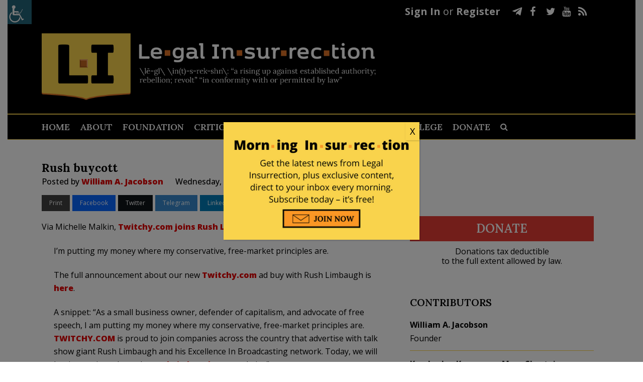

--- FILE ---
content_type: text/html; charset=UTF-8
request_url: https://legalinsurrection.com/2012/03/rush-buycott/
body_size: 40367
content:
<!DOCTYPE html>
<html dir="ltr" lang="en-US" prefix="og: https://ogp.me/ns# og: http://ogp.me/ns#">
<head>
	<meta charset="UTF-8" />
	
				<meta name="viewport" content="width=device-width,initial-scale=1,user-scalable=no">
		
            
                        <link rel="shortcut icon" type="image/x-icon" href="https://c4.legalinsurrection.com/wp-content/uploads/2021/01/New-Favicon.png">
            <link rel="apple-touch-icon" href="https://c4.legalinsurrection.com/wp-content/uploads/2021/01/New-Favicon.png"/>
        
	<link rel="profile" href="https://gmpg.org/xfn/11" />
	<link rel="pingback" href="https://legalinsurrection.com/xmlrpc.php" />
    <link href="https://c3.legalinsurrection.com/wp-content/themes/bridge-child/fontawesome/css/all.css" rel="stylesheet"> <!--load all styles -->
    	<title>Rush buycott</title>

		<!-- All in One SEO 4.9.2 - aioseo.com -->
	<meta name="description" content="Via Michelle Malkin, Twitchy.com joins Rush Limbaugh advertisers: I’m putting my money where my conservative, free-market principles are. The full announcement about our new Twitchy.com ad buy with Rush Limbaugh is here. A snippet: “As a small business owner, defender of capitalism, and advocate of free speech, I am putting my money where my conservative," />
	<meta name="robots" content="max-image-preview:large" />
	<meta name="author" content="William A. Jacobson"/>
	<meta name="keywords" content="boycott,rush limbaugh" />
	<link rel="canonical" href="https://legalinsurrection.com/2012/03/rush-buycott/" />
	<meta name="generator" content="All in One SEO (AIOSEO) 4.9.2" />
		<meta property="og:locale" content="en_US" />
		<meta property="og:site_name" content="Le·gal In·sur·rec·tion |" />
		<meta property="og:type" content="article" />
		<meta property="og:title" content="Rush buycott" />
		<meta property="og:description" content="Via Michelle Malkin, Twitchy.com joins Rush Limbaugh advertisers: I’m putting my money where my conservative, free-market principles are. The full announcement about our new Twitchy.com ad buy with Rush Limbaugh is here. A snippet: “As a small business owner, defender of capitalism, and advocate of" />
		<meta property="og:url" content="https://legalinsurrection.com/2012/03/rush-buycott/" />
		<meta property="article:published_time" content="2012-03-14T20:01:17+00:00" />
		<meta property="article:modified_time" content="2012-03-21T03:20:46+00:00" />
		<meta name="twitter:card" content="summary" />
		<meta name="twitter:title" content="Rush buycott" />
		<meta name="twitter:description" content="Via Michelle Malkin, Twitchy.com joins Rush Limbaugh advertisers: I’m putting my money where my conservative, free-market principles are. The full announcement about our new Twitchy.com ad buy with Rush Limbaugh is here. A snippet: “As a small business owner, defender of capitalism, and advocate of" />
		<script type="application/ld+json" class="aioseo-schema">
			{"@context":"https:\/\/schema.org","@graph":[{"@type":"Article","@id":"https:\/\/legalinsurrection.com\/2012\/03\/rush-buycott\/#article","name":"Rush buycott","headline":"Rush buycott","author":{"@id":"https:\/\/legalinsurrection.com\/author\/bill\/#author"},"publisher":{"@id":"https:\/\/legalinsurrection.com\/#organization"},"datePublished":"2012-03-14T16:01:17-04:00","dateModified":"2012-03-20T23:20:46-04:00","inLanguage":"en-US","commentCount":20,"mainEntityOfPage":{"@id":"https:\/\/legalinsurrection.com\/2012\/03\/rush-buycott\/#webpage"},"isPartOf":{"@id":"https:\/\/legalinsurrection.com\/2012\/03\/rush-buycott\/#webpage"},"articleSection":"Uncategorized, boycott, Rush Limbaugh"},{"@type":"BreadcrumbList","@id":"https:\/\/legalinsurrection.com\/2012\/03\/rush-buycott\/#breadcrumblist","itemListElement":[{"@type":"ListItem","@id":"https:\/\/legalinsurrection.com#listItem","position":1,"name":"Home","item":"https:\/\/legalinsurrection.com","nextItem":{"@type":"ListItem","@id":"https:\/\/legalinsurrection.com\/category\/uncategorized\/#listItem","name":"Uncategorized"}},{"@type":"ListItem","@id":"https:\/\/legalinsurrection.com\/category\/uncategorized\/#listItem","position":2,"name":"Uncategorized","item":"https:\/\/legalinsurrection.com\/category\/uncategorized\/","nextItem":{"@type":"ListItem","@id":"https:\/\/legalinsurrection.com\/2012\/03\/rush-buycott\/#listItem","name":"Rush buycott"},"previousItem":{"@type":"ListItem","@id":"https:\/\/legalinsurrection.com#listItem","name":"Home"}},{"@type":"ListItem","@id":"https:\/\/legalinsurrection.com\/2012\/03\/rush-buycott\/#listItem","position":3,"name":"Rush buycott","previousItem":{"@type":"ListItem","@id":"https:\/\/legalinsurrection.com\/category\/uncategorized\/#listItem","name":"Uncategorized"}}]},{"@type":"Organization","@id":"https:\/\/legalinsurrection.com\/#organization","name":"Le\u00b7gal In\u00b7sur\u00b7rec\u00b7tion","url":"https:\/\/legalinsurrection.com\/"},{"@type":"Person","@id":"https:\/\/legalinsurrection.com\/author\/bill\/#author","url":"https:\/\/legalinsurrection.com\/author\/bill\/","name":"William A. Jacobson","image":{"@type":"ImageObject","@id":"https:\/\/legalinsurrection.com\/2012\/03\/rush-buycott\/#authorImage","url":"https:\/\/secure.gravatar.com\/avatar\/e26edad507027297ef7469bc707f2bfe8bb70491c1fe25a5e29205017a99acc5?s=96&d=blank&r=g","width":96,"height":96,"caption":"William A. Jacobson"}},{"@type":"WebPage","@id":"https:\/\/legalinsurrection.com\/2012\/03\/rush-buycott\/#webpage","url":"https:\/\/legalinsurrection.com\/2012\/03\/rush-buycott\/","name":"Rush buycott","description":"Via Michelle Malkin, Twitchy.com joins Rush Limbaugh advertisers: I\u2019m putting my money where my conservative, free-market principles are. The full announcement about our new Twitchy.com ad buy with Rush Limbaugh is here. A snippet: \u201cAs a small business owner, defender of capitalism, and advocate of free speech, I am putting my money where my conservative,","inLanguage":"en-US","isPartOf":{"@id":"https:\/\/legalinsurrection.com\/#website"},"breadcrumb":{"@id":"https:\/\/legalinsurrection.com\/2012\/03\/rush-buycott\/#breadcrumblist"},"author":{"@id":"https:\/\/legalinsurrection.com\/author\/bill\/#author"},"creator":{"@id":"https:\/\/legalinsurrection.com\/author\/bill\/#author"},"datePublished":"2012-03-14T16:01:17-04:00","dateModified":"2012-03-20T23:20:46-04:00"},{"@type":"WebSite","@id":"https:\/\/legalinsurrection.com\/#website","url":"https:\/\/legalinsurrection.com\/","name":"Le\u00b7gal In\u00b7sur\u00b7rec\u00b7tion","inLanguage":"en-US","publisher":{"@id":"https:\/\/legalinsurrection.com\/#organization"}}]}
		</script>
		<!-- All in One SEO -->

<script id="cookieyes" type="text/javascript" src="https://cdn-cookieyes.com/client_data/e212e3fcfb109cd4b43ab1d3/script.js"></script><link rel='dns-prefetch' href='//fonts.googleapis.com' />
<link rel="alternate" type="application/rss+xml" title="Le·gal In·sur·rec·tion &raquo; Feed" href="https://legalinsurrection.com/feed/" />
<link rel="alternate" type="application/rss+xml" title="Le·gal In·sur·rec·tion &raquo; Comments Feed" href="https://legalinsurrection.com/comments/feed/" />
<link rel="alternate" type="application/rss+xml" title="Le·gal In·sur·rec·tion &raquo; Rush buycott Comments Feed" href="https://legalinsurrection.com/2012/03/rush-buycott/feed/" />
<link rel="alternate" title="oEmbed (JSON)" type="application/json+oembed" href="https://legalinsurrection.com/wp-json/oembed/1.0/embed?url=https%3A%2F%2Flegalinsurrection.com%2F2012%2F03%2Frush-buycott%2F" />
<link rel="alternate" title="oEmbed (XML)" type="text/xml+oembed" href="https://legalinsurrection.com/wp-json/oembed/1.0/embed?url=https%3A%2F%2Flegalinsurrection.com%2F2012%2F03%2Frush-buycott%2F&#038;format=xml" />
		<!-- This site uses the Google Analytics by MonsterInsights plugin v9.11.0 - Using Analytics tracking - https://www.monsterinsights.com/ -->
							<script src="//www.googletagmanager.com/gtag/js?id=G-WD19G3C1RM"  data-cfasync="false" data-wpfc-render="false" type="text/javascript" async></script>
			<script data-cfasync="false" data-wpfc-render="false" type="text/javascript">
				var mi_version = '9.11.0';
				var mi_track_user = true;
				var mi_no_track_reason = '';
								var MonsterInsightsDefaultLocations = {"page_location":"https:\/\/legalinsurrection.com\/2012\/03\/rush-buycott\/"};
								if ( typeof MonsterInsightsPrivacyGuardFilter === 'function' ) {
					var MonsterInsightsLocations = (typeof MonsterInsightsExcludeQuery === 'object') ? MonsterInsightsPrivacyGuardFilter( MonsterInsightsExcludeQuery ) : MonsterInsightsPrivacyGuardFilter( MonsterInsightsDefaultLocations );
				} else {
					var MonsterInsightsLocations = (typeof MonsterInsightsExcludeQuery === 'object') ? MonsterInsightsExcludeQuery : MonsterInsightsDefaultLocations;
				}

								var disableStrs = [
										'ga-disable-G-WD19G3C1RM',
									];

				/* Function to detect opted out users */
				function __gtagTrackerIsOptedOut() {
					for (var index = 0; index < disableStrs.length; index++) {
						if (document.cookie.indexOf(disableStrs[index] + '=true') > -1) {
							return true;
						}
					}

					return false;
				}

				/* Disable tracking if the opt-out cookie exists. */
				if (__gtagTrackerIsOptedOut()) {
					for (var index = 0; index < disableStrs.length; index++) {
						window[disableStrs[index]] = true;
					}
				}

				/* Opt-out function */
				function __gtagTrackerOptout() {
					for (var index = 0; index < disableStrs.length; index++) {
						document.cookie = disableStrs[index] + '=true; expires=Thu, 31 Dec 2099 23:59:59 UTC; path=/';
						window[disableStrs[index]] = true;
					}
				}

				if ('undefined' === typeof gaOptout) {
					function gaOptout() {
						__gtagTrackerOptout();
					}
				}
								window.dataLayer = window.dataLayer || [];

				window.MonsterInsightsDualTracker = {
					helpers: {},
					trackers: {},
				};
				if (mi_track_user) {
					function __gtagDataLayer() {
						dataLayer.push(arguments);
					}

					function __gtagTracker(type, name, parameters) {
						if (!parameters) {
							parameters = {};
						}

						if (parameters.send_to) {
							__gtagDataLayer.apply(null, arguments);
							return;
						}

						if (type === 'event') {
														parameters.send_to = monsterinsights_frontend.v4_id;
							var hookName = name;
							if (typeof parameters['event_category'] !== 'undefined') {
								hookName = parameters['event_category'] + ':' + name;
							}

							if (typeof MonsterInsightsDualTracker.trackers[hookName] !== 'undefined') {
								MonsterInsightsDualTracker.trackers[hookName](parameters);
							} else {
								__gtagDataLayer('event', name, parameters);
							}
							
						} else {
							__gtagDataLayer.apply(null, arguments);
						}
					}

					__gtagTracker('js', new Date());
					__gtagTracker('set', {
						'developer_id.dZGIzZG': true,
											});
					if ( MonsterInsightsLocations.page_location ) {
						__gtagTracker('set', MonsterInsightsLocations);
					}
										__gtagTracker('config', 'G-WD19G3C1RM', {"forceSSL":"true","link_attribution":"true"} );
										window.gtag = __gtagTracker;										(function () {
						/* https://developers.google.com/analytics/devguides/collection/analyticsjs/ */
						/* ga and __gaTracker compatibility shim. */
						var noopfn = function () {
							return null;
						};
						var newtracker = function () {
							return new Tracker();
						};
						var Tracker = function () {
							return null;
						};
						var p = Tracker.prototype;
						p.get = noopfn;
						p.set = noopfn;
						p.send = function () {
							var args = Array.prototype.slice.call(arguments);
							args.unshift('send');
							__gaTracker.apply(null, args);
						};
						var __gaTracker = function () {
							var len = arguments.length;
							if (len === 0) {
								return;
							}
							var f = arguments[len - 1];
							if (typeof f !== 'object' || f === null || typeof f.hitCallback !== 'function') {
								if ('send' === arguments[0]) {
									var hitConverted, hitObject = false, action;
									if ('event' === arguments[1]) {
										if ('undefined' !== typeof arguments[3]) {
											hitObject = {
												'eventAction': arguments[3],
												'eventCategory': arguments[2],
												'eventLabel': arguments[4],
												'value': arguments[5] ? arguments[5] : 1,
											}
										}
									}
									if ('pageview' === arguments[1]) {
										if ('undefined' !== typeof arguments[2]) {
											hitObject = {
												'eventAction': 'page_view',
												'page_path': arguments[2],
											}
										}
									}
									if (typeof arguments[2] === 'object') {
										hitObject = arguments[2];
									}
									if (typeof arguments[5] === 'object') {
										Object.assign(hitObject, arguments[5]);
									}
									if ('undefined' !== typeof arguments[1].hitType) {
										hitObject = arguments[1];
										if ('pageview' === hitObject.hitType) {
											hitObject.eventAction = 'page_view';
										}
									}
									if (hitObject) {
										action = 'timing' === arguments[1].hitType ? 'timing_complete' : hitObject.eventAction;
										hitConverted = mapArgs(hitObject);
										__gtagTracker('event', action, hitConverted);
									}
								}
								return;
							}

							function mapArgs(args) {
								var arg, hit = {};
								var gaMap = {
									'eventCategory': 'event_category',
									'eventAction': 'event_action',
									'eventLabel': 'event_label',
									'eventValue': 'event_value',
									'nonInteraction': 'non_interaction',
									'timingCategory': 'event_category',
									'timingVar': 'name',
									'timingValue': 'value',
									'timingLabel': 'event_label',
									'page': 'page_path',
									'location': 'page_location',
									'title': 'page_title',
									'referrer' : 'page_referrer',
								};
								for (arg in args) {
																		if (!(!args.hasOwnProperty(arg) || !gaMap.hasOwnProperty(arg))) {
										hit[gaMap[arg]] = args[arg];
									} else {
										hit[arg] = args[arg];
									}
								}
								return hit;
							}

							try {
								f.hitCallback();
							} catch (ex) {
							}
						};
						__gaTracker.create = newtracker;
						__gaTracker.getByName = newtracker;
						__gaTracker.getAll = function () {
							return [];
						};
						__gaTracker.remove = noopfn;
						__gaTracker.loaded = true;
						window['__gaTracker'] = __gaTracker;
					})();
									} else {
										console.log("");
					(function () {
						function __gtagTracker() {
							return null;
						}

						window['__gtagTracker'] = __gtagTracker;
						window['gtag'] = __gtagTracker;
					})();
									}
			</script>
							<!-- / Google Analytics by MonsterInsights -->
		<style id='wp-img-auto-sizes-contain-inline-css' type='text/css'>
img:is([sizes=auto i],[sizes^="auto," i]){contain-intrinsic-size:3000px 1500px}
/*# sourceURL=wp-img-auto-sizes-contain-inline-css */
</style>
<link rel='stylesheet' id='comment-watch-css' href='https://c2.legalinsurrection.com/wp-content/plugins/rate-post-comment/style/rate-post-comment.css?ver=6.9' type='text/css' media='all' />
<style id='wp-emoji-styles-inline-css' type='text/css'>

	img.wp-smiley, img.emoji {
		display: inline !important;
		border: none !important;
		box-shadow: none !important;
		height: 1em !important;
		width: 1em !important;
		margin: 0 0.07em !important;
		vertical-align: -0.1em !important;
		background: none !important;
		padding: 0 !important;
	}
/*# sourceURL=wp-emoji-styles-inline-css */
</style>
<style id='wp-block-library-inline-css' type='text/css'>
:root{--wp-block-synced-color:#7a00df;--wp-block-synced-color--rgb:122,0,223;--wp-bound-block-color:var(--wp-block-synced-color);--wp-editor-canvas-background:#ddd;--wp-admin-theme-color:#007cba;--wp-admin-theme-color--rgb:0,124,186;--wp-admin-theme-color-darker-10:#006ba1;--wp-admin-theme-color-darker-10--rgb:0,107,160.5;--wp-admin-theme-color-darker-20:#005a87;--wp-admin-theme-color-darker-20--rgb:0,90,135;--wp-admin-border-width-focus:2px}@media (min-resolution:192dpi){:root{--wp-admin-border-width-focus:1.5px}}.wp-element-button{cursor:pointer}:root .has-very-light-gray-background-color{background-color:#eee}:root .has-very-dark-gray-background-color{background-color:#313131}:root .has-very-light-gray-color{color:#eee}:root .has-very-dark-gray-color{color:#313131}:root .has-vivid-green-cyan-to-vivid-cyan-blue-gradient-background{background:linear-gradient(135deg,#00d084,#0693e3)}:root .has-purple-crush-gradient-background{background:linear-gradient(135deg,#34e2e4,#4721fb 50%,#ab1dfe)}:root .has-hazy-dawn-gradient-background{background:linear-gradient(135deg,#faaca8,#dad0ec)}:root .has-subdued-olive-gradient-background{background:linear-gradient(135deg,#fafae1,#67a671)}:root .has-atomic-cream-gradient-background{background:linear-gradient(135deg,#fdd79a,#004a59)}:root .has-nightshade-gradient-background{background:linear-gradient(135deg,#330968,#31cdcf)}:root .has-midnight-gradient-background{background:linear-gradient(135deg,#020381,#2874fc)}:root{--wp--preset--font-size--normal:16px;--wp--preset--font-size--huge:42px}.has-regular-font-size{font-size:1em}.has-larger-font-size{font-size:2.625em}.has-normal-font-size{font-size:var(--wp--preset--font-size--normal)}.has-huge-font-size{font-size:var(--wp--preset--font-size--huge)}.has-text-align-center{text-align:center}.has-text-align-left{text-align:left}.has-text-align-right{text-align:right}.has-fit-text{white-space:nowrap!important}#end-resizable-editor-section{display:none}.aligncenter{clear:both}.items-justified-left{justify-content:flex-start}.items-justified-center{justify-content:center}.items-justified-right{justify-content:flex-end}.items-justified-space-between{justify-content:space-between}.screen-reader-text{border:0;clip-path:inset(50%);height:1px;margin:-1px;overflow:hidden;padding:0;position:absolute;width:1px;word-wrap:normal!important}.screen-reader-text:focus{background-color:#ddd;clip-path:none;color:#444;display:block;font-size:1em;height:auto;left:5px;line-height:normal;padding:15px 23px 14px;text-decoration:none;top:5px;width:auto;z-index:100000}html :where(.has-border-color){border-style:solid}html :where([style*=border-top-color]){border-top-style:solid}html :where([style*=border-right-color]){border-right-style:solid}html :where([style*=border-bottom-color]){border-bottom-style:solid}html :where([style*=border-left-color]){border-left-style:solid}html :where([style*=border-width]){border-style:solid}html :where([style*=border-top-width]){border-top-style:solid}html :where([style*=border-right-width]){border-right-style:solid}html :where([style*=border-bottom-width]){border-bottom-style:solid}html :where([style*=border-left-width]){border-left-style:solid}html :where(img[class*=wp-image-]){height:auto;max-width:100%}:where(figure){margin:0 0 1em}html :where(.is-position-sticky){--wp-admin--admin-bar--position-offset:var(--wp-admin--admin-bar--height,0px)}@media screen and (max-width:600px){html :where(.is-position-sticky){--wp-admin--admin-bar--position-offset:0px}}

/*# sourceURL=wp-block-library-inline-css */
</style><style id='wp-block-columns-inline-css' type='text/css'>
.wp-block-columns{box-sizing:border-box;display:flex;flex-wrap:wrap!important}@media (min-width:782px){.wp-block-columns{flex-wrap:nowrap!important}}.wp-block-columns{align-items:normal!important}.wp-block-columns.are-vertically-aligned-top{align-items:flex-start}.wp-block-columns.are-vertically-aligned-center{align-items:center}.wp-block-columns.are-vertically-aligned-bottom{align-items:flex-end}@media (max-width:781px){.wp-block-columns:not(.is-not-stacked-on-mobile)>.wp-block-column{flex-basis:100%!important}}@media (min-width:782px){.wp-block-columns:not(.is-not-stacked-on-mobile)>.wp-block-column{flex-basis:0;flex-grow:1}.wp-block-columns:not(.is-not-stacked-on-mobile)>.wp-block-column[style*=flex-basis]{flex-grow:0}}.wp-block-columns.is-not-stacked-on-mobile{flex-wrap:nowrap!important}.wp-block-columns.is-not-stacked-on-mobile>.wp-block-column{flex-basis:0;flex-grow:1}.wp-block-columns.is-not-stacked-on-mobile>.wp-block-column[style*=flex-basis]{flex-grow:0}:where(.wp-block-columns){margin-bottom:1.75em}:where(.wp-block-columns.has-background){padding:1.25em 2.375em}.wp-block-column{flex-grow:1;min-width:0;overflow-wrap:break-word;word-break:break-word}.wp-block-column.is-vertically-aligned-top{align-self:flex-start}.wp-block-column.is-vertically-aligned-center{align-self:center}.wp-block-column.is-vertically-aligned-bottom{align-self:flex-end}.wp-block-column.is-vertically-aligned-stretch{align-self:stretch}.wp-block-column.is-vertically-aligned-bottom,.wp-block-column.is-vertically-aligned-center,.wp-block-column.is-vertically-aligned-top{width:100%}
/*# sourceURL=https://legalinsurrection.com/wp-includes/blocks/columns/style.min.css */
</style>
<style id='global-styles-inline-css' type='text/css'>
:root{--wp--preset--aspect-ratio--square: 1;--wp--preset--aspect-ratio--4-3: 4/3;--wp--preset--aspect-ratio--3-4: 3/4;--wp--preset--aspect-ratio--3-2: 3/2;--wp--preset--aspect-ratio--2-3: 2/3;--wp--preset--aspect-ratio--16-9: 16/9;--wp--preset--aspect-ratio--9-16: 9/16;--wp--preset--color--black: #000000;--wp--preset--color--cyan-bluish-gray: #abb8c3;--wp--preset--color--white: #ffffff;--wp--preset--color--pale-pink: #f78da7;--wp--preset--color--vivid-red: #cf2e2e;--wp--preset--color--luminous-vivid-orange: #ff6900;--wp--preset--color--luminous-vivid-amber: #fcb900;--wp--preset--color--light-green-cyan: #7bdcb5;--wp--preset--color--vivid-green-cyan: #00d084;--wp--preset--color--pale-cyan-blue: #8ed1fc;--wp--preset--color--vivid-cyan-blue: #0693e3;--wp--preset--color--vivid-purple: #9b51e0;--wp--preset--gradient--vivid-cyan-blue-to-vivid-purple: linear-gradient(135deg,rgb(6,147,227) 0%,rgb(155,81,224) 100%);--wp--preset--gradient--light-green-cyan-to-vivid-green-cyan: linear-gradient(135deg,rgb(122,220,180) 0%,rgb(0,208,130) 100%);--wp--preset--gradient--luminous-vivid-amber-to-luminous-vivid-orange: linear-gradient(135deg,rgb(252,185,0) 0%,rgb(255,105,0) 100%);--wp--preset--gradient--luminous-vivid-orange-to-vivid-red: linear-gradient(135deg,rgb(255,105,0) 0%,rgb(207,46,46) 100%);--wp--preset--gradient--very-light-gray-to-cyan-bluish-gray: linear-gradient(135deg,rgb(238,238,238) 0%,rgb(169,184,195) 100%);--wp--preset--gradient--cool-to-warm-spectrum: linear-gradient(135deg,rgb(74,234,220) 0%,rgb(151,120,209) 20%,rgb(207,42,186) 40%,rgb(238,44,130) 60%,rgb(251,105,98) 80%,rgb(254,248,76) 100%);--wp--preset--gradient--blush-light-purple: linear-gradient(135deg,rgb(255,206,236) 0%,rgb(152,150,240) 100%);--wp--preset--gradient--blush-bordeaux: linear-gradient(135deg,rgb(254,205,165) 0%,rgb(254,45,45) 50%,rgb(107,0,62) 100%);--wp--preset--gradient--luminous-dusk: linear-gradient(135deg,rgb(255,203,112) 0%,rgb(199,81,192) 50%,rgb(65,88,208) 100%);--wp--preset--gradient--pale-ocean: linear-gradient(135deg,rgb(255,245,203) 0%,rgb(182,227,212) 50%,rgb(51,167,181) 100%);--wp--preset--gradient--electric-grass: linear-gradient(135deg,rgb(202,248,128) 0%,rgb(113,206,126) 100%);--wp--preset--gradient--midnight: linear-gradient(135deg,rgb(2,3,129) 0%,rgb(40,116,252) 100%);--wp--preset--font-size--small: 13px;--wp--preset--font-size--medium: 20px;--wp--preset--font-size--large: 36px;--wp--preset--font-size--x-large: 42px;--wp--preset--spacing--20: 0.44rem;--wp--preset--spacing--30: 0.67rem;--wp--preset--spacing--40: 1rem;--wp--preset--spacing--50: 1.5rem;--wp--preset--spacing--60: 2.25rem;--wp--preset--spacing--70: 3.38rem;--wp--preset--spacing--80: 5.06rem;--wp--preset--shadow--natural: 6px 6px 9px rgba(0, 0, 0, 0.2);--wp--preset--shadow--deep: 12px 12px 50px rgba(0, 0, 0, 0.4);--wp--preset--shadow--sharp: 6px 6px 0px rgba(0, 0, 0, 0.2);--wp--preset--shadow--outlined: 6px 6px 0px -3px rgb(255, 255, 255), 6px 6px rgb(0, 0, 0);--wp--preset--shadow--crisp: 6px 6px 0px rgb(0, 0, 0);}:where(.is-layout-flex){gap: 0.5em;}:where(.is-layout-grid){gap: 0.5em;}body .is-layout-flex{display: flex;}.is-layout-flex{flex-wrap: wrap;align-items: center;}.is-layout-flex > :is(*, div){margin: 0;}body .is-layout-grid{display: grid;}.is-layout-grid > :is(*, div){margin: 0;}:where(.wp-block-columns.is-layout-flex){gap: 2em;}:where(.wp-block-columns.is-layout-grid){gap: 2em;}:where(.wp-block-post-template.is-layout-flex){gap: 1.25em;}:where(.wp-block-post-template.is-layout-grid){gap: 1.25em;}.has-black-color{color: var(--wp--preset--color--black) !important;}.has-cyan-bluish-gray-color{color: var(--wp--preset--color--cyan-bluish-gray) !important;}.has-white-color{color: var(--wp--preset--color--white) !important;}.has-pale-pink-color{color: var(--wp--preset--color--pale-pink) !important;}.has-vivid-red-color{color: var(--wp--preset--color--vivid-red) !important;}.has-luminous-vivid-orange-color{color: var(--wp--preset--color--luminous-vivid-orange) !important;}.has-luminous-vivid-amber-color{color: var(--wp--preset--color--luminous-vivid-amber) !important;}.has-light-green-cyan-color{color: var(--wp--preset--color--light-green-cyan) !important;}.has-vivid-green-cyan-color{color: var(--wp--preset--color--vivid-green-cyan) !important;}.has-pale-cyan-blue-color{color: var(--wp--preset--color--pale-cyan-blue) !important;}.has-vivid-cyan-blue-color{color: var(--wp--preset--color--vivid-cyan-blue) !important;}.has-vivid-purple-color{color: var(--wp--preset--color--vivid-purple) !important;}.has-black-background-color{background-color: var(--wp--preset--color--black) !important;}.has-cyan-bluish-gray-background-color{background-color: var(--wp--preset--color--cyan-bluish-gray) !important;}.has-white-background-color{background-color: var(--wp--preset--color--white) !important;}.has-pale-pink-background-color{background-color: var(--wp--preset--color--pale-pink) !important;}.has-vivid-red-background-color{background-color: var(--wp--preset--color--vivid-red) !important;}.has-luminous-vivid-orange-background-color{background-color: var(--wp--preset--color--luminous-vivid-orange) !important;}.has-luminous-vivid-amber-background-color{background-color: var(--wp--preset--color--luminous-vivid-amber) !important;}.has-light-green-cyan-background-color{background-color: var(--wp--preset--color--light-green-cyan) !important;}.has-vivid-green-cyan-background-color{background-color: var(--wp--preset--color--vivid-green-cyan) !important;}.has-pale-cyan-blue-background-color{background-color: var(--wp--preset--color--pale-cyan-blue) !important;}.has-vivid-cyan-blue-background-color{background-color: var(--wp--preset--color--vivid-cyan-blue) !important;}.has-vivid-purple-background-color{background-color: var(--wp--preset--color--vivid-purple) !important;}.has-black-border-color{border-color: var(--wp--preset--color--black) !important;}.has-cyan-bluish-gray-border-color{border-color: var(--wp--preset--color--cyan-bluish-gray) !important;}.has-white-border-color{border-color: var(--wp--preset--color--white) !important;}.has-pale-pink-border-color{border-color: var(--wp--preset--color--pale-pink) !important;}.has-vivid-red-border-color{border-color: var(--wp--preset--color--vivid-red) !important;}.has-luminous-vivid-orange-border-color{border-color: var(--wp--preset--color--luminous-vivid-orange) !important;}.has-luminous-vivid-amber-border-color{border-color: var(--wp--preset--color--luminous-vivid-amber) !important;}.has-light-green-cyan-border-color{border-color: var(--wp--preset--color--light-green-cyan) !important;}.has-vivid-green-cyan-border-color{border-color: var(--wp--preset--color--vivid-green-cyan) !important;}.has-pale-cyan-blue-border-color{border-color: var(--wp--preset--color--pale-cyan-blue) !important;}.has-vivid-cyan-blue-border-color{border-color: var(--wp--preset--color--vivid-cyan-blue) !important;}.has-vivid-purple-border-color{border-color: var(--wp--preset--color--vivid-purple) !important;}.has-vivid-cyan-blue-to-vivid-purple-gradient-background{background: var(--wp--preset--gradient--vivid-cyan-blue-to-vivid-purple) !important;}.has-light-green-cyan-to-vivid-green-cyan-gradient-background{background: var(--wp--preset--gradient--light-green-cyan-to-vivid-green-cyan) !important;}.has-luminous-vivid-amber-to-luminous-vivid-orange-gradient-background{background: var(--wp--preset--gradient--luminous-vivid-amber-to-luminous-vivid-orange) !important;}.has-luminous-vivid-orange-to-vivid-red-gradient-background{background: var(--wp--preset--gradient--luminous-vivid-orange-to-vivid-red) !important;}.has-very-light-gray-to-cyan-bluish-gray-gradient-background{background: var(--wp--preset--gradient--very-light-gray-to-cyan-bluish-gray) !important;}.has-cool-to-warm-spectrum-gradient-background{background: var(--wp--preset--gradient--cool-to-warm-spectrum) !important;}.has-blush-light-purple-gradient-background{background: var(--wp--preset--gradient--blush-light-purple) !important;}.has-blush-bordeaux-gradient-background{background: var(--wp--preset--gradient--blush-bordeaux) !important;}.has-luminous-dusk-gradient-background{background: var(--wp--preset--gradient--luminous-dusk) !important;}.has-pale-ocean-gradient-background{background: var(--wp--preset--gradient--pale-ocean) !important;}.has-electric-grass-gradient-background{background: var(--wp--preset--gradient--electric-grass) !important;}.has-midnight-gradient-background{background: var(--wp--preset--gradient--midnight) !important;}.has-small-font-size{font-size: var(--wp--preset--font-size--small) !important;}.has-medium-font-size{font-size: var(--wp--preset--font-size--medium) !important;}.has-large-font-size{font-size: var(--wp--preset--font-size--large) !important;}.has-x-large-font-size{font-size: var(--wp--preset--font-size--x-large) !important;}
:where(.wp-block-columns.is-layout-flex){gap: 2em;}:where(.wp-block-columns.is-layout-grid){gap: 2em;}
/*# sourceURL=global-styles-inline-css */
</style>
<style id='core-block-supports-inline-css' type='text/css'>
.wp-container-core-columns-is-layout-9d6595d7{flex-wrap:nowrap;}
/*# sourceURL=core-block-supports-inline-css */
</style>

<style id='classic-theme-styles-inline-css' type='text/css'>
/*! This file is auto-generated */
.wp-block-button__link{color:#fff;background-color:#32373c;border-radius:9999px;box-shadow:none;text-decoration:none;padding:calc(.667em + 2px) calc(1.333em + 2px);font-size:1.125em}.wp-block-file__button{background:#32373c;color:#fff;text-decoration:none}
/*# sourceURL=/wp-includes/css/classic-themes.min.css */
</style>
<link rel='stylesheet' id='wp-components-css' href='https://c1.legalinsurrection.com/wp-includes/css/dist/components/style.min.css?ver=6.9' type='text/css' media='all' />
<link rel='stylesheet' id='wp-preferences-css' href='https://c4.legalinsurrection.com/wp-includes/css/dist/preferences/style.min.css?ver=6.9' type='text/css' media='all' />
<link rel='stylesheet' id='wp-block-editor-css' href='https://c4.legalinsurrection.com/wp-includes/css/dist/block-editor/style.min.css?ver=6.9' type='text/css' media='all' />
<link rel='stylesheet' id='popup-maker-block-library-style-css' href='https://c1.legalinsurrection.com/wp-content/plugins/popup-maker/dist/packages/block-library-style.css?ver=dbea705cfafe089d65f1' type='text/css' media='all' />
<link rel='stylesheet' id='contact-form-7-css' href='https://c2.legalinsurrection.com/wp-content/plugins/contact-form-7/includes/css/styles.css?ver=6.1.4' type='text/css' media='all' />
<link rel='stylesheet' id='rs-plugin-settings-css' href='https://c2.legalinsurrection.com/wp-content/plugins/revslider/public/assets/css/rs6.css?ver=6.2.23' type='text/css' media='all' />
<style id='rs-plugin-settings-inline-css' type='text/css'>
#rs-demo-id {}
/*# sourceURL=rs-plugin-settings-inline-css */
</style>
<link rel='stylesheet' id='wpah-front-styles-css' href='https://c2.legalinsurrection.com/wp-content/plugins/wp-accessibility-helper/assets/css/wp-accessibility-helper.min.css?ver=0.5.9.4' type='text/css' media='all' />
<link rel='stylesheet' id='subscribe-forms-css-css' href='https://c1.legalinsurrection.com/wp-content/plugins/easy-social-share-buttons3/assets/modules/subscribe-forms.min.css?ver=10.8' type='text/css' media='all' />
<link rel='stylesheet' id='easy-social-share-buttons-css' href='https://c1.legalinsurrection.com/wp-content/plugins/easy-social-share-buttons3/assets/css/easy-social-share-buttons.min.css?ver=10.8' type='text/css' media='all' />
<style id='easy-social-share-buttons-inline-css' type='text/css'>
.essb_links .essb_link_mastodon { --essb-network: #6364ff;}.essb_links .essb_link_gab_button a { background-color:#66d07c!important;color:#ffffff!important;}.essb_links .essb_link_mewe_button a { background-color:#367ea1!important;color:#ffffff!important;}.essb_links .essb_link_parler_button a { background-color:#c63540!important;color:#ffffff!important;}.essb_links .essb_link_Telegram a { background-color:#3889cc!important;color:#ffffff!important;}
/*# sourceURL=easy-social-share-buttons-inline-css */
</style>
<link rel='stylesheet' id='mediaelement-css' href='https://c3.legalinsurrection.com/wp-includes/js/mediaelement/mediaelementplayer-legacy.min.css?ver=4.2.17' type='text/css' media='all' />
<link rel='stylesheet' id='wp-mediaelement-css' href='https://c3.legalinsurrection.com/wp-includes/js/mediaelement/wp-mediaelement.min.css?ver=6.9' type='text/css' media='all' />
<link rel='stylesheet' id='bridge-default-style-css' href='https://c3.legalinsurrection.com/wp-content/themes/bridge/style.css?ver=6.9' type='text/css' media='all' />
<link rel='stylesheet' id='bridge-qode-font_awesome-css' href='https://c3.legalinsurrection.com/wp-content/themes/bridge/css/font-awesome/css/font-awesome.min.css?ver=6.9' type='text/css' media='all' />
<link rel='stylesheet' id='bridge-qode-font_elegant-css' href='https://c4.legalinsurrection.com/wp-content/themes/bridge/css/elegant-icons/style.min.css?ver=6.9' type='text/css' media='all' />
<link rel='stylesheet' id='bridge-qode-linea_icons-css' href='https://c4.legalinsurrection.com/wp-content/themes/bridge/css/linea-icons/style.css?ver=6.9' type='text/css' media='all' />
<link rel='stylesheet' id='bridge-qode-dripicons-css' href='https://c4.legalinsurrection.com/wp-content/themes/bridge/css/dripicons/dripicons.css?ver=6.9' type='text/css' media='all' />
<link rel='stylesheet' id='bridge-qode-kiko-css' href='https://c4.legalinsurrection.com/wp-content/themes/bridge/css/kiko/kiko-all.css?ver=6.9' type='text/css' media='all' />
<link rel='stylesheet' id='bridge-qode-font_awesome_5-css' href='https://c2.legalinsurrection.com/wp-content/themes/bridge/css/font-awesome-5/css/font-awesome-5.min.css?ver=6.9' type='text/css' media='all' />
<link rel='stylesheet' id='bridge-stylesheet-css' href='https://c3.legalinsurrection.com/wp-content/themes/bridge/css/stylesheet.min.css?ver=6.9' type='text/css' media='all' />
<style id='bridge-stylesheet-inline-css' type='text/css'>
   .postid-18840.disabled_footer_top .footer_top_holder, .postid-18840.disabled_footer_bottom .footer_bottom_holder { display: none;}


/*# sourceURL=bridge-stylesheet-inline-css */
</style>
<link rel='stylesheet' id='bridge-print-css' href='https://c1.legalinsurrection.com/wp-content/themes/bridge/css/print.css?ver=6.9' type='text/css' media='all' />
<link rel='stylesheet' id='bridge-style-dynamic-css' href='https://c2.legalinsurrection.com/wp-content/themes/bridge/css/style_dynamic.css?ver=1671047150' type='text/css' media='all' />
<link rel='stylesheet' id='bridge-responsive-css' href='https://c1.legalinsurrection.com/wp-content/themes/bridge/css/responsive.min.css?ver=6.9' type='text/css' media='all' />
<link rel='stylesheet' id='bridge-style-dynamic-responsive-css' href='https://c1.legalinsurrection.com/wp-content/themes/bridge/css/style_dynamic_responsive.css?ver=1671047150' type='text/css' media='all' />
<link rel='stylesheet' id='js_composer_front-css' href='https://c2.legalinsurrection.com/wp-content/plugins/js_composer/assets/css/js_composer.min.css?ver=8.2' type='text/css' media='all' />
<link rel='stylesheet' id='bridge-style-handle-google-fonts-css' href='https://fonts.googleapis.com/css?family=Raleway%3A100%2C200%2C300%2C400%2C500%2C600%2C700%2C800%2C900%2C100italic%2C300italic%2C400italic%2C700italic%7CLora%3A100%2C200%2C300%2C400%2C500%2C600%2C700%2C800%2C900%2C100italic%2C300italic%2C400italic%2C700italic%7COpen+Sans%3A100%2C200%2C300%2C400%2C500%2C600%2C700%2C800%2C900%2C100italic%2C300italic%2C400italic%2C700italic&#038;subset=latin%2Clatin-ext&#038;ver=1.0.0' type='text/css' media='all' />
<link rel='stylesheet' id='bridge-core-dashboard-style-css' href='https://c1.legalinsurrection.com/wp-content/plugins/bridge-core/modules/core-dashboard/assets/css/core-dashboard.min.css?ver=6.9' type='text/css' media='all' />
<link rel='stylesheet' id='wp-pagenavi-css' href='https://c3.legalinsurrection.com/wp-content/plugins/wp-pagenavi/pagenavi-css.css?ver=2.70' type='text/css' media='all' />
<link rel='stylesheet' id='post_ratings-css' href='https://c4.legalinsurrection.com/wp-content/plugins/post-ratings-hijacked/post-ratings-hijacked.css?ver=6.9' type='text/css' media='all' />
<link rel='stylesheet' id='popup-maker-site-css' href='//legalinsurrection.com/wp-content/uploads/pum/pum-site-styles.css?generated=1752051450&#038;ver=1.21.5' type='text/css' media='all' />
<link rel='stylesheet' id='bridge-childstyle-css' href='https://c3.legalinsurrection.com/wp-content/themes/bridge-child/style.css?ver=1.0.153' type='text/css' media='all' />
<link rel='stylesheet' id='slick-theme-style-css' href='https://c1.legalinsurrection.com/wp-content/themes/bridge-child/css/slick.css?ver=6.9' type='text/css' media='all' />
<script type="text/javascript" src="https://c4.legalinsurrection.com/wp-content/plugins/google-analytics-for-wordpress/assets/js/frontend-gtag.min.js?ver=9.11.0" id="monsterinsights-frontend-script-js" async="async" data-wp-strategy="async"></script>
<script data-cfasync="false" data-wpfc-render="false" type="text/javascript" id='monsterinsights-frontend-script-js-extra'>/* <![CDATA[ */
var monsterinsights_frontend = {"js_events_tracking":"true","download_extensions":"doc,pdf,ppt,zip,xls,docx,pptx,xlsx","inbound_paths":"[{\"path\":\"\\\/go\\\/\",\"label\":\"affiliate\"},{\"path\":\"\\\/recommend\\\/\",\"label\":\"affiliate\"}]","home_url":"https:\/\/legalinsurrection.com","hash_tracking":"false","v4_id":"G-WD19G3C1RM"};/* ]]> */
</script>
<script type="text/javascript" src="https://c2.legalinsurrection.com/wp-includes/js/jquery/jquery.min.js?ver=3.7.1" id="jquery-core-js"></script>
<script type="text/javascript" src="https://c3.legalinsurrection.com/wp-includes/js/jquery/jquery-migrate.min.js?ver=3.4.1" id="jquery-migrate-js"></script>
<script type="text/javascript" src="https://c1.legalinsurrection.com/wp-content/plugins/revslider/public/assets/js/rbtools.min.js?ver=6.2.23" id="tp-tools-js"></script>
<script type="text/javascript" src="https://c3.legalinsurrection.com/wp-content/plugins/revslider/public/assets/js/rs6.min.js?ver=6.2.23" id="revmin-js"></script>
<script type="text/javascript" id="post_ratings-js-extra">
/* <![CDATA[ */
var post_ratings = {"blog_url":"https://legalinsurrection.com/"};
//# sourceURL=post_ratings-js-extra
/* ]]> */
</script>
<script type="text/javascript" src="https://c1.legalinsurrection.com/wp-content/plugins/post-ratings-hijacked/post-ratings-hijacked.js?ver=1.8" id="post_ratings-js"></script>
<script></script><script id="essb-inline-js"></script><link rel="EditURI" type="application/rsd+xml" title="RSD" href="https://legalinsurrection.com/xmlrpc.php?rsd" />
<meta name="generator" content="WordPress 6.9" />
<link rel='shortlink' href='https://legalinsurrection.com/?p=18840' />
<script>
	function rr_wp_head_comment(type, user_ID, comment_ID){    
		comment_rate(type, user_ID, comment_ID);
	}
	
	function rr_wp_head_post(type, user_ID, post_ID){	    
		post_rate(type, user_ID, post_ID);
	}
	
   function rr_wp_head_report_display(user_ID, comment_ID){
		jQuery("#report_" + comment_ID + "_container").css({display:'block'});
		jQuery("#comment_report_" + comment_ID).css({display:'none'});
	}
	
	
	function rr_wp_head_report(user_ID, comment_ID){
		post_report(user_ID, comment_ID);
	}
	
	
function comment_rate(type, user_ID, comment_ID) {
  var randnum = Math.floor(Math.random()*900000000) + 10000;
  //alert(type + ' ' + user_ID + ' ' + comment_ID);
  jQuery.ajax({
         type: "GET",
         url: "https://legalinsurrection.com/wp-content/plugins/rate-post-comment/rate-post-comment-ajax.php?user_ID=" + user_ID + "&type=" + type + "&comment_ID=" + comment_ID + "&rand=" + randnum + "&watch=rate_comment",
         complete: function(msg){    
			if(msg == '') {
				alert('Error! rating not recorded');
			} else {
				jQuery('#'+type+'_comment_'+ comment_ID).html(msg.responseText);
			}
			return false;     
		},
	}).responseText;
	return true;
}


function post_rate(type, user_ID, post_ID) {
  var randnum = Math.floor(Math.random()*900000000) + 10000;
  jQuery.ajax({
         type: "GET",
         url: "https://legalinsurrection.com/wp-content/plugins/rate-post-comment/rate-post-comment-ajax.php?user_ID=" + user_ID + "&type=" + type + "&post_ID=" + post_ID + "&rand=" + randnum + "&watch=rate_post",
         dataType: 'html',
         complete: function(msg){    
         if(msg == '') {
         alert('Error! rating not recorded');
         }
         else {
        	jQuery('#'+type+'_post_'+ post_ID).html(msg.responseText);
         }
          return false;     
         },
      }).responseText;
      return true;
	  
}
	
	
	</script>
    <meta http-equiv="X-XRDS-Location" content="https://legalinsurrection.com/?xrds" />
<meta http-equiv="X-Yadis-Location" content="https://legalinsurrection.com/?xrds" />
<meta name="generator" content="Powered by WPBakery Page Builder - drag and drop page builder for WordPress."/>
<link rel="amphtml" href="https://legalinsurrection.com/2012/03/rush-buycott/amp/" /><meta name="generator" content="Powered by Slider Revolution 6.2.23 - responsive, Mobile-Friendly Slider Plugin for WordPress with comfortable drag and drop interface." />
<script type="text/javascript">function setREVStartSize(e){
			//window.requestAnimationFrame(function() {				 
				window.RSIW = window.RSIW===undefined ? window.innerWidth : window.RSIW;	
				window.RSIH = window.RSIH===undefined ? window.innerHeight : window.RSIH;	
				try {								
					var pw = document.getElementById(e.c).parentNode.offsetWidth,
						newh;
					pw = pw===0 || isNaN(pw) ? window.RSIW : pw;
					e.tabw = e.tabw===undefined ? 0 : parseInt(e.tabw);
					e.thumbw = e.thumbw===undefined ? 0 : parseInt(e.thumbw);
					e.tabh = e.tabh===undefined ? 0 : parseInt(e.tabh);
					e.thumbh = e.thumbh===undefined ? 0 : parseInt(e.thumbh);
					e.tabhide = e.tabhide===undefined ? 0 : parseInt(e.tabhide);
					e.thumbhide = e.thumbhide===undefined ? 0 : parseInt(e.thumbhide);
					e.mh = e.mh===undefined || e.mh=="" || e.mh==="auto" ? 0 : parseInt(e.mh,0);		
					if(e.layout==="fullscreen" || e.l==="fullscreen") 						
						newh = Math.max(e.mh,window.RSIH);					
					else{					
						e.gw = Array.isArray(e.gw) ? e.gw : [e.gw];
						for (var i in e.rl) if (e.gw[i]===undefined || e.gw[i]===0) e.gw[i] = e.gw[i-1];					
						e.gh = e.el===undefined || e.el==="" || (Array.isArray(e.el) && e.el.length==0)? e.gh : e.el;
						e.gh = Array.isArray(e.gh) ? e.gh : [e.gh];
						for (var i in e.rl) if (e.gh[i]===undefined || e.gh[i]===0) e.gh[i] = e.gh[i-1];
											
						var nl = new Array(e.rl.length),
							ix = 0,						
							sl;					
						e.tabw = e.tabhide>=pw ? 0 : e.tabw;
						e.thumbw = e.thumbhide>=pw ? 0 : e.thumbw;
						e.tabh = e.tabhide>=pw ? 0 : e.tabh;
						e.thumbh = e.thumbhide>=pw ? 0 : e.thumbh;					
						for (var i in e.rl) nl[i] = e.rl[i]<window.RSIW ? 0 : e.rl[i];
						sl = nl[0];									
						for (var i in nl) if (sl>nl[i] && nl[i]>0) { sl = nl[i]; ix=i;}															
						var m = pw>(e.gw[ix]+e.tabw+e.thumbw) ? 1 : (pw-(e.tabw+e.thumbw)) / (e.gw[ix]);					
						newh =  (e.gh[ix] * m) + (e.tabh + e.thumbh);
					}				
					if(window.rs_init_css===undefined) window.rs_init_css = document.head.appendChild(document.createElement("style"));					
					document.getElementById(e.c).height = newh+"px";
					window.rs_init_css.innerHTML += "#"+e.c+"_wrapper { height: "+newh+"px }";				
				} catch(e){
					console.log("Failure at Presize of Slider:" + e)
				}					   
			//});
		  };</script>
<noscript><style> .wpb_animate_when_almost_visible { opacity: 1; }</style></noscript></head>

<body class="wp-singular post-template-default single single-post postid-18840 single-format-standard wp-theme-bridge wp-child-theme-bridge-child bridge-core-2.5.4 chrome osx wp-accessibility-helper accessibility-contrast_mode_on wah_fstype_rem accessibility-remove-styles-setup accessibility-underline-setup accessibility-location-left essb-10.8  qode_grid_1200 qode-child-theme-ver-1.0.0 qode-theme-ver-23.9 qode-theme-bridge disabled_footer_top wpb-js-composer js-comp-ver-8.2 vc_responsive" itemscope itemtype="http://schema.org/WebPage">
<div id="wptime-plugin-preloader"></div>




<div class="wrapper">
    <div id="preload">
        <img src="https://c1.legalinsurrection.com/wp-content/uploads/2021/02/mewe_logo-dark-orange.png" width="1" height="1" alt="Image 01" />
        <img src="https://c3.legalinsurrection.com/wp-content/uploads/2021/02/gab-orange.png" width="1" height="1" alt="Image 03" />
    </div>
	<div class="wrapper_inner">

    
		<!-- Google Analytics start -->
				<!-- Google Analytics end -->

		
	<header class=" has_top scroll_header_top_area  stick menu_bottom scrolled_not_transparent with_border page_header">
	<div class="header_inner clearfix">
		<form role="search" action="https://legalinsurrection.com/" class="qode_search_form_2" method="get">
	                <div class="form_holder_outer">
                    <div class="form_holder">
                        <input type="text" placeholder="Search" name="s" class="qode_search_field" autocomplete="off" />
                        <a class="qode_search_submit" href="javascript:void(0)">
							<i class="qode_icon_font_awesome fa fa-search " ></i>                        </a>
                    </div>
                </div>
				</form>		<div class="header_top_bottom_holder">
				<div class="header_top clearfix" style='' >
							<div class="left">
						<div class="inner">
							<div class="header-widget widget_text header-left-widget">			<div class="textwidget"><!-- /1011927/LIN_300_by_250_mobile_top -->
<center>
<div id='div-gpt-ad-1443807137495-0' style='height:250px; width:300px;'>
<script type='text/javascript'>
googletag.cmd.push(function() { googletag.display('div-gpt-ad-1443807137495-0'); });
</script>
</div>
</center></div>
		</div>						</div>
					</div>
					<div class="right">
						<div class="inner">
							<div class="widget_text header-widget widget_custom_html header-right-widget"><div class="textwidget custom-html-widget"><span class="hide-for-logged-users"><a href="/wp-admin" id="signin_link">Sign In</a> or <a href="/wp-login.php?action=register">Register</a></span><a href="/wp-login.php?action=logout" id="logout_link">Logout</a></div></div><div class="widget_text header-widget widget_custom_html header-right-widget"><div class="textwidget custom-html-widget"><a target="_blank" href="https://t.me/legalinsurrection" style="margin-right: 16px; font-size: 22px; height: 33px; align-items: center;"><i class="fab fa-telegram-plane"></i></a></div></div><span class='q_social_icon_holder normal_social' data-color=#fff data-hover-color=#FAD85D><a itemprop='url' href='https://www.facebook.com/legalinsurrection/' target='_blank'><i class="qode_icon_font_awesome fa fa-facebook  simple_social" style="color: #fff;" ></i></a></span><span class='q_social_icon_holder normal_social' data-color=#fff data-hover-color=#FAD85D><a itemprop='url' href='https://twitter.com/LegInsurrection' target='_blank'><i class="qode_icon_font_awesome fa fa-twitter  simple_social" style="color: #fff;" ></i></a></span><span class='q_social_icon_holder normal_social' data-color=#fff data-hover-color=#FAD85D><a itemprop='url' href='https://www.youtube.com/user/legalinsurrection' target='_blank'><i class="qode_icon_font_awesome fa fa-youtube  simple_social" style="color: #fff;" ></i></a></span><div class="widget_text header-widget widget_custom_html header-right-widget"><div class="textwidget custom-html-widget"><span class="q_social_icon_holder"><a target="_blank" href="https://feeds.feedburner.com/LegalInsurrection"><i class="fas fa-rss"></i></a></span></div></div>						</div>
					</div>
						</div>

			<div class="header_bottom clearfix" style='' >
											<div class="header_inner_left">
									<div class="mobile_menu_button">
		<span>
			<i class="qode_icon_font_awesome fa fa-bars " ></i>		</span>
	</div>
								<div class="logo_wrapper" >
	<div class="q_logo">
		<a itemprop="url" href="https://legalinsurrection.com/" >
             <img itemprop="image" class="normal" src="https://c2.legalinsurrection.com/wp-content/uploads/2021/01/New-Logo.png" alt="Logo"> 			 <img itemprop="image" class="light" src="https://c2.legalinsurrection.com/wp-content/uploads/2021/01/New-Logo.png" alt="Logo"/> 			 <img itemprop="image" class="dark" src="https://c2.legalinsurrection.com/wp-content/uploads/2021/01/New-Logo.png" alt="Logo"/> 			 <img itemprop="image" class="sticky" src="https://c2.legalinsurrection.com/wp-content/uploads/2021/01/New-Logo.png" alt="Logo"/> 			 <img itemprop="image" class="mobile" src="https://c2.legalinsurrection.com/wp-content/uploads/2021/01/New-Logo.png" alt="Logo"/> 					</a>
	</div>
	</div>															</div>
							<div class="header_menu_bottom">
								<div class="header_menu_bottom_inner">
																			<div class="main_menu_header_inner_right_holder">
																						<nav class="main_menu drop_down">
												<ul id="menu-main-mobile-menu" class="clearfix"><li id="nav-menu-item-345430" class="menu-item menu-item-type-custom menu-item-object-custom  narrow"><a href="/" class=""><i class="menu_icon blank fa"></i><span>Home</span><span class="plus"></span></a></li>
<li id="nav-menu-item-345431" class="menu-item menu-item-type-post_type menu-item-object-page  narrow"><a href="https://legalinsurrection.com/about/" class=""><i class="menu_icon blank fa"></i><span>About</span><span class="plus"></span></a></li>
<li id="nav-menu-item-345432" class="menu-item menu-item-type-custom menu-item-object-custom  narrow"><a target="_blank" href="https://legalinsurrectionfoundation.org/" class=""><i class="menu_icon blank fa"></i><span>Foundation</span><span class="plus"></span></a></li>
<li id="nav-menu-item-345433" class="menu-item menu-item-type-custom menu-item-object-custom  narrow"><a target="_blank" href="https://criticalrace.org/" class=""><i class="menu_icon blank fa"></i><span>CriticalRace.org</span><span class="plus"></span></a></li>
<li id="nav-menu-item-407062" class="menu-item menu-item-type-custom menu-item-object-custom  narrow"><a target="_blank" href="https://equalprotect.org/" class=""><i class="menu_icon blank fa"></i><span>EqualProtect.Org</span><span class="plus"></span></a></li>
<li id="nav-menu-item-345434" class="menu-item menu-item-type-custom menu-item-object-custom  narrow"><a href="/tag/college-insurrection/" class=""><i class="menu_icon blank fa"></i><span>College</span><span class="plus"></span></a></li>
<li id="nav-menu-item-345437" class="menu-item menu-item-type-custom menu-item-object-custom  narrow"><a target="_blank" href="https://raisedonors.com/legalinsurrectionfoundation/general" class=""><i class="menu_icon blank fa"></i><span>Donate</span><span class="plus"></span></a></li>
</ul>											</nav>
											<div class="header_inner_right">
												<div class="side_menu_button_wrapper right">
																											<div class="header_bottom_right_widget_holder"><div class="widget_text header_bottom_widget widget_custom_html"><div class="textwidget custom-html-widget"><div id='div-gpt-ad-1438094929688-1' style='height:90px; width:728px;'>
<script>
googletag.cmd.push(function() { googletag.display('div-gpt-ad-1438094929688-1'); });
</script>
</div></div></div></div>
																																							<div class="side_menu_button">
															<a class="search_button search_slides_from_header_bottom normal" href="javascript:void(0)">
		<i class="qode_icon_font_awesome fa fa-search " ></i>	</a>

																													
													</div>
												</div>
											</div>
										</div>
									</div>
								</div>
								<nav class="mobile_menu">
	<ul id="menu-main-mobile-menu-1" class=""><li id="mobile-menu-item-345430" class="menu-item menu-item-type-custom menu-item-object-custom "><a href="/" class=""><span>Home</span></a><span class="mobile_arrow"><i class="fa fa-angle-right"></i><i class="fa fa-angle-down"></i></span></li>
<li id="mobile-menu-item-345431" class="menu-item menu-item-type-post_type menu-item-object-page "><a href="https://legalinsurrection.com/about/" class=""><span>About</span></a><span class="mobile_arrow"><i class="fa fa-angle-right"></i><i class="fa fa-angle-down"></i></span></li>
<li id="mobile-menu-item-345432" class="menu-item menu-item-type-custom menu-item-object-custom "><a target="_blank" href="https://legalinsurrectionfoundation.org/" class=""><span>Foundation</span></a><span class="mobile_arrow"><i class="fa fa-angle-right"></i><i class="fa fa-angle-down"></i></span></li>
<li id="mobile-menu-item-345433" class="menu-item menu-item-type-custom menu-item-object-custom "><a target="_blank" href="https://criticalrace.org/" class=""><span>CriticalRace.org</span></a><span class="mobile_arrow"><i class="fa fa-angle-right"></i><i class="fa fa-angle-down"></i></span></li>
<li id="mobile-menu-item-407062" class="menu-item menu-item-type-custom menu-item-object-custom "><a target="_blank" href="https://equalprotect.org/" class=""><span>EqualProtect.Org</span></a><span class="mobile_arrow"><i class="fa fa-angle-right"></i><i class="fa fa-angle-down"></i></span></li>
<li id="mobile-menu-item-345434" class="menu-item menu-item-type-custom menu-item-object-custom "><a href="/tag/college-insurrection/" class=""><span>College</span></a><span class="mobile_arrow"><i class="fa fa-angle-right"></i><i class="fa fa-angle-down"></i></span></li>
<li id="mobile-menu-item-345437" class="menu-item menu-item-type-custom menu-item-object-custom "><a target="_blank" href="https://raisedonors.com/legalinsurrectionfoundation/general" class=""><span>Donate</span></a><span class="mobile_arrow"><i class="fa fa-angle-right"></i><i class="fa fa-angle-down"></i></span></li>
</ul></nav>												</div>
			</div>
		</div>

</header>	<a id="back_to_top" href="#">
        <span class="fa-stack">
            <i class="qode_icon_font_awesome fa fa-angle-double-up " ></i>        </span>
	</a>


    
    
    
    <div class="content ">
        <div class="content_inner  ">
    
		<div class="title_outer title_without_animation"    data-height="280">
		<div class="title title_size_small  position_left " style="height:280px;">
			<div class="image not_responsive"></div>
										<div class="title_holder"  style="padding-top:180px;height:100px;">
					<div class="container">
						<div class="container_inner clearfix">
								<div class="title_subtitle_holder" >
                                                                																		<h1 ><span>Rush buycott</span></h1>
																	
																										                                                            </div>
						</div>
					</div>
				</div>
								</div>
			</div>
										<div class="container">
														<div class="container_inner default_template_holder" >
																
							<div class="two_columns_66_33 background_color_sidebar grid2 clearfix">
							<div class="column1">
											
									<div class="column_inner">
										<div class="blog_single blog_holder">
													<article id="post-18840" class="post-18840 post type-post status-publish format-standard hentry category-uncategorized tag-boycott tag-rush-limbaugh">
			<div class="post_content_holder">
                <div class="post_text">
                    <div class="post_text_inner">
                        <h2 itemprop="name" class="entry_title"><a href="https://legalinsurrection.com/2012/03/rush-buycott/" title="Rush buycott"> Rush buycott</a></h2>
                                                <div class="post_info">
                            <span class="post_author">
								Posted by                                <a itemprop="author" class="post_author_link" href="https://legalinsurrection.com/author/bill/">William A. Jacobson</a>
							</span>
                            <span class="time">Wednesday, March 14, 2012 at 04:01pm</span>
                                                            <span class="dots"><i class="fa fa-square"></i></span><a itemprop="url" class="post_comments" href="https://legalinsurrection.com/2012/03/rush-buycott/#comments" target="_self">20 Comments</a>
                                                                                        </div>
                    </div>
                </div>
								<div class="post_text">
					<div class="post_text_inner">
						<style type="text/css" data-key="share-buttons-sizes-s-">.essb_links.essb_size_s .essb_link_svg_icon svg{height:16px;width:auto}.essb_links.essb_size_s .essb_icon{width:30px !important;height:30px !important}.essb_links.essb_size_s .essb_icon:before{font-size:16px !important;top:7px !important;left:7px !important}.essb_links.essb_size_s li a .essb_network_name{font-size:12px !important;font-weight:400 !important;line-height:12px !important}.essb_links.essb_size_s .essb_totalcount_item .essb_t_l_big,.essb_links.essb_size_s .essb_totalcount_item .essb_t_r_big{font-size:16px !important;line-height:16px !important}.essb_links.essb_size_s .essb_totalcount_item .essb_t_l_big .essb_t_nb_after,.essb_links.essb_size_s .essb_totalcount_item .essb_t_r_big .essb_t_nb_after{font-size:9px !important;line-height:9px !important;margin-top:1px !important}.essb_links.essb_size_s .essb_totalcount_item .essb_t_l_big.essb_total_icon:before,.essb_links.essb_size_s .essb_totalcount_item .essb_t_r_big.essb_total_icon:before{font-size:16px !important;line-height:26px !important}</style><div class="essb_links essb_displayed_top essb_share essb_template_metro-retina essb_340969391 essb_size_s print-no" id="essb_displayed_top_340969391" data-essb-postid="18840" data-essb-position="top" data-essb-button-style="button_name" data-essb-template="metro-retina" data-essb-counter-pos="hidden" data-essb-url="https://legalinsurrection.com/2012/03/rush-buycott/" data-essb-fullurl="https://legalinsurrection.com/2012/03/rush-buycott/" data-essb-instance="340969391"><ul class="essb_links_list essb_hide_icon"><li class="essb_item essb_link_print nolightbox essb_link_svg_icon"> <a href="#" title="Share on Print" onclick="essb.print(&#39;340969391&#39;); return false;" target="_blank" rel="noreferrer noopener nofollow" class="nolightbox essb-s-bg-print essb-s-bgh-print essb-s-c-light essb-s-hover-effect essb-s-bg-network essb-s-bgh-network" ><span class="essb_icon essb_icon_print"><svg class="essb-svg-icon essb-svg-icon-print" aria-hidden="true" role="img" focusable="false" width="30" height="32" viewBox="0 0 30 32" xmlns="http://www.w3.org/2000/svg"><path d="M6.857 27.714h16v-4.571h-16v4.571zM6.857 16.286h16v-6.857h-2.857c-0.946 0-1.714-0.768-1.714-1.714v-2.857h-11.429v11.429zM27.429 17.429c0-0.625-0.518-1.143-1.143-1.143s-1.143 0.518-1.143 1.143 0.518 1.143 1.143 1.143 1.143-0.518 1.143-1.143zM29.714 17.429v7.429c0 0.304-0.268 0.571-0.571 0.571h-4v2.857c0 0.946-0.768 1.714-1.714 1.714h-17.143c-0.946 0-1.714-0.768-1.714-1.714v-2.857h-4c-0.304 0-0.571-0.268-0.571-0.571v-7.429c0-1.875 1.554-3.429 3.429-3.429h1.143v-9.714c0-0.946 0.768-1.714 1.714-1.714h12c0.946 0 2.25 0.536 2.929 1.214l2.714 2.714c0.679 0.679 1.214 1.982 1.214 2.929v4.571h1.143c1.875 0 3.429 1.554 3.429 3.429z" /></svg></span><span class="essb_network_name">Print</span></a></li><li class="essb_item essb_link_facebook nolightbox essb_link_svg_icon"> <a href="https://www.facebook.com/sharer/sharer.php?u=https%3A%2F%2Flegalinsurrection.com%2F2012%2F03%2Frush-buycott%2F&t=Rush+buycott" title="Share on Facebook" onclick="essb.window(&#39;https://www.facebook.com/sharer/sharer.php?u=https%3A%2F%2Flegalinsurrection.com%2F2012%2F03%2Frush-buycott%2F&t=Rush+buycott&#39;,&#39;facebook&#39;,&#39;340969391&#39;); return false;" target="_blank" rel="noreferrer noopener nofollow" class="nolightbox essb-s-bg-facebook essb-s-bgh-facebook essb-s-c-light essb-s-hover-effect essb-s-bg-network essb-s-bgh-network" ><span class="essb_icon essb_icon_facebook"><svg class="essb-svg-icon essb-svg-icon-facebook" aria-hidden="true" role="img" focusable="false" xmlns="http://www.w3.org/2000/svg" width="16" height="16" viewBox="0 0 16 16"><path d="M16 8.049c0-4.446-3.582-8.05-8-8.05C3.58 0-.002 3.603-.002 8.05c0 4.017 2.926 7.347 6.75 7.951v-5.625h-2.03V8.05H6.75V6.275c0-2.017 1.195-3.131 3.022-3.131.876 0 1.791.157 1.791.157v1.98h-1.009c-.993 0-1.303.621-1.303 1.258v1.51h2.218l-.354 2.326H9.25V16c3.824-.604 6.75-3.934 6.75-7.951"></path></svg></span><span class="essb_network_name">Facebook</span></a></li><li class="essb_item essb_link_twitter nolightbox essb_link_twitter_x essb_link_svg_icon"> <a href="https://x.com/intent/post?text=Rush%20buycott&amp;url=https%3A%2F%2Flegalinsurrection.com%2F2012%2F03%2Frush-buycott%2F" title="Share on Twitter" onclick="essb.window(&#39;https://x.com/intent/post?text=Rush%20buycott&amp;url=https%3A%2F%2Flegalinsurrection.com%2F2012%2F03%2Frush-buycott%2F&#39;,&#39;twitter&#39;,&#39;340969391&#39;); return false;" target="_blank" rel="noreferrer noopener nofollow" class="nolightbox essb-s-bg-twitter essb-s-bgh-twitter essb-s-c-light essb-s-hover-effect essb-s-bg-network essb-s-bgh-network" ><span class="essb_icon essb_icon_twitter_x"><svg class="essb-svg-icon essb-svg-icon-twitter_x" aria-hidden="true" role="img" focusable="false" viewBox="0 0 24 24"><path d="M18.244 2.25h3.308l-7.227 8.26 8.502 11.24H16.17l-5.214-6.817L4.99 21.75H1.68l7.73-8.835L1.254 2.25H8.08l4.713 6.231zm-1.161 17.52h1.833L7.084 4.126H5.117z"></path></svg></span><span class="essb_network_name">Twitter</span></a></li><li class="essb_item essb_link_Telegram nolightbox"> <a href="https://t.me/share/url?url=https%3A%2F%2Flegalinsurrection.com%2F2012%2F03%2Frush-buycott%2F&text=Rush+buycott" title="Share on Telegram" onclick="essb.window(&#39;https://t.me/share/url?url=https%3A%2F%2Flegalinsurrection.com%2F2012%2F03%2Frush-buycott%2F&text=Rush+buycott&#39;,&#39;Telegram&#39;,&#39;340969391&#39;); return false;" target="_blank" rel="noreferrer noopener nofollow" class="nolightbox essb-s-bg-Telegram essb-s-bgh-Telegram essb-s-c-light essb-s-hover-effect essb-s-bg-network essb-s-bgh-network" ><span class="essb_icon essb_icon_Telegram"></span><span class="essb_network_name">Telegram</span></a></li><li class="essb_item essb_link_linkedin nolightbox essb_link_svg_icon"> <a href="https://www.linkedin.com/shareArticle?mini=true&amp;ro=true&amp;trk=EasySocialShareButtons&amp;title=Rush+buycott&amp;url=https%3A%2F%2Flegalinsurrection.com%2F2012%2F03%2Frush-buycott%2F" title="Share on LinkedIn" onclick="essb.window(&#39;https://www.linkedin.com/shareArticle?mini=true&amp;ro=true&amp;trk=EasySocialShareButtons&amp;title=Rush+buycott&amp;url=https%3A%2F%2Flegalinsurrection.com%2F2012%2F03%2Frush-buycott%2F&#39;,&#39;linkedin&#39;,&#39;340969391&#39;); return false;" target="_blank" rel="noreferrer noopener nofollow" class="nolightbox essb-s-bg-linkedin essb-s-bgh-linkedin essb-s-c-light essb-s-hover-effect essb-s-bg-network essb-s-bgh-network" ><span class="essb_icon essb_icon_linkedin"><svg class="essb-svg-icon essb-svg-icon-linkedin" aria-hidden="true" role="img" focusable="false" width="32" height="32" viewBox="0 0 32 32" xmlns="http://www.w3.org/2000/svg"><path d="M23.938 16.375c-0.438-0.5-1.188-0.75-2.25-0.75-1.375 0-2.313 0.438-2.875 1.188-0.563 0.813-0.813 1.938-0.813 3.375v10.938c0 0.188-0.063 0.375-0.25 0.563-0.125 0.125-0.375 0.25-0.563 0.25h-5.75c-0.188 0-0.375-0.125-0.563-0.25-0.125-0.188-0.25-0.375-0.25-0.563v-20.188c0-0.188 0.125-0.375 0.25-0.563 0.188-0.125 0.375-0.25 0.563-0.25h5.563c0.188 0 0.375 0.063 0.5 0.125s0.188 0.25 0.25 0.438c0 0.188 0.063 0.375 0.063 0.438s0 0.25 0 0.5c1.438-1.375 3.375-2 5.688-2 2.688 0 4.75 0.625 6.25 1.938 1.5 1.375 2.25 3.313 2.25 5.938v13.625c0 0.188-0.063 0.375-0.25 0.563-0.125 0.125-0.375 0.25-0.563 0.25h-5.875c-0.188 0-0.375-0.125-0.563-0.25-0.125-0.188-0.25-0.375-0.25-0.563v-12.313c0-1.063-0.188-1.875-0.563-2.438zM6.625 6.688c-0.75 0.75-1.688 1.125-2.75 1.125s-2-0.375-2.75-1.125c-0.75-0.75-1.125-1.625-1.125-2.75 0-1.063 0.375-1.938 1.125-2.688s1.688-1.188 2.75-1.188c1.063 0 2 0.438 2.75 1.188s1.125 1.625 1.125 2.688c0 1.125-0.375 2-1.125 2.75zM7.563 10.938v20.188c0 0.188-0.125 0.375-0.25 0.563-0.188 0.125-0.375 0.25-0.563 0.25h-5.75c-0.188 0-0.375-0.125-0.563-0.25-0.125-0.188-0.25-0.375-0.25-0.563v-20.188c0-0.188 0.125-0.375 0.25-0.563 0.188-0.125 0.375-0.25 0.563-0.25h5.75c0.188 0 0.375 0.125 0.563 0.25 0.125 0.188 0.25 0.375 0.25 0.563z"></path></svg></span><span class="essb_network_name">LinkedIn</span></a></li><li class="essb_item essb_link_whatsapp nolightbox essb_link_svg_icon"> <a href="whatsapp://send?text=Rush%20buycott%20https%3A%2F%2Flegalinsurrection.com%2F2012%2F03%2Frush-buycott%2F" title="Share on WhatsApp" onclick="essb.whatsapp('Rush%20buycott%20https%3A%2F%2Flegalinsurrection.com%2F2012%2F03%2Frush-buycott%2F', '340969391'); return false;" target="_blank" rel="noreferrer noopener nofollow" class="nolightbox essb-s-bg-whatsapp essb-s-bgh-whatsapp essb-s-c-light essb-s-hover-effect essb-s-bg-network essb-s-bgh-network" ><span class="essb_icon essb_icon_whatsapp"><svg class="essb-svg-icon essb-svg-icon-whatsapp" aria-hidden="true" role="img" focusable="false" width="32" height="32" viewBox="0 0 32 32" xmlns="http://www.w3.org/2000/svg"><path d="M27.313 4.625c-3-3-7-4.625-11.25-4.625-8.75 0-15.875 7.125-15.875 15.875 0 2.75 0.75 5.5 2.125 7.938l-2.25 8.188 8.438-2.188c2.313 1.25 4.875 1.938 7.563 1.938v0c0 0 0 0 0 0 8.75 0 15.875-7.125 15.875-15.875 0-4.25-1.625-8.25-4.625-11.25zM16.063 29.063v0c-2.375 0-4.688-0.625-6.688-1.875l-0.5-0.25-5 1.313 1.313-4.875-0.313-0.5c-1.313-2.125-2-4.5-2-7 0-7.313 5.938-13.188 13.188-13.188 3.5 0 6.813 1.375 9.313 3.875s3.875 5.813 3.875 9.313c0 7.25-5.938 13.188-13.188 13.188zM23.313 19.188c-0.438-0.188-2.375-1.188-2.75-1.313-0.313-0.125-0.625-0.188-0.875 0.188-0.25 0.438-1 1.313-1.25 1.563s-0.438 0.313-0.875 0.125c-0.375-0.188-1.625-0.625-3.188-2-1.125-1-1.938-2.313-2.188-2.75-0.25-0.375 0-0.563 0.188-0.813 0.188-0.125 0.375-0.438 0.563-0.688 0.25-0.188 0.313-0.375 0.438-0.625s0.063-0.5-0.063-0.688c-0.063-0.188-0.875-2.188-1.188-2.938-0.375-0.813-0.688-0.688-0.938-0.688-0.188 0-0.5 0-0.75 0s-0.688 0.063-1.063 0.438c-0.375 0.438-1.375 1.375-1.375 3.313 0 2 1.438 3.875 1.625 4.125s2.813 4.25 6.75 6c0.938 0.375 1.688 0.625 2.25 0.813 1 0.313 1.813 0.25 2.5 0.188 0.813-0.125 2.375-1 2.688-1.938 0.375-0.875 0.375-1.688 0.25-1.875-0.125-0.125-0.375-0.25-0.75-0.438z"></path></svg></span><span class="essb_network_name">WhatsApp</span></a></li><li class="essb_item essb_link_mail nolightbox essb_link_svg_icon"> <a href="/cdn-cgi/l/email-protection#[base64]" title="Share on Email" onclick="essb.tracking_only('', 'mail', '340969391', true);" target="_self" rel="noreferrer noopener nofollow" class="nolightbox essb-s-bg-mail essb-s-bgh-mail essb-s-c-light essb-s-hover-effect essb-s-bg-network essb-s-bgh-network"><span class="essb_icon essb_icon_mail"><svg class="essb-svg-icon essb-svg-icon-mail" aria-hidden="true" role="img" focusable="false" width="32" height="32" xmlns="http://www.w3.org/2000/svg" viewBox="0 0 60 60"><polygon points="60,50.234 60,9.944 39.482,30.536 " /><polygon points="0,9.941 0,50.234 20.519,30.535 " /><path d="M1.387,8.5l21.002,21.08c0.121,0.051,0.471,0.415,0.517,0.519l5.941,5.963c0.635,0.591,1.672,0.59,2.333-0.025l5.911-5.933c0.046-0.105,0.4-0.473,0.522-0.524L58.615,8.5H1.387z" /><path d="M38.07,31.954l-5.5,5.52c-0.73,0.68-1.657,1.019-2.58,1.019c-0.914,0-1.823-0.332-2.533-0.993l-5.526-5.546L1.569,51.5h56.862L38.07,31.954z" /></svg></span><span class="essb_network_name">Email</span></a></li><li class="essb_item essb_link_more nolightbox essb_link_svg_icon"> <a href="#" title="Share on More" onclick="essb_open_morepopup_window(&#39;340969391&#39;); return false;" target="_blank" rel="noreferrer noopener nofollow" class="nolightbox essb-s-bg-more essb-s-bgh-more essb-s-c-light essb-s-hover-effect essb-s-bg-network essb-s-bgh-network" ><span class="essb_icon essb_icon_more"><svg class="essb-svg-icon essb-svg-icon-plus" aria-hidden="true" role="img" focusable="false" height="32" viewBox="0 0 32 32" width="32" xmlns="http://www.w3.org/2000/svg"><path d="M32,13.8v4.4c0,0.6-0.2,1.1-0.6,1.6c-0.4,0.4-1,0.6-1.5,0.6h-9.5v9.4c0,0.6-0.2,1.2-0.6,1.6s-1,0.6-1.6,0.6h-4.3c-0.6,0-1.2-0.2-1.6-0.6c-0.4-0.4-0.6-1-0.6-1.6v-9.4H2.1c-0.6,0-1.1-0.2-1.5-0.6c-0.4-0.5-0.6-1-0.6-1.6v-4.4c0-0.6,0.2-1.1,0.6-1.5c0.4-0.4,1-0.6,1.5-0.6h9.5V2.1c0-0.6,0.2-1.1,0.6-1.5c0.4-0.5,1-0.6,1.6-0.6h4.3c0.6,0,1.2,0.2,1.6,0.6c0.4,0.4,0.6,0.9,0.6,1.5v9.5h9.5c0.6,0,1.1,0.2,1.5,0.6C31.8,12.7,32,13.2,32,13.8z" /></svg></span><span class="essb_network_name essb_noname"></span></a></li><li class="essb_item essb_link_pinterest nolightbox essb_after_more essb_link_svg_icon"> <a href="#" title="Share on Pinterest" onclick="essb.pinterest_picker(&#39;340969391&#39;); return false;" target="_blank" rel="noreferrer noopener nofollow" class="nolightbox essb-s-bg-pinterest essb-s-bgh-pinterest essb-s-c-light essb-s-hover-effect essb-s-bg-network essb-s-bgh-network" ><span class="essb_icon essb_icon_pinterest"><svg class="essb-svg-icon essb-svg-icon-pinterest" aria-hidden="true" role="img" focusable="false" width="32" height="32" viewBox="0 0 32 32" xmlns="http://www.w3.org/2000/svg"><path d="M10.625 12.25c0-1.375 0.313-2.5 1.063-3.438 0.688-0.938 1.563-1.438 2.563-1.438 0.813 0 1.438 0.25 1.875 0.813s0.688 1.25 0.688 2.063c0 0.5-0.125 1.125-0.313 1.813-0.188 0.75-0.375 1.625-0.688 2.563-0.313 1-0.563 1.75-0.688 2.313-0.25 1-0.063 1.875 0.563 2.625 0.625 0.688 1.438 1.063 2.438 1.063 1.75 0 3.188-1 4.313-2.938 1.125-2 1.688-4.375 1.688-7.188 0-2.125-0.688-3.875-2.063-5.25-1.375-1.313-3.313-2-5.813-2-2.813 0-5.063 0.875-6.75 2.688-1.75 1.75-2.625 3.875-2.625 6.375 0 1.5 0.438 2.75 1.25 3.75 0.313 0.313 0.375 0.688 0.313 1.063-0.125 0.313-0.25 0.813-0.375 1.5-0.063 0.25-0.188 0.438-0.375 0.5s-0.375 0.063-0.563 0c-1.313-0.563-2.25-1.438-2.938-2.75s-1-2.813-1-4.5c0-1.125 0.188-2.188 0.563-3.313s0.875-2.188 1.625-3.188c0.75-1.063 1.688-1.938 2.688-2.75 1.063-0.813 2.313-1.438 3.875-1.938 1.5-0.438 3.125-0.688 4.813-0.688 1.813 0 3.438 0.313 4.938 0.938 1.5 0.563 2.813 1.375 3.813 2.375 1.063 1.063 1.813 2.188 2.438 3.5 0.563 1.313 0.875 2.688 0.875 4.063 0 3.75-0.938 6.875-2.875 9.313-1.938 2.5-4.375 3.688-7.375 3.688-1 0-1.938-0.188-2.813-0.688-0.875-0.438-1.5-1-1.875-1.688-0.688 2.938-1.125 4.688-1.313 5.25-0.375 1.438-1.25 3.188-2.688 5.25h-1.313c-0.25-2.563-0.188-4.688 0.188-6.375l2.438-10.313c-0.375-0.813-0.563-1.813-0.563-3.063z"></path></svg></span><span class="essb_network_name">Pinterest</span></a></li><li class="essb_item essb_link_digg nolightbox essb_after_more essb_link_svg_icon"> <a href="http://digg.com/submit?url=https%3A%2F%2Flegalinsurrection.com%2F2012%2F03%2Frush-buycott%2F&amp;title=Rush+buycott" title="Share on Digg" onclick="essb.window(&#39;http://digg.com/submit?url=https%3A%2F%2Flegalinsurrection.com%2F2012%2F03%2Frush-buycott%2F&amp;title=Rush+buycott&#39;,&#39;digg&#39;,&#39;340969391&#39;); return false;" target="_blank" rel="noreferrer noopener nofollow" class="nolightbox essb-s-bg-digg essb-s-bgh-digg essb-s-c-light essb-s-hover-effect essb-s-bg-network essb-s-bgh-network" ><span class="essb_icon essb_icon_digg"><svg class="essb-svg-icon essb-svg-icon-digg" aria-hidden="true" role="img" focusable="false" width="32" height="32" xmlns="http://www.w3.org/2000/svg" viewBox="0 0 32 32"><path d="M5.1,10.7V6h3.2v15.7H0V10.8L5.1,10.7z M5.1,19.1v-5.8H3.2v5.8H5.1z M23.7,10.7H32V26h-8.3v-2.6h5.1v-1.8h-5.1L23.7,10.7z M28.8,19.1v-5.8h-1.9v5.8H28.8z M14.1,21.7V10.7h8.3V26h-8.3v-2.6h5.1v-1.8L14.1,21.7z M17.2,13.3v5.8h1.9v-5.8H17.2z M12.8,6v3.2H9.6V6H12.8z M12.8,10.7v10.9H9.6V10.7L12.8,10.7z" /></svg></span><span class="essb_network_name">Digg</span></a></li><li class="essb_item essb_link_buffer nolightbox essb_after_more essb_link_svg_icon"> <a href="https://bufferapp.com/add?url=https%3A%2F%2Flegalinsurrection.com%2F2012%2F03%2Frush-buycott%2F&text=Rush+buycott&via=&picture=&count=horizontal&source=button" title="Share on Buffer" onclick="essb.window(&#39;https://bufferapp.com/add?url=https%3A%2F%2Flegalinsurrection.com%2F2012%2F03%2Frush-buycott%2F&text=Rush+buycott&via=&picture=&count=horizontal&source=button&#39;,&#39;buffer&#39;,&#39;340969391&#39;); return false;" target="_blank" rel="noreferrer noopener nofollow" class="nolightbox essb-s-bg-buffer essb-s-bgh-buffer essb-s-c-light essb-s-hover-effect essb-s-bg-network essb-s-bgh-network" ><span class="essb_icon essb_icon_buffer"><svg class="essb-svg-icon essb-svg-icon-buffer" aria-hidden="true" role="img" focusable="false" width="32" height="32" viewBox="0 0 32 32" xmlns="http://www.w3.org/2000/svg"><path d="M31.438 24.313c-0.063-0.063-0.188-0.125-0.25-0.188-0.813-0.375-1.688-0.75-2.5-1.125-0.688-0.375-1.438-0.375-2.188 0-3.125 1.438-6.25 2.938-9.375 4.375-0.75 0.313-1.5 0.375-2.188 0-3.125-1.438-6.313-2.938-9.438-4.375-0.75-0.375-1.5-0.375-2.25 0s-1.563 0.75-2.313 1.063c-0.25 0.125-0.625 0.25-0.625 0.625 0 0.313 0.375 0.375 0.625 0.5 4.625 2.188 9.25 4.375 13.938 6.5 0.75 0.375 1.5 0.375 2.188 0.063 4.688-2.188 9.375-4.375 14.063-6.563 0.125-0.063 0.25-0.125 0.313-0.188 0.313-0.188 0.313-0.5 0-0.688zM0.5 7.688c0.125 0.063 0.313 0.188 0.438 0.25 4.688 2.125 9.313 4.313 13.938 6.5 0.75 0.313 1.5 0.313 2.25 0 4.625-2.188 9.313-4.375 13.938-6.5 0.125-0.125 0.313-0.188 0.438-0.313 0.25-0.125 0.25-0.375 0-0.563-0.125-0.125-0.313-0.188-0.438-0.313-4.625-2.125-9.25-4.313-13.875-6.438-0.813-0.375-1.563-0.375-2.375 0-4.625 2.125-9.25 4.313-13.875 6.5-0.188 0.063-0.313 0.125-0.438 0.188-0.25 0.188-0.25 0.5 0 0.688zM31.438 15.688c-0.063-0.063-0.188-0.125-0.25-0.188-0.813-0.375-1.688-0.75-2.5-1.125-0.688-0.375-1.438-0.375-2.188 0-3.125 1.438-6.25 2.938-9.375 4.375-0.75 0.313-1.5 0.313-2.188 0-3.125-1.438-6.313-2.938-9.438-4.375-0.75-0.375-1.5-0.375-2.25 0s-1.563 0.75-2.313 1.063c-0.25 0.125-0.625 0.25-0.625 0.563 0 0.375 0.375 0.438 0.625 0.563 4.625 2.188 9.25 4.375 13.938 6.5 0.75 0.375 1.5 0.375 2.188 0.063 4.688-2.188 9.375-4.375 14.063-6.563 0.125-0.063 0.25-0.125 0.313-0.188 0.313-0.188 0.313-0.5 0-0.688z" /></svg></span><span class="essb_network_name">Buffer</span></a></li><li class="essb_item essb_link_pocket nolightbox essb_after_more essb_link_svg_icon"> <a href="https://getpocket.com/save?title=Rush+buycott&url=https%3A%2F%2Flegalinsurrection.com%2F2012%2F03%2Frush-buycott%2F" title="Share on Pocket" onclick="essb.window(&#39;https://getpocket.com/save?title=Rush+buycott&url=https%3A%2F%2Flegalinsurrection.com%2F2012%2F03%2Frush-buycott%2F&#39;,&#39;pocket&#39;,&#39;340969391&#39;); return false;" target="_blank" rel="noreferrer noopener nofollow" class="nolightbox essb-s-bg-pocket essb-s-bgh-pocket essb-s-c-light essb-s-hover-effect essb-s-bg-network essb-s-bgh-network" ><span class="essb_icon essb_icon_pocket"><svg class="essb-svg-icon essb-svg-icon-pocket" aria-hidden="true" role="img" focusable="false" width="32" height="32" viewBox="0 0 32 32" xmlns="http://www.w3.org/2000/svg"><path d="M32 5.5c0-0.875 0.063-1.688-0.438-2.438-0.375-0.563-1-1.063-1.625-1.25-0.875-0.25-1.813-0.188-2.625-0.125-3.75 0-7.563-0.063-11.313-0.063-0.438 0-0.813 0-1.25 0-0.5 0-1 0-1.563 0-1.813 0-3.688 0-5.563 0-0.938 0-1.875 0-2.813 0-0.5 0-1 0-1.5 0-0.438 0-0.813 0-1.188 0.125-1.313 0.375-2.125 1.625-2.125 3 0 1.875 0 3.75 0 5.625 0 1.813-0.063 3.688 0.063 5.563 0.125 1.688 0.625 3.438 1.313 5 1.313 2.813 3.438 5.188 6.063 6.875 2.875 1.813 6.313 2.688 9.688 2.438 3.313-0.25 6.5-1.563 9.063-3.688 2.438-1.938 4.188-4.563 5.125-7.5 0.5-1.688 0.688-3.5 0.688-5.25 0-1.813 0-3.688 0-5.563 0-0.938 0-1.875 0-2.75zM25.625 12.75c-0.188 0.813-1 1.375-1.563 1.938-1.438 1.375-2.875 2.75-4.313 4.063-0.75 0.75-1.438 1.438-2.188 2.125-0.563 0.5-1.313 0.75-2.063 0.563-0.875-0.188-1.5-1-2.063-1.563-0.75-0.688-1.438-1.375-2.125-2-1.438-1.375-2.875-2.75-4.313-4.188-1.063-1.063-0.875-3 0.625-3.625 0.688-0.25 1.5-0.188 2.063 0.188 0.375 0.313 0.75 0.625 1.063 1 0.375 0.313 0.75 0.688 1.063 1 1.438 1.375 2.75 2.75 4.188 4 1.625-1.5 3.25-3.063 4.875-4.625 0.688-0.625 1.313-1.5 2.313-1.688 0.75-0.125 1.563 0.188 2.063 0.75 0.438 0.563 0.625 1.375 0.375 2.063z" /></svg></span><span class="essb_network_name">Pocket</span></a></li><li class="essb_item essb_link_blogger nolightbox essb_after_more essb_link_svg_icon"> <a href="https://www.blogger.com/blog_this.pyra?t&u=https%3A%2F%2Flegalinsurrection.com%2F2012%2F03%2Frush-buycott%2F&n=Rush+buycott" title="Share on Blogger" onclick="essb.window(&#39;https://www.blogger.com/blog_this.pyra?t&u=https%3A%2F%2Flegalinsurrection.com%2F2012%2F03%2Frush-buycott%2F&n=Rush+buycott&#39;,&#39;blogger&#39;,&#39;340969391&#39;); return false;" target="_blank" rel="noreferrer noopener nofollow" class="nolightbox essb-s-bg-blogger essb-s-bgh-blogger essb-s-c-light essb-s-hover-effect essb-s-bg-network essb-s-bgh-network" ><span class="essb_icon essb_icon_blogger"><svg class="essb-svg-icon essb-svg-icon-blogger" aria-hidden="true" role="img" focusable="false" width="32" height="32" xmlns="http://www.w3.org/2000/svg" viewBox="0 0 32 32"><path d="M21.8,32c5.6,0,10.1-4.5,10.1-10.1l0.1-8.2l-0.1-0.4l-0.3-0.6l-0.5-0.4c-0.6-0.5-3.6,0-4.4-0.7c-0.6-0.5-0.7-1.5-0.8-2.7c-0.3-2.5-0.5-2.6-0.9-3.4c-1.4-3-5.2-5.2-7.8-5.5h-7.1C4.6,0,0,4.6,0,10.1v11.8C0,27.5,4.6,32,10.1,32L21.8,32L21.8,32z M10.3,8.3h5.6c1.1,0,1.9,0.9,1.9,1.9c0,1.1-0.9,1.9-1.9,1.9h-5.6c-1.1,0-1.9-0.9-1.9-1.9C8.3,9.1,9.2,8.3,10.3,8.3z M8.3,21.8c0-1.1,0.9-1.9,1.9-1.9h11.4c1.1,0,1.9,0.9,1.9,1.9c0,1-0.9,1.9-1.9,1.9H10.3C9.2,23.7,8.3,22.8,8.3,21.8z" /></svg></span><span class="essb_network_name">Blogger</span></a></li><li class="essb_item essb_link_yahoomail nolightbox essb_after_more essb_link_svg_icon"> <a href="http://compose.mail.yahoo.com/?body=https%3A%2F%2Flegalinsurrection.com%2F2012%2F03%2Frush-buycott%2F" title="Share on Yahoo Mail" onclick="essb.window(&#39;http://compose.mail.yahoo.com/?body=https%3A%2F%2Flegalinsurrection.com%2F2012%2F03%2Frush-buycott%2F&#39;,&#39;yahoomail&#39;,&#39;340969391&#39;); return false;" target="_blank" rel="noreferrer noopener nofollow" class="nolightbox essb-s-bg-yahoomail essb-s-bgh-yahoomail essb-s-c-light essb-s-hover-effect essb-s-bg-network essb-s-bgh-network" ><span class="essb_icon essb_icon_yahoomail"><svg class="essb-svg-icon essb-svg-icon-mail" aria-hidden="true" role="img" focusable="false" width="32" height="32" xmlns="http://www.w3.org/2000/svg" viewBox="0 0 60 60"><polygon points="60,50.234 60,9.944 39.482,30.536 " /><polygon points="0,9.941 0,50.234 20.519,30.535 " /><path d="M1.387,8.5l21.002,21.08c0.121,0.051,0.471,0.415,0.517,0.519l5.941,5.963c0.635,0.591,1.672,0.59,2.333-0.025l5.911-5.933c0.046-0.105,0.4-0.473,0.522-0.524L58.615,8.5H1.387z" /><path d="M38.07,31.954l-5.5,5.52c-0.73,0.68-1.657,1.019-2.58,1.019c-0.914,0-1.823-0.332-2.533-0.993l-5.526-5.546L1.569,51.5h56.862L38.07,31.954z" /></svg></span><span class="essb_network_name">Yahoo Mail</span></a></li><li class="essb_item essb_link_flipboard nolightbox essb_after_more essb_link_svg_icon"> <a href="https://share.flipboard.com/bookmarklet/popout?url=https%3A%2F%2Flegalinsurrection.com%2F2012%2F03%2Frush-buycott%2F&title=Rush+buycott" title="Share on Flipboard" onclick="essb.window(&#39;https://share.flipboard.com/bookmarklet/popout?url=https%3A%2F%2Flegalinsurrection.com%2F2012%2F03%2Frush-buycott%2F&title=Rush+buycott&#39;,&#39;flipboard&#39;,&#39;340969391&#39;); return false;" target="_blank" rel="noreferrer noopener nofollow" class="nolightbox essb-s-bg-flipboard essb-s-bgh-flipboard essb-s-c-light essb-s-hover-effect essb-s-bg-network essb-s-bgh-network" ><span class="essb_icon essb_icon_flipboard"><svg class="essb-svg-icon essb-svg-icon-flipboard" aria-hidden="true" role="img" focusable="false" width="32" height="32" viewBox="0 0 32 32" xmlns="http://www.w3.org/2000/svg"><path d="M4.313 2.313v23.375h7.813v-7.813h7.75v-7.75h7.813v-7.813z"></path></svg></span><span class="essb_network_name">Flipboard</span></a></li><li class="essb_item essb_link_viber nolightbox essb_after_more essb_link_svg_icon"> <a href="viber://forward?text=Rush%20buycott%20https%3A%2F%2Flegalinsurrection.com%2F2012%2F03%2Frush-buycott%2F" title="Share on Viber" onclick="essb.tracking_only('', 'viber', '340969391', true);" target="_blank" rel="noreferrer noopener nofollow" class="nolightbox essb-s-bg-viber essb-s-bgh-viber essb-s-c-light essb-s-hover-effect essb-s-bg-network essb-s-bgh-network" ><span class="essb_icon essb_icon_viber"><svg class="essb-svg-icon essb-svg-icon-viber" aria-hidden="true" role="img" focusable="false" width="32" height="32" xmlns="http://www.w3.org/2000/svg" viewBox="0 0 32 32"><path d="M27.7,3.1C27,2.4,23.7,0.1,16.6,0c0,0-8.4-0.5-12.6,3.3c-2.3,2.3-3.1,5.6-3.2,9.8S0.7,25,8.2,27.1h0l0,3.2c0,0,0,1.3,0.8,1.6c1,0.3,1.7-0.7,2.6-1.7c0.5-0.6,1.3-1.4,1.9-2.1c0.8,0.1,1.7,0.1,2.7,0.1c2.4,0,4.8-0.3,7.1-0.9l-0.2,0c1-0.3,6.9-1.1,7.9-8.9C31.9,10.5,30.4,5.4,27.7,3.1z M28.6,17.9c-0.8,6.5-5.6,6.9-6.4,7.2c-1.9,0.5-4.1,0.8-6.4,0.8c-0.6,0-1.3,0-1.9-0.1l0.1,0c0,0-3.2,3.9-4.3,4.9C9.4,31.1,9,31.1,9,30.4c0-0.4,0-5.4,0-5.4c-6.4-1.8-6-8.4-5.9-11.9C3.2,9.7,3.9,6.9,5.8,5c3.5-3.2,10.6-2.7,10.6-2.7c6.1,0,9,1.9,9.6,2.5C28.3,6.7,29.5,11.2,28.6,17.9L28.6,17.9z M19.9,12.9L19.9,12.9c0,0.2-0.2,0.4-0.4,0.4c-0.2,0-0.4-0.2-0.4-0.4v0c0-0.1,0-0.1,0-0.2c0-1.1-0.9-1.9-1.9-1.9c0,0-0.1,0-0.1,0h0c-0.2,0-0.4-0.2-0.4-0.4c0-0.2,0.2-0.4,0.4-0.4h0h0c0,0,0.1,0,0.1,0c1.5,0,2.7,1.2,2.7,2.7C19.9,12.8,19.9,12.8,19.9,12.9L19.9,12.9L19.9,12.9z M21.2,13.6c0.1-2.7-1.6-4.7-4.7-5c-0.2,0-0.4-0.2-0.4-0.4c0-0.2,0.2-0.4,0.4-0.4c0,0,0,0,0,0h0h0c3,0,5.5,2.5,5.5,5.5c0,0.1,0,0.2,0,0.3l0,0c0,0.2-0.2,0.4-0.4,0.4C21.4,14,21.2,13.8,21.2,13.6C21.2,13.6,21.2,13.6,21.2,13.6L21.2,13.6z M24.1,14.4L24.1,14.4c0,0.2-0.2,0.4-0.4,0.4s-0.4-0.2-0.4-0.4c0-5.1-3.4-7.9-7.5-7.9c-0.2,0-0.4-0.2-0.4-0.4c0-0.2,0.2-0.4,0.4-0.4C20.4,5.8,24.1,8.9,24.1,14.4L24.1,14.4z M23.4,20.6L23.4,20.6c-0.7,1.2-1.9,2.5-3.2,2.1l0,0c-2.4-0.9-4.6-2.1-6.4-3.6l0.1,0c-1-0.8-1.9-1.7-2.6-2.6l0,0c-0.7-0.9-1.3-1.8-1.9-2.8l-0.1-0.1c-0.6-1-1.2-2.1-1.6-3.3l0-0.1C7.2,8.8,8.5,7.5,9.7,6.8h0c0.2-0.1,0.4-0.2,0.6-0.2c0.4,0,0.7,0.2,0.9,0.4l0,0c0,0,0.8,0.9,1.1,1.4c0.3,0.4,0.7,1.1,0.9,1.5c0.1,0.2,0.2,0.4,0.2,0.7c0,0.4-0.2,0.7-0.4,1l0,0l-0.7,0.6c-0.2,0.2-0.3,0.5-0.3,0.8c0,0,0,0.1,0,0.1v0c0.8,2.5,2.7,4.5,5.2,5.3l0.1,0c0,0,0.1,0,0.1,0c0.3,0,0.6-0.1,0.8-0.3l0.6-0.7c0.2-0.3,0.6-0.4,1-0.4c0.3,0,0.5,0.1,0.7,0.2l0,0c1.1,0.6,2,1.3,2.9,2.1l0,0c0.3,0.2,0.4,0.5,0.4,0.9C23.6,20.2,23.5,20.4,23.4,20.6L23.4,20.6L23.4,20.6z" /></svg></span><span class="essb_network_name">Viber</span></a></li><li class="essb_item essb_link_messenger nolightbox essb_after_more essb_link_svg_icon"> <a href="fb-messenger://share/?link=https%3A%2F%2Flegalinsurrection.com%2F2012%2F03%2Frush-buycott%2F" title="Share on Facebook Messenger" onclick="essb.fbmessenger('', 'https%3A%2F%2Flegalinsurrection.com%2F2012%2F03%2Frush-buycott%2F', '340969391'); return false;" target="_blank" rel="noreferrer noopener nofollow" class="nolightbox essb-s-bg-messenger essb-s-bgh-messenger essb-s-c-light essb-s-hover-effect essb-s-bg-network essb-s-bgh-network" ><span class="essb_icon essb_icon_messenger"><svg class="essb-svg-icon essb-svg-icon-messenger" aria-hidden="true" role="img" focusable="false" width="32" height="32" xmlns="http://www.w3.org/2000/svg" viewBox="0 0 32 32"><path d="M0,15.5C0,6.6,7,0,16,0s16,6.6,16,15.5S25,31,16,31c-1.6,0-3.2-0.2-4.6-0.6c-0.3-0.1-0.6-0.1-0.9,0.1l-3.2,1.4c-0.6,0.3-1.4,0-1.7-0.6c-0.1-0.2-0.1-0.3-0.1-0.5l-0.1-2.9c0-0.3-0.2-0.7-0.4-0.9C1.8,24.1-0.1,19.9,0,15.5z M11.1,12.6l-4.7,7.5c-0.5,0.7,0.4,1.5,1.1,1l5.1-3.8c0.3-0.3,0.8-0.3,1.2,0l3.7,2.8c1.1,0.8,2.7,0.5,3.5-0.6l4.7-7.5c0.5-0.7-0.4-1.5-1.1-1l-5.1,3.8c-0.3,0.3-0.8,0.3-1.1,0L14.6,12c-1.1-0.8-2.6-0.6-3.4,0.5C11.2,12.5,11.1,12.5,11.1,12.6z" /></svg></span><span class="essb_network_name">Facebook Messenger</span></a></li><li class="essb_item essb_link_copy nolightbox essb_after_more essb_link_svg_icon"> <a href="#" title="Share on Copy Link" onclick="essb.copy_link(&#39;340969391&#39;,&#39;https://legalinsurrection.com/2012/03/rush-buycott/&#39;); return false;" target="_blank" rel="noreferrer noopener nofollow" class="nolightbox essb-s-bg-copy essb-s-bgh-copy essb-s-c-light essb-s-hover-effect essb-s-bg-network essb-s-bgh-network" ><span class="essb_icon essb_icon_copy"><svg class="essb-svg-icon essb-svg-icon-copy" aria-hidden="true" role="img" focusable="false" width="32" height="32" viewBox="0 0 32 32" xmlns="http://www.w3.org/2000/svg"><path d="M25.313 28v-18.688h-14.625v18.688h14.625zM25.313 6.688c1.438 0 2.688 1.188 2.688 2.625v18.688c0 1.438-1.25 2.688-2.688 2.688h-14.625c-1.438 0-2.688-1.25-2.688-2.688v-18.688c0-1.438 1.25-2.625 2.688-2.625h14.625zM21.313 1.313v2.688h-16v18.688h-2.625v-18.688c0-1.438 1.188-2.688 2.625-2.688h16z" /></svg></span><span class="essb_network_name">Copy Link</span></a></li></ul></div><p>Via Michelle Malkin, <span style="color: #000000;"><a href="http://michellemalkin.com/2012/03/09/announcement-twitchy-com-joins-rush-limbaugh-advertisers/">Twitchy.com joins Rush Limbaugh advertisers:</a></span></p>
<blockquote><p>I’m putting my money where my conservative, free-market principles are.</p>
<p>The full announcement about our new <a href="http://www.twitchy.com">Twitchy.com</a> ad buy with Rush Limbaugh is <a href="http://twitchy.com/rush-limbaugh-press-release/">here</a>.</p>
<p>A snippet: “As a small business owner, defender of capitalism, and advocate of free speech, I am putting my money where my conservative, free-market principles are. <a href="http://www.twitchy.com">TWITCHY.COM</a> is proud to join companies across the country that advertise with talk show giant Rush Limbaugh and his Excellence In Broadcasting network. Today, we will begin running ads on the <a href="http://www.rushlimbaugh.com/">RushLimbaugh.com</a> website.”</p></blockquote>
<p>Via <a href="http://pjmedia.com/instapundit/138938/">Instapundit</a>:</p>
<p><iframe src="https://www.youtube.com/embed/29-xReVMTEY" frameborder="0" width="420" height="300"></iframe></p>
<p>Elsewhere:</p>
<ul>
<li>Mother Jones writer <a href="The Slippery Slope of the Rush Limbaugh Boycott">Kevin Drum</a> worried (but still supports Rush boycott):  &#8220;Limbaugh is getting what he finally deserves. I couldn&#8217;t be happier about it. I just hope that down the road this doesn&#8217;t turn into a preemptive boycott of every political gabber out there who has even the smallest chance of ever producing any national blowback.&#8221;</li>
<li>Guardian writer Michael Wolff, <a href="http://www.guardian.co.uk/commentisfree/cifamerica/2012/mar/13/irrelevant-rush-limbaugh-boycott">The irrelevant Rush Limbaugh boycott</a>:  &#8220;There is an argument to make here, and I wish someone would make it, about the terrible precedent of encouraging advertisers to stampede away from controversial and ornery speech. They are skittish enough, and every instance of an <a title="More from guardian.co.uk on Advertising" href="http://www.guardian.co.uk/media/advertising">advertising</a> boycott encourages them more and makes so many of us in this business – if not Rush Limbaugh – censor ourselves.&#8221;</li>
<li>What does it say when &#8220;reporters&#8221; are more rabid than the people about whom they are reporting? <a href="http://newsbusters.org/blogs/scott-whitlock/2012/03/13/politico-reporter-smears-limbaugh-serial-murderer-bodies-trunk#ixzz1p7f5FshW">Politico Reporter Smears: Limbaugh Is Like the &#8216;Serial Murderer&#8217; With &#8216;Bodies in  the Trunk&#8217;</a>.</li>
<li>Unrelated but very related, <a href="http://www.politico.com/blogs/media/2012/03/axelrod-bails-on-bill-maher-117387.html">David Axelrod bails on Bill Maher</a>.</li>
<li>In case you were wondering, Bill Maher is the beginning, not the end, of the counter-offensive, <a href="http://www.breitbart.com/Big-Hollywood/2012/03/13/Chris%20Rock%20Attacks%20Conservative%20Author%20Over%20Tea%20Party%20Question">Chris Rock Attacks Conservative Author Over Tea Party Question</a>.</li>
<li>This guy still is on MSNBC, <a href="http://www.breitbart.com/Big-Journalism/2012/03/13/Al%20Sharpton%20Slut-Gate">Al Sharpton Trashing &#8216;Homos,&#8217; &#8216;Chinamen,&#8217; &#8216;Crackers&#8217;</a>  (<a href="http://www.breitbart.com/Breitbart-TV/2012/03/13/NBC-News-Sharptons-Racist-Homophobic-Rants-Sexist">video here</a>, language warning)</li>
<li><em><strong>more</strong></em></li>
<li>Bozell Letter to MSNBC President: <a href="http://www.mrc.org/press-releases/bozell-letter-msnbc-president-fire-ed-schultz-or-you-are-complete-hypocrite">Fire Ed Schultz Or You Are a Complete Hypocrite</a>&#8230;. wait for it &#8230; <a href="http://www.huffingtonpost.com/terry-krepel/mrcs-bozell-rewards-limba_b_1340645.html">Brent Bozell&#8217;s Profile in Cowardice on Rush Limbaugh</a>.</li>
</ul>
<div class="essb_links essb_displayed_bottom essb_share essb_template_metro-retina essb_1480134305 essb_size_s print-no" id="essb_displayed_bottom_1480134305" data-essb-postid="18840" data-essb-position="bottom" data-essb-button-style="button_name" data-essb-template="metro-retina" data-essb-counter-pos="hidden" data-essb-url="https://legalinsurrection.com/2012/03/rush-buycott/" data-essb-fullurl="https://legalinsurrection.com/2012/03/rush-buycott/" data-essb-instance="1480134305"><ul class="essb_links_list essb_hide_icon"><li class="essb_item essb_link_print nolightbox essb_link_svg_icon"> <a href="#" title="Share on Print" onclick="essb.print(&#39;1480134305&#39;); return false;" target="_blank" rel="noreferrer noopener nofollow" class="nolightbox essb-s-bg-print essb-s-bgh-print essb-s-c-light essb-s-hover-effect essb-s-bg-network essb-s-bgh-network" ><span class="essb_icon essb_icon_print"><svg class="essb-svg-icon essb-svg-icon-print" aria-hidden="true" role="img" focusable="false" width="30" height="32" viewBox="0 0 30 32" xmlns="http://www.w3.org/2000/svg"><path d="M6.857 27.714h16v-4.571h-16v4.571zM6.857 16.286h16v-6.857h-2.857c-0.946 0-1.714-0.768-1.714-1.714v-2.857h-11.429v11.429zM27.429 17.429c0-0.625-0.518-1.143-1.143-1.143s-1.143 0.518-1.143 1.143 0.518 1.143 1.143 1.143 1.143-0.518 1.143-1.143zM29.714 17.429v7.429c0 0.304-0.268 0.571-0.571 0.571h-4v2.857c0 0.946-0.768 1.714-1.714 1.714h-17.143c-0.946 0-1.714-0.768-1.714-1.714v-2.857h-4c-0.304 0-0.571-0.268-0.571-0.571v-7.429c0-1.875 1.554-3.429 3.429-3.429h1.143v-9.714c0-0.946 0.768-1.714 1.714-1.714h12c0.946 0 2.25 0.536 2.929 1.214l2.714 2.714c0.679 0.679 1.214 1.982 1.214 2.929v4.571h1.143c1.875 0 3.429 1.554 3.429 3.429z" /></svg></span><span class="essb_network_name">Print</span></a></li><li class="essb_item essb_link_facebook nolightbox essb_link_svg_icon"> <a href="https://www.facebook.com/sharer/sharer.php?u=https%3A%2F%2Flegalinsurrection.com%2F2012%2F03%2Frush-buycott%2F&t=Rush+buycott" title="Share on Facebook" onclick="essb.window(&#39;https://www.facebook.com/sharer/sharer.php?u=https%3A%2F%2Flegalinsurrection.com%2F2012%2F03%2Frush-buycott%2F&t=Rush+buycott&#39;,&#39;facebook&#39;,&#39;1480134305&#39;); return false;" target="_blank" rel="noreferrer noopener nofollow" class="nolightbox essb-s-bg-facebook essb-s-bgh-facebook essb-s-c-light essb-s-hover-effect essb-s-bg-network essb-s-bgh-network" ><span class="essb_icon essb_icon_facebook"><svg class="essb-svg-icon essb-svg-icon-facebook" aria-hidden="true" role="img" focusable="false" xmlns="http://www.w3.org/2000/svg" width="16" height="16" viewBox="0 0 16 16"><path d="M16 8.049c0-4.446-3.582-8.05-8-8.05C3.58 0-.002 3.603-.002 8.05c0 4.017 2.926 7.347 6.75 7.951v-5.625h-2.03V8.05H6.75V6.275c0-2.017 1.195-3.131 3.022-3.131.876 0 1.791.157 1.791.157v1.98h-1.009c-.993 0-1.303.621-1.303 1.258v1.51h2.218l-.354 2.326H9.25V16c3.824-.604 6.75-3.934 6.75-7.951"></path></svg></span><span class="essb_network_name">Facebook</span></a></li><li class="essb_item essb_link_twitter nolightbox essb_link_twitter_x essb_link_svg_icon"> <a href="https://x.com/intent/post?text=Rush%20buycott&amp;url=https%3A%2F%2Flegalinsurrection.com%2F2012%2F03%2Frush-buycott%2F" title="Share on Twitter" onclick="essb.window(&#39;https://x.com/intent/post?text=Rush%20buycott&amp;url=https%3A%2F%2Flegalinsurrection.com%2F2012%2F03%2Frush-buycott%2F&#39;,&#39;twitter&#39;,&#39;1480134305&#39;); return false;" target="_blank" rel="noreferrer noopener nofollow" class="nolightbox essb-s-bg-twitter essb-s-bgh-twitter essb-s-c-light essb-s-hover-effect essb-s-bg-network essb-s-bgh-network" ><span class="essb_icon essb_icon_twitter_x"><svg class="essb-svg-icon essb-svg-icon-twitter_x" aria-hidden="true" role="img" focusable="false" viewBox="0 0 24 24"><path d="M18.244 2.25h3.308l-7.227 8.26 8.502 11.24H16.17l-5.214-6.817L4.99 21.75H1.68l7.73-8.835L1.254 2.25H8.08l4.713 6.231zm-1.161 17.52h1.833L7.084 4.126H5.117z"></path></svg></span><span class="essb_network_name">Twitter</span></a></li><li class="essb_item essb_link_Telegram nolightbox"> <a href="https://t.me/share/url?url=https%3A%2F%2Flegalinsurrection.com%2F2012%2F03%2Frush-buycott%2F&text=Rush+buycott" title="Share on Telegram" onclick="essb.window(&#39;https://t.me/share/url?url=https%3A%2F%2Flegalinsurrection.com%2F2012%2F03%2Frush-buycott%2F&text=Rush+buycott&#39;,&#39;Telegram&#39;,&#39;1480134305&#39;); return false;" target="_blank" rel="noreferrer noopener nofollow" class="nolightbox essb-s-bg-Telegram essb-s-bgh-Telegram essb-s-c-light essb-s-hover-effect essb-s-bg-network essb-s-bgh-network" ><span class="essb_icon essb_icon_Telegram"></span><span class="essb_network_name">Telegram</span></a></li><li class="essb_item essb_link_linkedin nolightbox essb_link_svg_icon"> <a href="https://www.linkedin.com/shareArticle?mini=true&amp;ro=true&amp;trk=EasySocialShareButtons&amp;title=Rush+buycott&amp;url=https%3A%2F%2Flegalinsurrection.com%2F2012%2F03%2Frush-buycott%2F" title="Share on LinkedIn" onclick="essb.window(&#39;https://www.linkedin.com/shareArticle?mini=true&amp;ro=true&amp;trk=EasySocialShareButtons&amp;title=Rush+buycott&amp;url=https%3A%2F%2Flegalinsurrection.com%2F2012%2F03%2Frush-buycott%2F&#39;,&#39;linkedin&#39;,&#39;1480134305&#39;); return false;" target="_blank" rel="noreferrer noopener nofollow" class="nolightbox essb-s-bg-linkedin essb-s-bgh-linkedin essb-s-c-light essb-s-hover-effect essb-s-bg-network essb-s-bgh-network" ><span class="essb_icon essb_icon_linkedin"><svg class="essb-svg-icon essb-svg-icon-linkedin" aria-hidden="true" role="img" focusable="false" width="32" height="32" viewBox="0 0 32 32" xmlns="http://www.w3.org/2000/svg"><path d="M23.938 16.375c-0.438-0.5-1.188-0.75-2.25-0.75-1.375 0-2.313 0.438-2.875 1.188-0.563 0.813-0.813 1.938-0.813 3.375v10.938c0 0.188-0.063 0.375-0.25 0.563-0.125 0.125-0.375 0.25-0.563 0.25h-5.75c-0.188 0-0.375-0.125-0.563-0.25-0.125-0.188-0.25-0.375-0.25-0.563v-20.188c0-0.188 0.125-0.375 0.25-0.563 0.188-0.125 0.375-0.25 0.563-0.25h5.563c0.188 0 0.375 0.063 0.5 0.125s0.188 0.25 0.25 0.438c0 0.188 0.063 0.375 0.063 0.438s0 0.25 0 0.5c1.438-1.375 3.375-2 5.688-2 2.688 0 4.75 0.625 6.25 1.938 1.5 1.375 2.25 3.313 2.25 5.938v13.625c0 0.188-0.063 0.375-0.25 0.563-0.125 0.125-0.375 0.25-0.563 0.25h-5.875c-0.188 0-0.375-0.125-0.563-0.25-0.125-0.188-0.25-0.375-0.25-0.563v-12.313c0-1.063-0.188-1.875-0.563-2.438zM6.625 6.688c-0.75 0.75-1.688 1.125-2.75 1.125s-2-0.375-2.75-1.125c-0.75-0.75-1.125-1.625-1.125-2.75 0-1.063 0.375-1.938 1.125-2.688s1.688-1.188 2.75-1.188c1.063 0 2 0.438 2.75 1.188s1.125 1.625 1.125 2.688c0 1.125-0.375 2-1.125 2.75zM7.563 10.938v20.188c0 0.188-0.125 0.375-0.25 0.563-0.188 0.125-0.375 0.25-0.563 0.25h-5.75c-0.188 0-0.375-0.125-0.563-0.25-0.125-0.188-0.25-0.375-0.25-0.563v-20.188c0-0.188 0.125-0.375 0.25-0.563 0.188-0.125 0.375-0.25 0.563-0.25h5.75c0.188 0 0.375 0.125 0.563 0.25 0.125 0.188 0.25 0.375 0.25 0.563z"></path></svg></span><span class="essb_network_name">LinkedIn</span></a></li><li class="essb_item essb_link_whatsapp nolightbox essb_link_svg_icon"> <a href="whatsapp://send?text=Rush%20buycott%20https%3A%2F%2Flegalinsurrection.com%2F2012%2F03%2Frush-buycott%2F" title="Share on WhatsApp" onclick="essb.whatsapp('Rush%20buycott%20https%3A%2F%2Flegalinsurrection.com%2F2012%2F03%2Frush-buycott%2F', '1480134305'); return false;" target="_blank" rel="noreferrer noopener nofollow" class="nolightbox essb-s-bg-whatsapp essb-s-bgh-whatsapp essb-s-c-light essb-s-hover-effect essb-s-bg-network essb-s-bgh-network" ><span class="essb_icon essb_icon_whatsapp"><svg class="essb-svg-icon essb-svg-icon-whatsapp" aria-hidden="true" role="img" focusable="false" width="32" height="32" viewBox="0 0 32 32" xmlns="http://www.w3.org/2000/svg"><path d="M27.313 4.625c-3-3-7-4.625-11.25-4.625-8.75 0-15.875 7.125-15.875 15.875 0 2.75 0.75 5.5 2.125 7.938l-2.25 8.188 8.438-2.188c2.313 1.25 4.875 1.938 7.563 1.938v0c0 0 0 0 0 0 8.75 0 15.875-7.125 15.875-15.875 0-4.25-1.625-8.25-4.625-11.25zM16.063 29.063v0c-2.375 0-4.688-0.625-6.688-1.875l-0.5-0.25-5 1.313 1.313-4.875-0.313-0.5c-1.313-2.125-2-4.5-2-7 0-7.313 5.938-13.188 13.188-13.188 3.5 0 6.813 1.375 9.313 3.875s3.875 5.813 3.875 9.313c0 7.25-5.938 13.188-13.188 13.188zM23.313 19.188c-0.438-0.188-2.375-1.188-2.75-1.313-0.313-0.125-0.625-0.188-0.875 0.188-0.25 0.438-1 1.313-1.25 1.563s-0.438 0.313-0.875 0.125c-0.375-0.188-1.625-0.625-3.188-2-1.125-1-1.938-2.313-2.188-2.75-0.25-0.375 0-0.563 0.188-0.813 0.188-0.125 0.375-0.438 0.563-0.688 0.25-0.188 0.313-0.375 0.438-0.625s0.063-0.5-0.063-0.688c-0.063-0.188-0.875-2.188-1.188-2.938-0.375-0.813-0.688-0.688-0.938-0.688-0.188 0-0.5 0-0.75 0s-0.688 0.063-1.063 0.438c-0.375 0.438-1.375 1.375-1.375 3.313 0 2 1.438 3.875 1.625 4.125s2.813 4.25 6.75 6c0.938 0.375 1.688 0.625 2.25 0.813 1 0.313 1.813 0.25 2.5 0.188 0.813-0.125 2.375-1 2.688-1.938 0.375-0.875 0.375-1.688 0.25-1.875-0.125-0.125-0.375-0.25-0.75-0.438z"></path></svg></span><span class="essb_network_name">WhatsApp</span></a></li><li class="essb_item essb_link_mail nolightbox essb_link_svg_icon"> <a href="/cdn-cgi/l/email-protection#[base64]" title="Share on Email" onclick="essb.tracking_only('', 'mail', '1480134305', true);" target="_self" rel="noreferrer noopener nofollow" class="nolightbox essb-s-bg-mail essb-s-bgh-mail essb-s-c-light essb-s-hover-effect essb-s-bg-network essb-s-bgh-network"><span class="essb_icon essb_icon_mail"><svg class="essb-svg-icon essb-svg-icon-mail" aria-hidden="true" role="img" focusable="false" width="32" height="32" xmlns="http://www.w3.org/2000/svg" viewBox="0 0 60 60"><polygon points="60,50.234 60,9.944 39.482,30.536 " /><polygon points="0,9.941 0,50.234 20.519,30.535 " /><path d="M1.387,8.5l21.002,21.08c0.121,0.051,0.471,0.415,0.517,0.519l5.941,5.963c0.635,0.591,1.672,0.59,2.333-0.025l5.911-5.933c0.046-0.105,0.4-0.473,0.522-0.524L58.615,8.5H1.387z" /><path d="M38.07,31.954l-5.5,5.52c-0.73,0.68-1.657,1.019-2.58,1.019c-0.914,0-1.823-0.332-2.533-0.993l-5.526-5.546L1.569,51.5h56.862L38.07,31.954z" /></svg></span><span class="essb_network_name">Email</span></a></li><li class="essb_item essb_link_more nolightbox essb_link_svg_icon"> <a href="#" title="Share on More" onclick="essb_open_morepopup_window(&#39;1480134305&#39;); return false;" target="_blank" rel="noreferrer noopener nofollow" class="nolightbox essb-s-bg-more essb-s-bgh-more essb-s-c-light essb-s-hover-effect essb-s-bg-network essb-s-bgh-network" ><span class="essb_icon essb_icon_more"><svg class="essb-svg-icon essb-svg-icon-plus" aria-hidden="true" role="img" focusable="false" height="32" viewBox="0 0 32 32" width="32" xmlns="http://www.w3.org/2000/svg"><path d="M32,13.8v4.4c0,0.6-0.2,1.1-0.6,1.6c-0.4,0.4-1,0.6-1.5,0.6h-9.5v9.4c0,0.6-0.2,1.2-0.6,1.6s-1,0.6-1.6,0.6h-4.3c-0.6,0-1.2-0.2-1.6-0.6c-0.4-0.4-0.6-1-0.6-1.6v-9.4H2.1c-0.6,0-1.1-0.2-1.5-0.6c-0.4-0.5-0.6-1-0.6-1.6v-4.4c0-0.6,0.2-1.1,0.6-1.5c0.4-0.4,1-0.6,1.5-0.6h9.5V2.1c0-0.6,0.2-1.1,0.6-1.5c0.4-0.5,1-0.6,1.6-0.6h4.3c0.6,0,1.2,0.2,1.6,0.6c0.4,0.4,0.6,0.9,0.6,1.5v9.5h9.5c0.6,0,1.1,0.2,1.5,0.6C31.8,12.7,32,13.2,32,13.8z" /></svg></span><span class="essb_network_name essb_noname"></span></a></li><li class="essb_item essb_link_pinterest nolightbox essb_after_more essb_link_svg_icon"> <a href="#" title="Share on Pinterest" onclick="essb.pinterest_picker(&#39;1480134305&#39;); return false;" target="_blank" rel="noreferrer noopener nofollow" class="nolightbox essb-s-bg-pinterest essb-s-bgh-pinterest essb-s-c-light essb-s-hover-effect essb-s-bg-network essb-s-bgh-network" ><span class="essb_icon essb_icon_pinterest"><svg class="essb-svg-icon essb-svg-icon-pinterest" aria-hidden="true" role="img" focusable="false" width="32" height="32" viewBox="0 0 32 32" xmlns="http://www.w3.org/2000/svg"><path d="M10.625 12.25c0-1.375 0.313-2.5 1.063-3.438 0.688-0.938 1.563-1.438 2.563-1.438 0.813 0 1.438 0.25 1.875 0.813s0.688 1.25 0.688 2.063c0 0.5-0.125 1.125-0.313 1.813-0.188 0.75-0.375 1.625-0.688 2.563-0.313 1-0.563 1.75-0.688 2.313-0.25 1-0.063 1.875 0.563 2.625 0.625 0.688 1.438 1.063 2.438 1.063 1.75 0 3.188-1 4.313-2.938 1.125-2 1.688-4.375 1.688-7.188 0-2.125-0.688-3.875-2.063-5.25-1.375-1.313-3.313-2-5.813-2-2.813 0-5.063 0.875-6.75 2.688-1.75 1.75-2.625 3.875-2.625 6.375 0 1.5 0.438 2.75 1.25 3.75 0.313 0.313 0.375 0.688 0.313 1.063-0.125 0.313-0.25 0.813-0.375 1.5-0.063 0.25-0.188 0.438-0.375 0.5s-0.375 0.063-0.563 0c-1.313-0.563-2.25-1.438-2.938-2.75s-1-2.813-1-4.5c0-1.125 0.188-2.188 0.563-3.313s0.875-2.188 1.625-3.188c0.75-1.063 1.688-1.938 2.688-2.75 1.063-0.813 2.313-1.438 3.875-1.938 1.5-0.438 3.125-0.688 4.813-0.688 1.813 0 3.438 0.313 4.938 0.938 1.5 0.563 2.813 1.375 3.813 2.375 1.063 1.063 1.813 2.188 2.438 3.5 0.563 1.313 0.875 2.688 0.875 4.063 0 3.75-0.938 6.875-2.875 9.313-1.938 2.5-4.375 3.688-7.375 3.688-1 0-1.938-0.188-2.813-0.688-0.875-0.438-1.5-1-1.875-1.688-0.688 2.938-1.125 4.688-1.313 5.25-0.375 1.438-1.25 3.188-2.688 5.25h-1.313c-0.25-2.563-0.188-4.688 0.188-6.375l2.438-10.313c-0.375-0.813-0.563-1.813-0.563-3.063z"></path></svg></span><span class="essb_network_name">Pinterest</span></a></li><li class="essb_item essb_link_digg nolightbox essb_after_more essb_link_svg_icon"> <a href="http://digg.com/submit?url=https%3A%2F%2Flegalinsurrection.com%2F2012%2F03%2Frush-buycott%2F&amp;title=Rush+buycott" title="Share on Digg" onclick="essb.window(&#39;http://digg.com/submit?url=https%3A%2F%2Flegalinsurrection.com%2F2012%2F03%2Frush-buycott%2F&amp;title=Rush+buycott&#39;,&#39;digg&#39;,&#39;1480134305&#39;); return false;" target="_blank" rel="noreferrer noopener nofollow" class="nolightbox essb-s-bg-digg essb-s-bgh-digg essb-s-c-light essb-s-hover-effect essb-s-bg-network essb-s-bgh-network" ><span class="essb_icon essb_icon_digg"><svg class="essb-svg-icon essb-svg-icon-digg" aria-hidden="true" role="img" focusable="false" width="32" height="32" xmlns="http://www.w3.org/2000/svg" viewBox="0 0 32 32"><path d="M5.1,10.7V6h3.2v15.7H0V10.8L5.1,10.7z M5.1,19.1v-5.8H3.2v5.8H5.1z M23.7,10.7H32V26h-8.3v-2.6h5.1v-1.8h-5.1L23.7,10.7z M28.8,19.1v-5.8h-1.9v5.8H28.8z M14.1,21.7V10.7h8.3V26h-8.3v-2.6h5.1v-1.8L14.1,21.7z M17.2,13.3v5.8h1.9v-5.8H17.2z M12.8,6v3.2H9.6V6H12.8z M12.8,10.7v10.9H9.6V10.7L12.8,10.7z" /></svg></span><span class="essb_network_name">Digg</span></a></li><li class="essb_item essb_link_buffer nolightbox essb_after_more essb_link_svg_icon"> <a href="https://bufferapp.com/add?url=https%3A%2F%2Flegalinsurrection.com%2F2012%2F03%2Frush-buycott%2F&text=Rush+buycott&via=&picture=&count=horizontal&source=button" title="Share on Buffer" onclick="essb.window(&#39;https://bufferapp.com/add?url=https%3A%2F%2Flegalinsurrection.com%2F2012%2F03%2Frush-buycott%2F&text=Rush+buycott&via=&picture=&count=horizontal&source=button&#39;,&#39;buffer&#39;,&#39;1480134305&#39;); return false;" target="_blank" rel="noreferrer noopener nofollow" class="nolightbox essb-s-bg-buffer essb-s-bgh-buffer essb-s-c-light essb-s-hover-effect essb-s-bg-network essb-s-bgh-network" ><span class="essb_icon essb_icon_buffer"><svg class="essb-svg-icon essb-svg-icon-buffer" aria-hidden="true" role="img" focusable="false" width="32" height="32" viewBox="0 0 32 32" xmlns="http://www.w3.org/2000/svg"><path d="M31.438 24.313c-0.063-0.063-0.188-0.125-0.25-0.188-0.813-0.375-1.688-0.75-2.5-1.125-0.688-0.375-1.438-0.375-2.188 0-3.125 1.438-6.25 2.938-9.375 4.375-0.75 0.313-1.5 0.375-2.188 0-3.125-1.438-6.313-2.938-9.438-4.375-0.75-0.375-1.5-0.375-2.25 0s-1.563 0.75-2.313 1.063c-0.25 0.125-0.625 0.25-0.625 0.625 0 0.313 0.375 0.375 0.625 0.5 4.625 2.188 9.25 4.375 13.938 6.5 0.75 0.375 1.5 0.375 2.188 0.063 4.688-2.188 9.375-4.375 14.063-6.563 0.125-0.063 0.25-0.125 0.313-0.188 0.313-0.188 0.313-0.5 0-0.688zM0.5 7.688c0.125 0.063 0.313 0.188 0.438 0.25 4.688 2.125 9.313 4.313 13.938 6.5 0.75 0.313 1.5 0.313 2.25 0 4.625-2.188 9.313-4.375 13.938-6.5 0.125-0.125 0.313-0.188 0.438-0.313 0.25-0.125 0.25-0.375 0-0.563-0.125-0.125-0.313-0.188-0.438-0.313-4.625-2.125-9.25-4.313-13.875-6.438-0.813-0.375-1.563-0.375-2.375 0-4.625 2.125-9.25 4.313-13.875 6.5-0.188 0.063-0.313 0.125-0.438 0.188-0.25 0.188-0.25 0.5 0 0.688zM31.438 15.688c-0.063-0.063-0.188-0.125-0.25-0.188-0.813-0.375-1.688-0.75-2.5-1.125-0.688-0.375-1.438-0.375-2.188 0-3.125 1.438-6.25 2.938-9.375 4.375-0.75 0.313-1.5 0.313-2.188 0-3.125-1.438-6.313-2.938-9.438-4.375-0.75-0.375-1.5-0.375-2.25 0s-1.563 0.75-2.313 1.063c-0.25 0.125-0.625 0.25-0.625 0.563 0 0.375 0.375 0.438 0.625 0.563 4.625 2.188 9.25 4.375 13.938 6.5 0.75 0.375 1.5 0.375 2.188 0.063 4.688-2.188 9.375-4.375 14.063-6.563 0.125-0.063 0.25-0.125 0.313-0.188 0.313-0.188 0.313-0.5 0-0.688z" /></svg></span><span class="essb_network_name">Buffer</span></a></li><li class="essb_item essb_link_pocket nolightbox essb_after_more essb_link_svg_icon"> <a href="https://getpocket.com/save?title=Rush+buycott&url=https%3A%2F%2Flegalinsurrection.com%2F2012%2F03%2Frush-buycott%2F" title="Share on Pocket" onclick="essb.window(&#39;https://getpocket.com/save?title=Rush+buycott&url=https%3A%2F%2Flegalinsurrection.com%2F2012%2F03%2Frush-buycott%2F&#39;,&#39;pocket&#39;,&#39;1480134305&#39;); return false;" target="_blank" rel="noreferrer noopener nofollow" class="nolightbox essb-s-bg-pocket essb-s-bgh-pocket essb-s-c-light essb-s-hover-effect essb-s-bg-network essb-s-bgh-network" ><span class="essb_icon essb_icon_pocket"><svg class="essb-svg-icon essb-svg-icon-pocket" aria-hidden="true" role="img" focusable="false" width="32" height="32" viewBox="0 0 32 32" xmlns="http://www.w3.org/2000/svg"><path d="M32 5.5c0-0.875 0.063-1.688-0.438-2.438-0.375-0.563-1-1.063-1.625-1.25-0.875-0.25-1.813-0.188-2.625-0.125-3.75 0-7.563-0.063-11.313-0.063-0.438 0-0.813 0-1.25 0-0.5 0-1 0-1.563 0-1.813 0-3.688 0-5.563 0-0.938 0-1.875 0-2.813 0-0.5 0-1 0-1.5 0-0.438 0-0.813 0-1.188 0.125-1.313 0.375-2.125 1.625-2.125 3 0 1.875 0 3.75 0 5.625 0 1.813-0.063 3.688 0.063 5.563 0.125 1.688 0.625 3.438 1.313 5 1.313 2.813 3.438 5.188 6.063 6.875 2.875 1.813 6.313 2.688 9.688 2.438 3.313-0.25 6.5-1.563 9.063-3.688 2.438-1.938 4.188-4.563 5.125-7.5 0.5-1.688 0.688-3.5 0.688-5.25 0-1.813 0-3.688 0-5.563 0-0.938 0-1.875 0-2.75zM25.625 12.75c-0.188 0.813-1 1.375-1.563 1.938-1.438 1.375-2.875 2.75-4.313 4.063-0.75 0.75-1.438 1.438-2.188 2.125-0.563 0.5-1.313 0.75-2.063 0.563-0.875-0.188-1.5-1-2.063-1.563-0.75-0.688-1.438-1.375-2.125-2-1.438-1.375-2.875-2.75-4.313-4.188-1.063-1.063-0.875-3 0.625-3.625 0.688-0.25 1.5-0.188 2.063 0.188 0.375 0.313 0.75 0.625 1.063 1 0.375 0.313 0.75 0.688 1.063 1 1.438 1.375 2.75 2.75 4.188 4 1.625-1.5 3.25-3.063 4.875-4.625 0.688-0.625 1.313-1.5 2.313-1.688 0.75-0.125 1.563 0.188 2.063 0.75 0.438 0.563 0.625 1.375 0.375 2.063z" /></svg></span><span class="essb_network_name">Pocket</span></a></li><li class="essb_item essb_link_blogger nolightbox essb_after_more essb_link_svg_icon"> <a href="https://www.blogger.com/blog_this.pyra?t&u=https%3A%2F%2Flegalinsurrection.com%2F2012%2F03%2Frush-buycott%2F&n=Rush+buycott" title="Share on Blogger" onclick="essb.window(&#39;https://www.blogger.com/blog_this.pyra?t&u=https%3A%2F%2Flegalinsurrection.com%2F2012%2F03%2Frush-buycott%2F&n=Rush+buycott&#39;,&#39;blogger&#39;,&#39;1480134305&#39;); return false;" target="_blank" rel="noreferrer noopener nofollow" class="nolightbox essb-s-bg-blogger essb-s-bgh-blogger essb-s-c-light essb-s-hover-effect essb-s-bg-network essb-s-bgh-network" ><span class="essb_icon essb_icon_blogger"><svg class="essb-svg-icon essb-svg-icon-blogger" aria-hidden="true" role="img" focusable="false" width="32" height="32" xmlns="http://www.w3.org/2000/svg" viewBox="0 0 32 32"><path d="M21.8,32c5.6,0,10.1-4.5,10.1-10.1l0.1-8.2l-0.1-0.4l-0.3-0.6l-0.5-0.4c-0.6-0.5-3.6,0-4.4-0.7c-0.6-0.5-0.7-1.5-0.8-2.7c-0.3-2.5-0.5-2.6-0.9-3.4c-1.4-3-5.2-5.2-7.8-5.5h-7.1C4.6,0,0,4.6,0,10.1v11.8C0,27.5,4.6,32,10.1,32L21.8,32L21.8,32z M10.3,8.3h5.6c1.1,0,1.9,0.9,1.9,1.9c0,1.1-0.9,1.9-1.9,1.9h-5.6c-1.1,0-1.9-0.9-1.9-1.9C8.3,9.1,9.2,8.3,10.3,8.3z M8.3,21.8c0-1.1,0.9-1.9,1.9-1.9h11.4c1.1,0,1.9,0.9,1.9,1.9c0,1-0.9,1.9-1.9,1.9H10.3C9.2,23.7,8.3,22.8,8.3,21.8z" /></svg></span><span class="essb_network_name">Blogger</span></a></li><li class="essb_item essb_link_yahoomail nolightbox essb_after_more essb_link_svg_icon"> <a href="http://compose.mail.yahoo.com/?body=https%3A%2F%2Flegalinsurrection.com%2F2012%2F03%2Frush-buycott%2F" title="Share on Yahoo Mail" onclick="essb.window(&#39;http://compose.mail.yahoo.com/?body=https%3A%2F%2Flegalinsurrection.com%2F2012%2F03%2Frush-buycott%2F&#39;,&#39;yahoomail&#39;,&#39;1480134305&#39;); return false;" target="_blank" rel="noreferrer noopener nofollow" class="nolightbox essb-s-bg-yahoomail essb-s-bgh-yahoomail essb-s-c-light essb-s-hover-effect essb-s-bg-network essb-s-bgh-network" ><span class="essb_icon essb_icon_yahoomail"><svg class="essb-svg-icon essb-svg-icon-mail" aria-hidden="true" role="img" focusable="false" width="32" height="32" xmlns="http://www.w3.org/2000/svg" viewBox="0 0 60 60"><polygon points="60,50.234 60,9.944 39.482,30.536 " /><polygon points="0,9.941 0,50.234 20.519,30.535 " /><path d="M1.387,8.5l21.002,21.08c0.121,0.051,0.471,0.415,0.517,0.519l5.941,5.963c0.635,0.591,1.672,0.59,2.333-0.025l5.911-5.933c0.046-0.105,0.4-0.473,0.522-0.524L58.615,8.5H1.387z" /><path d="M38.07,31.954l-5.5,5.52c-0.73,0.68-1.657,1.019-2.58,1.019c-0.914,0-1.823-0.332-2.533-0.993l-5.526-5.546L1.569,51.5h56.862L38.07,31.954z" /></svg></span><span class="essb_network_name">Yahoo Mail</span></a></li><li class="essb_item essb_link_flipboard nolightbox essb_after_more essb_link_svg_icon"> <a href="https://share.flipboard.com/bookmarklet/popout?url=https%3A%2F%2Flegalinsurrection.com%2F2012%2F03%2Frush-buycott%2F&title=Rush+buycott" title="Share on Flipboard" onclick="essb.window(&#39;https://share.flipboard.com/bookmarklet/popout?url=https%3A%2F%2Flegalinsurrection.com%2F2012%2F03%2Frush-buycott%2F&title=Rush+buycott&#39;,&#39;flipboard&#39;,&#39;1480134305&#39;); return false;" target="_blank" rel="noreferrer noopener nofollow" class="nolightbox essb-s-bg-flipboard essb-s-bgh-flipboard essb-s-c-light essb-s-hover-effect essb-s-bg-network essb-s-bgh-network" ><span class="essb_icon essb_icon_flipboard"><svg class="essb-svg-icon essb-svg-icon-flipboard" aria-hidden="true" role="img" focusable="false" width="32" height="32" viewBox="0 0 32 32" xmlns="http://www.w3.org/2000/svg"><path d="M4.313 2.313v23.375h7.813v-7.813h7.75v-7.75h7.813v-7.813z"></path></svg></span><span class="essb_network_name">Flipboard</span></a></li><li class="essb_item essb_link_viber nolightbox essb_after_more essb_link_svg_icon"> <a href="viber://forward?text=Rush%20buycott%20https%3A%2F%2Flegalinsurrection.com%2F2012%2F03%2Frush-buycott%2F" title="Share on Viber" onclick="essb.tracking_only('', 'viber', '1480134305', true);" target="_blank" rel="noreferrer noopener nofollow" class="nolightbox essb-s-bg-viber essb-s-bgh-viber essb-s-c-light essb-s-hover-effect essb-s-bg-network essb-s-bgh-network" ><span class="essb_icon essb_icon_viber"><svg class="essb-svg-icon essb-svg-icon-viber" aria-hidden="true" role="img" focusable="false" width="32" height="32" xmlns="http://www.w3.org/2000/svg" viewBox="0 0 32 32"><path d="M27.7,3.1C27,2.4,23.7,0.1,16.6,0c0,0-8.4-0.5-12.6,3.3c-2.3,2.3-3.1,5.6-3.2,9.8S0.7,25,8.2,27.1h0l0,3.2c0,0,0,1.3,0.8,1.6c1,0.3,1.7-0.7,2.6-1.7c0.5-0.6,1.3-1.4,1.9-2.1c0.8,0.1,1.7,0.1,2.7,0.1c2.4,0,4.8-0.3,7.1-0.9l-0.2,0c1-0.3,6.9-1.1,7.9-8.9C31.9,10.5,30.4,5.4,27.7,3.1z M28.6,17.9c-0.8,6.5-5.6,6.9-6.4,7.2c-1.9,0.5-4.1,0.8-6.4,0.8c-0.6,0-1.3,0-1.9-0.1l0.1,0c0,0-3.2,3.9-4.3,4.9C9.4,31.1,9,31.1,9,30.4c0-0.4,0-5.4,0-5.4c-6.4-1.8-6-8.4-5.9-11.9C3.2,9.7,3.9,6.9,5.8,5c3.5-3.2,10.6-2.7,10.6-2.7c6.1,0,9,1.9,9.6,2.5C28.3,6.7,29.5,11.2,28.6,17.9L28.6,17.9z M19.9,12.9L19.9,12.9c0,0.2-0.2,0.4-0.4,0.4c-0.2,0-0.4-0.2-0.4-0.4v0c0-0.1,0-0.1,0-0.2c0-1.1-0.9-1.9-1.9-1.9c0,0-0.1,0-0.1,0h0c-0.2,0-0.4-0.2-0.4-0.4c0-0.2,0.2-0.4,0.4-0.4h0h0c0,0,0.1,0,0.1,0c1.5,0,2.7,1.2,2.7,2.7C19.9,12.8,19.9,12.8,19.9,12.9L19.9,12.9L19.9,12.9z M21.2,13.6c0.1-2.7-1.6-4.7-4.7-5c-0.2,0-0.4-0.2-0.4-0.4c0-0.2,0.2-0.4,0.4-0.4c0,0,0,0,0,0h0h0c3,0,5.5,2.5,5.5,5.5c0,0.1,0,0.2,0,0.3l0,0c0,0.2-0.2,0.4-0.4,0.4C21.4,14,21.2,13.8,21.2,13.6C21.2,13.6,21.2,13.6,21.2,13.6L21.2,13.6z M24.1,14.4L24.1,14.4c0,0.2-0.2,0.4-0.4,0.4s-0.4-0.2-0.4-0.4c0-5.1-3.4-7.9-7.5-7.9c-0.2,0-0.4-0.2-0.4-0.4c0-0.2,0.2-0.4,0.4-0.4C20.4,5.8,24.1,8.9,24.1,14.4L24.1,14.4z M23.4,20.6L23.4,20.6c-0.7,1.2-1.9,2.5-3.2,2.1l0,0c-2.4-0.9-4.6-2.1-6.4-3.6l0.1,0c-1-0.8-1.9-1.7-2.6-2.6l0,0c-0.7-0.9-1.3-1.8-1.9-2.8l-0.1-0.1c-0.6-1-1.2-2.1-1.6-3.3l0-0.1C7.2,8.8,8.5,7.5,9.7,6.8h0c0.2-0.1,0.4-0.2,0.6-0.2c0.4,0,0.7,0.2,0.9,0.4l0,0c0,0,0.8,0.9,1.1,1.4c0.3,0.4,0.7,1.1,0.9,1.5c0.1,0.2,0.2,0.4,0.2,0.7c0,0.4-0.2,0.7-0.4,1l0,0l-0.7,0.6c-0.2,0.2-0.3,0.5-0.3,0.8c0,0,0,0.1,0,0.1v0c0.8,2.5,2.7,4.5,5.2,5.3l0.1,0c0,0,0.1,0,0.1,0c0.3,0,0.6-0.1,0.8-0.3l0.6-0.7c0.2-0.3,0.6-0.4,1-0.4c0.3,0,0.5,0.1,0.7,0.2l0,0c1.1,0.6,2,1.3,2.9,2.1l0,0c0.3,0.2,0.4,0.5,0.4,0.9C23.6,20.2,23.5,20.4,23.4,20.6L23.4,20.6L23.4,20.6z" /></svg></span><span class="essb_network_name">Viber</span></a></li><li class="essb_item essb_link_messenger nolightbox essb_after_more essb_link_svg_icon"> <a href="fb-messenger://share/?link=https%3A%2F%2Flegalinsurrection.com%2F2012%2F03%2Frush-buycott%2F" title="Share on Facebook Messenger" onclick="essb.fbmessenger('', 'https%3A%2F%2Flegalinsurrection.com%2F2012%2F03%2Frush-buycott%2F', '1480134305'); return false;" target="_blank" rel="noreferrer noopener nofollow" class="nolightbox essb-s-bg-messenger essb-s-bgh-messenger essb-s-c-light essb-s-hover-effect essb-s-bg-network essb-s-bgh-network" ><span class="essb_icon essb_icon_messenger"><svg class="essb-svg-icon essb-svg-icon-messenger" aria-hidden="true" role="img" focusable="false" width="32" height="32" xmlns="http://www.w3.org/2000/svg" viewBox="0 0 32 32"><path d="M0,15.5C0,6.6,7,0,16,0s16,6.6,16,15.5S25,31,16,31c-1.6,0-3.2-0.2-4.6-0.6c-0.3-0.1-0.6-0.1-0.9,0.1l-3.2,1.4c-0.6,0.3-1.4,0-1.7-0.6c-0.1-0.2-0.1-0.3-0.1-0.5l-0.1-2.9c0-0.3-0.2-0.7-0.4-0.9C1.8,24.1-0.1,19.9,0,15.5z M11.1,12.6l-4.7,7.5c-0.5,0.7,0.4,1.5,1.1,1l5.1-3.8c0.3-0.3,0.8-0.3,1.2,0l3.7,2.8c1.1,0.8,2.7,0.5,3.5-0.6l4.7-7.5c0.5-0.7-0.4-1.5-1.1-1l-5.1,3.8c-0.3,0.3-0.8,0.3-1.1,0L14.6,12c-1.1-0.8-2.6-0.6-3.4,0.5C11.2,12.5,11.1,12.5,11.1,12.6z" /></svg></span><span class="essb_network_name">Facebook Messenger</span></a></li><li class="essb_item essb_link_copy nolightbox essb_after_more essb_link_svg_icon"> <a href="#" title="Share on Copy Link" onclick="essb.copy_link(&#39;1480134305&#39;,&#39;https://legalinsurrection.com/2012/03/rush-buycott/&#39;); return false;" target="_blank" rel="noreferrer noopener nofollow" class="nolightbox essb-s-bg-copy essb-s-bgh-copy essb-s-c-light essb-s-hover-effect essb-s-bg-network essb-s-bgh-network" ><span class="essb_icon essb_icon_copy"><svg class="essb-svg-icon essb-svg-icon-copy" aria-hidden="true" role="img" focusable="false" width="32" height="32" viewBox="0 0 32 32" xmlns="http://www.w3.org/2000/svg"><path d="M25.313 28v-18.688h-14.625v18.688h14.625zM25.313 6.688c1.438 0 2.688 1.188 2.688 2.625v18.688c0 1.438-1.25 2.688-2.688 2.688h-14.625c-1.438 0-2.688-1.25-2.688-2.688v-18.688c0-1.438 1.25-2.625 2.688-2.625h14.625zM21.313 1.313v2.688h-16v18.688h-2.625v-18.688c0-1.438 1.188-2.688 2.625-2.688h16z" /></svg></span><span class="essb_network_name">Copy Link</span></a></li></ul></div><div class="essb-pinterest-pro-content-marker" style="display: none !important;"></div>                        <a href="https://raisedonors.com/legalinsurrectionfoundation/general" target="_blank" class="button red-button button-fullwidth">DONATE</a>
                        <p class="text-center">Donations tax deductible<br/> to the full extent allowed by law.</p>
					</div>
				</div>
                <div></div>
<!--                <div class="mobile socials">-->
<!--                    <span class="st_facebook_vcount" st_title="--><!--" st_url="--><!--" st_short_url="--><!--"><img src="--><!--/images/share-facebook.png" /></span>-->
<!--                    <span class="st_twitter_vcount" st_title="--><!--" st_url="--><!--" st_short_url="--><!--"><img src="--><!--/images/share-twitter.png" /></span>-->
<!--                    <span class="st_email_button" st_title="--><!--" st_url="--><!--" displayText="Email" st_short_url="--><!--"><img src="--><!--/images/share-email.png" /></span>-->
<!--                </div>-->
<!---->
                <div class='meta share_meta'>
                    <table class='metaTable'>
                        <tr>
                            <td class='metaComments'>
										<span class="comments-count" style="display:none;">
											20										</span>
                                <a href='https://legalinsurrection.com/2012/03/rush-buycott/#comments'>
                                    20 Comments                                </a>
                            </td>
                            <td class='metaTags desktop'><a href="https://legalinsurrection.com/tag/boycott/" rel="tag">boycott</a>, <a href="https://legalinsurrection.com/tag/rush-limbaugh/" rel="tag">Rush Limbaugh</a></td>
                        </tr>
                    </table>
                </div>

			</div>
		
			<div class="single_tags clearfix">
            <div class="tags_text">
				<h5>Tags:</h5>
				<a href="https://legalinsurrection.com/tag/boycott/" rel="tag">boycott</a>, <a href="https://legalinsurrection.com/tag/rush-limbaugh/" rel="tag">Rush Limbaugh</a>			</div>
		</div>
	    	</article>
										</div>
										
											<!-- paginated-comments.php -->
<div id="comments">
			<h2 class="postTitle" style='padding-bottom:10px;font-size:1.8em;'>Comments</h2>
		    <div class="avatar">
        <img alt='' src='https://secure.gravatar.com/avatar/fa7f07f4305aaa6eaf8c87e43d0638f8e83498d52206cc7f9f13db7dac0071d0?s=48&#038;d=blank&#038;r=g' srcset='https://secure.gravatar.com/avatar/fa7f07f4305aaa6eaf8c87e43d0638f8e83498d52206cc7f9f13db7dac0071d0?s=96&#038;d=blank&#038;r=g 2x' class='avatar avatar-48 photo' height='48' width='48' decoding='async'/>    </div>
    <div class='oneComment' id='comment-321867'>
        <div class="commentAuthor">
            <div class="reply">
                            </div>

            <span class='commentAuthorLink'>Ragspierre</span>  |
            <a href="https://legalinsurrection.com/2012/03/rush-buycott/#comment-321867">March 14, 2012 at 4:10 pm</a>
        </div>
        <div class="commentContent">
            <p>Rush dropped a hint on his show today that his audience has swollen very substantially.</p>
<p>Like doubled&#8230;</p>
        </div>
    </div>
</li><!-- #comment-## -->
    <div class="avatar">
        <img alt='' src='https://secure.gravatar.com/avatar/d463c8bbabb87b253056b9886c6e8501f5b28a7f541d7816e6ab5b24e4fedecb?s=48&#038;d=blank&#038;r=g' srcset='https://secure.gravatar.com/avatar/d463c8bbabb87b253056b9886c6e8501f5b28a7f541d7816e6ab5b24e4fedecb?s=96&#038;d=blank&#038;r=g 2x' class='avatar avatar-48 photo' height='48' width='48' loading='lazy' decoding='async'/>    </div>
    <div class='oneComment' id='comment-321868'>
        <div class="commentAuthor">
            <div class="reply">
                            </div>

            <span class='commentAuthorLink'>LukeHandCool</span>  |
            <a href="https://legalinsurrection.com/2012/03/rush-buycott/#comment-321868">March 14, 2012 at 4:17 pm</a>
        </div>
        <div class="commentContent">
            <p>Just curious &#8230; how much does a national add buy on Rush&#8217;s show run about?</p>
<p>My other question, which should  be asked each and every day &#8230; how is a vile person like Al Sharpton on the air? Advertisers with MSNBC should be asked that every day.</p>
<p>Not only is he vile, he has blood on his hands. How is this possible?</p>
        </div>
    </div>
<ul class="children">
    <div class="avatar">
        <img alt='' src='https://secure.gravatar.com/avatar/fa7f07f4305aaa6eaf8c87e43d0638f8e83498d52206cc7f9f13db7dac0071d0?s=48&#038;d=blank&#038;r=g' srcset='https://secure.gravatar.com/avatar/fa7f07f4305aaa6eaf8c87e43d0638f8e83498d52206cc7f9f13db7dac0071d0?s=96&#038;d=blank&#038;r=g 2x' class='avatar avatar-48 photo' height='48' width='48' loading='lazy' decoding='async'/>    </div>
    <div class='oneComment' id='comment-321869'>
        <div class="commentAuthor">
            <div class="reply">
                            </div>

            <span class='commentAuthorLink'>Ragspierre</span> in reply to <a href="https://legalinsurrection.com/2012/03/rush-buycott/#comment-321868">LukeHandCool</a>.

  |
            <a href="https://legalinsurrection.com/2012/03/rush-buycott/#comment-321869">March 14, 2012 at 4:30 pm</a>
        </div>
        <div class="commentContent">
            <p>Affirmative action&#8230;???</p>
        </div>
    </div>
</li><!-- #comment-## -->
    <div class="avatar">
        <img alt='' src='https://secure.gravatar.com/avatar/d78142ee21e2aac75fb2adb2dfddaf0d7ba021e77cb95a31c27b18dec39025aa?s=48&#038;d=blank&#038;r=g' srcset='https://secure.gravatar.com/avatar/d78142ee21e2aac75fb2adb2dfddaf0d7ba021e77cb95a31c27b18dec39025aa?s=96&#038;d=blank&#038;r=g 2x' class='avatar avatar-48 photo' height='48' width='48' loading='lazy' decoding='async'/>    </div>
    <div class='oneComment' id='comment-321874'>
        <div class="commentAuthor">
            <div class="reply">
                            </div>

            <span class='commentAuthorLink'>logos</span> in reply to <a href="https://legalinsurrection.com/2012/03/rush-buycott/#comment-321868">LukeHandCool</a>.

  |
            <a href="https://legalinsurrection.com/2012/03/rush-buycott/#comment-321874">March 14, 2012 at 5:03 pm</a>
        </div>
        <div class="commentContent">
            <p>Notwithstanding national ads, local ad spots are also available.  Not sure how that works out when cutting the pie.</p>
        </div>
    </div>
</li><!-- #comment-## -->
    <div class="avatar">
        <img alt='' src='https://secure.gravatar.com/avatar/c2fb960956898940c12ff9cddab6199fd3a8cacfc4b67d49f67e8006d5c8d0e4?s=48&#038;d=blank&#038;r=g' srcset='https://secure.gravatar.com/avatar/c2fb960956898940c12ff9cddab6199fd3a8cacfc4b67d49f67e8006d5c8d0e4?s=96&#038;d=blank&#038;r=g 2x' class='avatar avatar-48 photo' height='48' width='48' loading='lazy' decoding='async'/>    </div>
    <div class='oneComment' id='comment-321875'>
        <div class="commentAuthor">
            <div class="reply">
                            </div>

            <span class='commentAuthorLink'>tazz</span> in reply to <a href="https://legalinsurrection.com/2012/03/rush-buycott/#comment-321868">LukeHandCool</a>.

  |
            <a href="https://legalinsurrection.com/2012/03/rush-buycott/#comment-321875">March 14, 2012 at 5:13 pm</a>
        </div>
        <div class="commentContent">
            <p>You are right, he does have blood on his hands. I was shocked they would give him his own program. It sent a message just how low MSNBC has sunk. They are actively promoting his very long history of race baiting and  inciting violence. I hope the Breitbart team exposes him as well.</p>
<p>For anyone who doesn&#8217;t know what kind of person Mr. Sharpton: <a href="http://www.discoverthenetworks.org/individualProfile.asp?indid=1527" rel="nofollow ugc">http://www.discoverthenetworks.org/individualProfile.asp?indid=1527</a></p>
        </div>
    </div>
</li><!-- #comment-## -->
    <div class="avatar">
        <img alt='' src='https://secure.gravatar.com/avatar/e26edad507027297ef7469bc707f2bfe8bb70491c1fe25a5e29205017a99acc5?s=48&#038;d=blank&#038;r=g' srcset='https://secure.gravatar.com/avatar/e26edad507027297ef7469bc707f2bfe8bb70491c1fe25a5e29205017a99acc5?s=96&#038;d=blank&#038;r=g 2x' class='avatar avatar-48 photo' height='48' width='48' loading='lazy' decoding='async'/>    </div>
    <div class='oneComment' id='comment-321896'>
        <div class="commentAuthor">
            <div class="reply">
                            </div>

            <span class='commentAuthorLink'>William A. Jacobson</span> in reply to <a href="https://legalinsurrection.com/2012/03/rush-buycott/#comment-321868">LukeHandCool</a>.

  |
            <a href="https://legalinsurrection.com/2012/03/rush-buycott/#comment-321896">March 14, 2012 at 6:46 pm</a>
        </div>
        <div class="commentContent">
            <p>&#8220;Just curious … how much does a national add buy on Rush’s show run about?&#8221; You thinking of buying a little something for someone special?  I hear they take credit cards.</p>
        </div>
    </div>
<ul class="children">
    <div class="avatar">
        <img alt='' src='https://secure.gravatar.com/avatar/d463c8bbabb87b253056b9886c6e8501f5b28a7f541d7816e6ab5b24e4fedecb?s=48&#038;d=blank&#038;r=g' srcset='https://secure.gravatar.com/avatar/d463c8bbabb87b253056b9886c6e8501f5b28a7f541d7816e6ab5b24e4fedecb?s=96&#038;d=blank&#038;r=g 2x' class='avatar avatar-48 photo' height='48' width='48' loading='lazy' decoding='async'/>    </div>
    <div class='oneComment' id='comment-321906'>
        <div class="commentAuthor">
            <div class="reply">
                            </div>

            <span class='commentAuthorLink'>LukeHandCool</span> in reply to <a href="https://legalinsurrection.com/2012/03/rush-buycott/#comment-321896">William A. Jacobson</a>.

  |
            <a href="https://legalinsurrection.com/2012/03/rush-buycott/#comment-321906">March 14, 2012 at 7:17 pm</a>
        </div>
        <div class="commentContent">
            <p>I was thinking why not run an ad for Legal Insurrection on Rush&#8217;s show?</p>
<p>Start a readers&#8217; pledge drive with the goal and a clock ticking away and updated real time &#8230; you stood by him on your blog so maybe he&#8217;d offer a doscounted rate?</p>
<p>I dunno. Maybe just a daydream. It would be kind of fun to try, though. Make the site even more interactive.</p>
        </div>
    </div>
<ul class="children">
    <div class="avatar">
        <img alt='' src='https://secure.gravatar.com/avatar/d463c8bbabb87b253056b9886c6e8501f5b28a7f541d7816e6ab5b24e4fedecb?s=48&#038;d=blank&#038;r=g' srcset='https://secure.gravatar.com/avatar/d463c8bbabb87b253056b9886c6e8501f5b28a7f541d7816e6ab5b24e4fedecb?s=96&#038;d=blank&#038;r=g 2x' class='avatar avatar-48 photo' height='48' width='48' loading='lazy' decoding='async'/>    </div>
    <div class='oneComment' id='comment-321942'>
        <div class="commentAuthor">
            <div class="reply">
                            </div>

            <span class='commentAuthorLink'>LukeHandCool</span> in reply to <a href="https://legalinsurrection.com/2012/03/rush-buycott/#comment-321906">LukeHandCool</a>.

  |
            <a href="https://legalinsurrection.com/2012/03/rush-buycott/#comment-321942">March 14, 2012 at 11:35 pm</a>
        </div>
        <div class="commentContent">
            <p>You get it started and I&#8217;ll pledge the first $100, Professor.</p>
<p>Last year a girl from my school days posted about running for a cancer cure (I&#8217;m pretty sure it was Komen) on Facebook. When you went to her web page and donated, it immediately subtracted the amount you donated from the total needed &#8230; and then a banner scrolled across the screen with your name on it thanking you for the donation. It was really cute how she had it set up.</p>
<p>It&#8217;s war, isn&#8217;t it? So set up something cute.</p>
        </div>
    </div>
<ul class="children">
    <div class="avatar">
        <img alt='' src='https://secure.gravatar.com/avatar/e26edad507027297ef7469bc707f2bfe8bb70491c1fe25a5e29205017a99acc5?s=48&#038;d=blank&#038;r=g' srcset='https://secure.gravatar.com/avatar/e26edad507027297ef7469bc707f2bfe8bb70491c1fe25a5e29205017a99acc5?s=96&#038;d=blank&#038;r=g 2x' class='avatar avatar-48 photo' height='48' width='48' loading='lazy' decoding='async'/>    </div>
    <div class='oneComment' id='comment-321945'>
        <div class="commentAuthor">
            <div class="reply">
                            </div>

            <span class='commentAuthorLink'>William A. Jacobson</span> in reply to <a href="https://legalinsurrection.com/2012/03/rush-buycott/#comment-321942">LukeHandCool</a>.

  |
            <a href="https://legalinsurrection.com/2012/03/rush-buycott/#comment-321945">March 15, 2012 at 12:12 am</a>
        </div>
        <div class="commentContent">
            <p>Need to know where we&#8217;re headed in terms of $ before we start.</p>
        </div>
    </div>
</li><!-- #comment-## -->
    <div class="avatar">
        <img alt='' src='https://secure.gravatar.com/avatar/d463c8bbabb87b253056b9886c6e8501f5b28a7f541d7816e6ab5b24e4fedecb?s=48&#038;d=blank&#038;r=g' srcset='https://secure.gravatar.com/avatar/d463c8bbabb87b253056b9886c6e8501f5b28a7f541d7816e6ab5b24e4fedecb?s=96&#038;d=blank&#038;r=g 2x' class='avatar avatar-48 photo' height='48' width='48' loading='lazy' decoding='async'/>    </div>
    <div class='oneComment' id='comment-322007'>
        <div class="commentAuthor">
            <div class="reply">
                            </div>

            <span class='commentAuthorLink'>LukeHandCool</span> in reply to <a href="https://legalinsurrection.com/2012/03/rush-buycott/#comment-321942">LukeHandCool</a>.

  |
            <a href="https://legalinsurrection.com/2012/03/rush-buycott/#comment-322007">March 15, 2012 at 12:07 pm</a>
        </div>
        <div class="commentContent">
            <p>So you might consider it?  Cool.</p>
        </div>
    </div>
</li><!-- #comment-## -->
</ul><!-- .children -->
</li><!-- #comment-## -->
</ul><!-- .children -->
</li><!-- #comment-## -->
</ul><!-- .children -->
</li><!-- #comment-## -->
</ul><!-- .children -->
</li><!-- #comment-## -->
    <div class="avatar">
        <img alt='' src='https://secure.gravatar.com/avatar/53884bf1162fa492d8675d7573f75a7895fa8d1d1c700c7dc42197e97b2fd2af?s=48&#038;d=blank&#038;r=g' srcset='https://secure.gravatar.com/avatar/53884bf1162fa492d8675d7573f75a7895fa8d1d1c700c7dc42197e97b2fd2af?s=96&#038;d=blank&#038;r=g 2x' class='avatar avatar-48 photo' height='48' width='48' loading='lazy' decoding='async'/>    </div>
    <div class='oneComment' id='comment-321873'>
        <div class="commentAuthor">
            <div class="reply">
                            </div>

            <span class='commentAuthorLink'>myohmymanatee</span>  |
            <a href="https://legalinsurrection.com/2012/03/rush-buycott/#comment-321873">March 14, 2012 at 4:56 pm</a>
        </div>
        <div class="commentContent">
            <p>Women issue is about choice not coercion. Dem commies are manufacturing another victims to get that critical votes.</p>
        </div>
    </div>
</li><!-- #comment-## -->
    <div class="avatar">
        <img alt='' src='https://secure.gravatar.com/avatar/3eaf35c4940211b9af2b2f96b406f6bef353ac557be8d6c27dcfa6761721a092?s=48&#038;d=blank&#038;r=g' srcset='https://secure.gravatar.com/avatar/3eaf35c4940211b9af2b2f96b406f6bef353ac557be8d6c27dcfa6761721a092?s=96&#038;d=blank&#038;r=g 2x' class='avatar avatar-48 photo' height='48' width='48' loading='lazy' decoding='async'/>    </div>
    <div class='oneComment' id='comment-321876'>
        <div class="commentAuthor">
            <div class="reply">
                            </div>

            <span class='commentAuthorLink'>quiznilo</span>  |
            <a href="https://legalinsurrection.com/2012/03/rush-buycott/#comment-321876">March 14, 2012 at 5:18 pm</a>
        </div>
        <div class="commentContent">
            <p>Out of curiosity, I checked out the <a href="https://msnbc.msn.com" rel="nofollow ugc">http://msnbc.msn.com</a> home page, looking for more about Rush imploding and the right&#8217;s &#8220;war on women&#8221;.  I couldn&#8217;t find a single story about the issue.</p>
<p>Shame, cause the Dems were poised to ride this manufactured issue into oblivion.</p>
<p>There is some hope though, as CNN published a crazy op/ed from Gloria Steinem, Jane Fonda, and Robin Morgan about using the government to shut down Rush.  The left has always been very selective about which second amendment causes to support.</p>
        </div>
    </div>
</li><!-- #comment-## -->
    <div class="avatar">
        <img alt='' src='https://secure.gravatar.com/avatar/582b7c60515b7fad1ed86ae7827ab9165ca1a7df1b2e28c3897d4194f8f1d983?s=48&#038;d=blank&#038;r=g' srcset='https://secure.gravatar.com/avatar/582b7c60515b7fad1ed86ae7827ab9165ca1a7df1b2e28c3897d4194f8f1d983?s=96&#038;d=blank&#038;r=g 2x' class='avatar avatar-48 photo' height='48' width='48' loading='lazy' decoding='async'/>    </div>
    <div class='oneComment' id='comment-321877'>
        <div class="commentAuthor">
            <div class="reply">
                            </div>

            <span class='commentAuthorLink'>raven</span>  |
            <a href="https://legalinsurrection.com/2012/03/rush-buycott/#comment-321877">March 14, 2012 at 5:22 pm</a>
        </div>
        <div class="commentContent">
            <p>“Limbaugh is getting what he finally deserves. I couldn’t be happier about it. I just hope that down the road this doesn’t turn into a preemptive boycott of every political gabber out there who has even the smallest chance of ever producing any national blowback.”</p>
<p>I don&#8217;t think you could find a better summary of the morally incoherent and vicious, stunted adolescent idiocy of the Left. He &#8220;hopes&#8221; the Left&#8217;s thuggish attempt at censorship doesn&#8217;t produce a national blowback on political speech? He honestly doesn&#8217;t understand the mad chill of what the Left has wrought? </p>
<p>Orwell called Leftism &#8220;a playing with fire by those who don&#8217;t understand that fire is hot.&#8221; It never changes. The Left never changes. </p>
<p>But they have no choice, really. They&#8217;re totalitarians for a reason &#8212; they cannot survive in a culture of free and open debate. Nor can they govern. So when the governing fails as it must, and dissent rises, the calls for censorship roll out. There was no other end result of Obama&#8217;s failure than this exact madness.</p>
        </div>
    </div>
</li><!-- #comment-## -->
    <div class="avatar">
        <img alt='' src='https://secure.gravatar.com/avatar/2b9ddefd7216710fab5d1286550f8f9978fed8e90e564a6cf9fbf810663b7389?s=48&#038;d=blank&#038;r=g' srcset='https://secure.gravatar.com/avatar/2b9ddefd7216710fab5d1286550f8f9978fed8e90e564a6cf9fbf810663b7389?s=96&#038;d=blank&#038;r=g 2x' class='avatar avatar-48 photo' height='48' width='48' loading='lazy' decoding='async'/>    </div>
    <div class='oneComment' id='comment-321878'>
        <div class="commentAuthor">
            <div class="reply">
                            </div>

            <span class='commentAuthorLink'>Scorpio51</span>  |
            <a href="https://legalinsurrection.com/2012/03/rush-buycott/#comment-321878">March 14, 2012 at 5:22 pm</a>
        </div>
        <div class="commentContent">
            <p>I knew this wouldn&#8217;t hurt Rush a bit, in fact he&#8217;s probably making lemonade or make that tea.</p>
        </div>
    </div>
</li><!-- #comment-## -->
    <div class="avatar">
        <img alt='' src='https://secure.gravatar.com/avatar/aa5c4beb24826c8af76599a4dff50eb40f7e81b7d9a3da323d06579edabec496?s=48&#038;d=blank&#038;r=g' srcset='https://secure.gravatar.com/avatar/aa5c4beb24826c8af76599a4dff50eb40f7e81b7d9a3da323d06579edabec496?s=96&#038;d=blank&#038;r=g 2x' class='avatar avatar-48 photo' height='48' width='48' loading='lazy' decoding='async'/>    </div>
    <div class='oneComment' id='comment-321881'>
        <div class="commentAuthor">
            <div class="reply">
                            </div>

            <span class='commentAuthorLink'>retire05</span>  |
            <a href="https://legalinsurrection.com/2012/03/rush-buycott/#comment-321881">March 14, 2012 at 5:48 pm</a>
        </div>
        <div class="commentContent">
            <p>If boycotts are the way the left wants to go, well, heck, let&#8217;s find out if they support that kind of actions for their &#8220;talking&#8221; heads.</p>
<p>Cancel HBO with your cable provider and tell them why (Bill Maher).  It not only stops the flow of your money to HBO, it also reduces the amount of money your cable provider takes in, and believe me, the cable providers have more clout with HBO than you do.  Unfortunately, I can&#8217;t cancel HBO since I did it when they hired Bill Maher.</p>
<p>Find out who advertises on the Sharpton show, and let them know you will not be purchasing their product now, or in the future, as long as they support Rev. Al.  Same with Rachael Maddow, Chrissie Matthews, etc. Now, some companies are randomly assigned to those shows, because they buy spots at a certain time, but others will specifically designate certain shows they want based on viewership.  </p>
<p>The left loves to demonize capitalism, but have no problem using it for their own agenda.  So if those are the rules they want to play by, fine.  Let&#8217;s rodeo.</p>
        </div>
    </div>
<ul class="children">
    <div class="avatar">
        <img alt='' src='https://secure.gravatar.com/avatar/a341f0e37aa08742295952a80d468ca0b383851a3952352c2672e1e5c720fe76?s=48&#038;d=blank&#038;r=g' srcset='https://secure.gravatar.com/avatar/a341f0e37aa08742295952a80d468ca0b383851a3952352c2672e1e5c720fe76?s=96&#038;d=blank&#038;r=g 2x' class='avatar avatar-48 photo' height='48' width='48' loading='lazy' decoding='async'/>    </div>
    <div class='oneComment' id='comment-321923'>
        <div class="commentAuthor">
            <div class="reply">
                            </div>

            <span class='commentAuthorLink'><a href="http://leatherpenguin.com/wordpress" class="url" rel="ugc external nofollow">TC</a></span> in reply to <a href="https://legalinsurrection.com/2012/03/rush-buycott/#comment-321881">retire05</a>.

  |
            <a href="https://legalinsurrection.com/2012/03/rush-buycott/#comment-321923">March 14, 2012 at 9:01 pm</a>
        </div>
        <div class="commentContent">
            <p>&#8220;Now, some companies are randomly assigned to those shows&#8230;&#8221;</p>
<p>True, but so what? Look at the way Media Mutters is inflating the advertisers that have &#8220;dumped&#8221; Rush. Note every single advertiser on all the MSNBC evening lineup and, if they use that excuse, tell them, &#8220;I don&#8217;t care that you have no control over when or where your ads run; all those shows are garbage, and your company supports them by advertising on MSNBC. Until your company pulls the ads off MSNBC, in toto, me and my friends are through with you.&#8221;</p>
        </div>
    </div>
</li><!-- #comment-## -->
</ul><!-- .children -->
</li><!-- #comment-## -->
    <div class="avatar">
            </div>
    <div class='oneComment' id='comment-321894'>
        <div class="commentAuthor">
            <div class="reply">
                            </div>

            <span class='commentAuthorLink'><a href="http://hotair.com/archives/2012/03/14/poll-53-say-limbaugh-should-be-fired/" class="url" rel="ugc external nofollow">Poll: 53% say Limbaugh should be fired &laquo; Hot Air</a></span>  |
            <a href="https://legalinsurrection.com/2012/03/rush-buycott/#comment-321894">March 14, 2012 at 6:38 pm</a>
        </div>
        <div class="commentContent">
            <p>[&#8230;] Daily Caller, here he is on today&#8217;s show announcing that he just landed four new ads. Read William Jacobson&#8217;s post too at Legal Insurrection rounding up news on the conservative counteroffensive to the left&#8217;s [&#8230;]</p>
        </div>
    </div>
</li><!-- #comment-## -->
    <div class="avatar">
        <img alt='' src='https://secure.gravatar.com/avatar/feee233acc7f0b2a58f1ee3f99388108521a2f3b3a723f90f8738382878e7d2c?s=48&#038;d=blank&#038;r=g' srcset='https://secure.gravatar.com/avatar/feee233acc7f0b2a58f1ee3f99388108521a2f3b3a723f90f8738382878e7d2c?s=96&#038;d=blank&#038;r=g 2x' class='avatar avatar-48 photo' height='48' width='48' loading='lazy' decoding='async'/>    </div>
    <div class='oneComment' id='comment-321952'>
        <div class="commentAuthor">
            <div class="reply">
                            </div>

            <span class='commentAuthorLink'>daniel</span>  |
            <a href="https://legalinsurrection.com/2012/03/rush-buycott/#comment-321952">March 15, 2012 at 5:16 am</a>
        </div>
        <div class="commentContent">
            <p>I am getting kind of old, and sex is no longer that central in my life, but I do still enjoy going to sports events. The trouble is that doing that even once a month now costs me about a thousand dollars a year. Since I am too old to work, this makes it hard for me to do this and I am suffering mightily from this.<br />
I therefore want to demand that the government require my health insurance to provide free tickets to games for older people, just as it seeks to provide free birth control pills for nubile young ladies.<br />
To do otherwise is rank agism!<br />
Can you get Nancy Pelosi to arrange a Congressional Committee to give me a platform and TV cameras so I can address the country on this important issue?<br />
Many older folks might vote for the president if his people decide to do this.</p>
        </div>
    </div>
</li><!-- #comment-## -->
    <div class="avatar">
        <img alt='' src='https://secure.gravatar.com/avatar/e9c9ddbaad6b6b57db9ba172e010a7dde7433ab673bd07f75a78db72f6087205?s=48&#038;d=blank&#038;r=g' srcset='https://secure.gravatar.com/avatar/e9c9ddbaad6b6b57db9ba172e010a7dde7433ab673bd07f75a78db72f6087205?s=96&#038;d=blank&#038;r=g 2x' class='avatar avatar-48 photo' height='48' width='48' loading='lazy' decoding='async'/>    </div>
    <div class='oneComment' id='comment-321955'>
        <div class="commentAuthor">
            <div class="reply">
                            </div>

            <span class='commentAuthorLink'>Estragon</span>  |
            <a href="https://legalinsurrection.com/2012/03/rush-buycott/#comment-321955">March 15, 2012 at 6:34 am</a>
        </div>
        <div class="commentContent">
            <p>No economic boycott has ever worked.</p>
<p>It&#8217;s just not the way the market works with larger scale operations.  You might intimidate a local restaurant or hardware store, but you can&#8217;t make a dent in McDonald&#8217;s because they are selling what people want to buy in too many different locations.  </p>
<p>Limbaugh has the audience.  Nobody else brings those numbers in radio, or anywhere else for three hours a day.  That&#8217;s gold to advertisers.  He may hurt for a couple of weeks because his sales staff is more used to having to turn business away than to solicit it, but not for long.</p>
<p>Anyone remember Cesar Chavez and the great California Grape Boycott of the late &#8217;60s?  Did you know it is still on?  Neither do the vineyards.</p>
        </div>
    </div>
</li><!-- #comment-## -->
    <div class="avatar">
        <img alt='' src='https://secure.gravatar.com/avatar/2f77fb5c41c48d372c7bd051a89ab8f9643df3377878980c1710ef044a406025?s=48&#038;d=blank&#038;r=g' srcset='https://secure.gravatar.com/avatar/2f77fb5c41c48d372c7bd051a89ab8f9643df3377878980c1710ef044a406025?s=96&#038;d=blank&#038;r=g 2x' class='avatar avatar-48 photo' height='48' width='48' loading='lazy' decoding='async'/>    </div>
    <div class='oneComment' id='comment-321975'>
        <div class="commentAuthor">
            <div class="reply">
                            </div>

            <span class='commentAuthorLink'>Eliot Ness</span>  |
            <a href="https://legalinsurrection.com/2012/03/rush-buycott/#comment-321975">March 15, 2012 at 10:26 am</a>
        </div>
        <div class="commentContent">
            <p>Here&#8217;s a synopsis of Carbonite v. Limbaugh<br />
==========</p>
<p>NASDAQ:CARB – A DINOSAUR DOT-COM DISASTER</p>
<p>Carbonite’s first-and-only Annual Report (2011) reveals a seven-year-old dot-com disaster on the fast-track to insolvency.</p>
<p>Just as the Sandra (you-should-pay-for-my-birth-control) Fluke controversy was breaking out, Carbonite reported that it is $100 million in the hole, burning $2 million per month, and that there is no end in sight to its huge losses!</p>
<p>&#8212;&#8212;&#8212;-</p>
<p>“We experienced net losses of $19.2 million for 2009, $25.8 million for 2010, and $23.5 million for 2011, respectively, and have an accumulated deficit of $100.4 million as of December 31, 2011.”</p>
<p>“We have not generally achieved positive cash flow from our operations or reported net income, and we do not expect to be profitable for the foreseeable future.”</p>
<p><a href="https://www.sec.gov/Archives/edgar/data/1340127/000119312512101462/d277280d10k.htm" rel="nofollow ugc">http://www.sec.gov/Archives/edgar/data/1340127/000119312512101462/d277280d10k.htm</a></p>
<p>&#8212;&#8212;&#8212;-</p>
<p>Carbonite had only six months to live when it staged a desperation ‘Hail Mary’ IPO during the Aug 2011 market downturn. </p>
<p>NASDAQ:CARB initially proposed $122 million but sold only $62 million, netting $55 million. Furthermore, the WSJ reports that there were serious disclosure delay issues with existing venture capital insiders:</p>
<p>&#8212;&#8212;&#8212;-</p>
<p>“To get the deal done, online storage company Carbonite not only cut the offer price significantly, but it also sold nearly half of the new shares to existing investors. But these investors didn&#8217;t fully disclose their larger ownership stakes for weeks, meaning the level of genuine, external interest in Carbonite&#8217;s shares wasn&#8217;t nearly as high as some may have thought.”</p>
<p><a href="http://online.wsj.com/article/SB10001424052970204485304576643433842326332.html" rel="nofollow ugc">http://online.wsj.com/article/SB10001424052970204485304576643433842326332.html</a></p>
<p>&#8212;&#8212;&#8212;-</p>
<p>When its piggy bank is empty, Carbonite must either go bankrupt or be liquidated by acquisition in a fire-sale auction of its tangible assets.</p>
<p>By withdrawing its ads from his talk-radio show, Carbonite has spared Rush Limbaugh the embarrassment of being associated with the collapse of a yet-another delusional “spectacular dot-com flameout.”</p>
<p>==========</p>
        </div>
    </div>
</li><!-- #comment-## -->
    </div><!-- #comments -->
 
									</div>
								</div>	
								<div class="column2">
                                                                            <div class="right-sidebar">
                                            <div id="custom_html-22" class="widget_text widget widget_custom_html"><div class="textwidget custom-html-widget"><div id='div-gpt-ad-1438094929688-4' style="width:300px; margin-bottom:10px; margin: auto;">
<script data-cfasync="false" src="/cdn-cgi/scripts/5c5dd728/cloudflare-static/email-decode.min.js"></script><script>
googletag.cmd.push(function() { googletag.display('div-gpt-ad-1438094929688-4'); });
</script>
</div></div></div><div id="execphp-5" class="widget widget_execphp">			<div class="execphpwidget">  <!-- Announcement (optional) -->
<div class="announcement_desktop">
  </div></div>
		</div><div id="custom_html-16" class="widget_text widget widget_custom_html"><div class="textwidget custom-html-widget"><a href="https://raisedonors.com/legalinsurrectionfoundation/general" target="_blank" class="button red-button button-fullwidth">DONATE</a>
<p class="text-center">Donations tax deductible<br/> to the full extent allowed by law.</p></div></div><div id="authors_list_widget-2" class="widget widget_authors_list_widget"><h2 class="widgettitle">CONTRIBUTORS</h2><ul><li><b>William A. Jacobson</b><p>Founder</p></li><li><b>Kemberlee Kaye</b><p>Sr. Contrib Editor</p></li><li><b>Mary Chastain</b><p>Contrib Editor</p></li><li><b>Mike LaChance</b><p>Higher Ed</p></li><li><b>Leslie Eastman</b><p>Author</p></li><li><b>Vijeta Uniyal</b><p>Author</p></li><li><b>Stacey Matthews</b><p>Author</p></li><li><b>Jane Coleman</b><p>Author</p></li><li><b>James Nault</b><p>Author</p></li><li><b>Elizabeth Stauffer</b><p>Author</p></li><li><b>Mandy Nagy</b><p>Editor Emerita</p></li><li><a href="/contributors/">Learn more about the Contributors</a></li></ul></div><div id="custom_html-20" class="widget_text widget widget_custom_html"><div class="textwidget custom-html-widget"><span class="hide-for-logged-users"><a href="/wp-admin">Log in</a> or <a href="/wp-login.php?action=register" id="register_link">register</a> to comment.</span><a href="/wp-login.php?action=logout" id="logout_bar_link">Logout</a></div></div><div id="widget_sp_image-22" class="widget widget_sp_image"><a href="https://www.youtube.com/watch?v=QjZvAh5tIaw" target="_blank" class="widget_sp_image-image-link"><img width="640" height="450" class="attachment-full" style="max-width: 100%;" srcset="https://c4.legalinsurrection.com/wp-content/uploads/2023/10/LI_15Year_YTThumb2.jpg 640w, https://c4.legalinsurrection.com/wp-content/uploads/2023/10/LI_15Year_YTThumb2-300x211.jpg 300w" sizes="(max-width: 640px) 100vw, 640px" src="https://c3.legalinsurrection.com/wp-content/uploads/2023/10/LI_15Year_YTThumb2.jpg" /></a></div><div id="widget_sp_image-23" class="widget widget_sp_image"><img width="2560" height="1809" class="attachment-full" style="max-width: 100%;" srcset="https://c3.legalinsurrection.com/wp-content/uploads/2024/07/Asset-32The-LI-Podcast.png 2560w, https://c3.legalinsurrection.com/wp-content/uploads/2024/07/Asset-32The-LI-Podcast-300x212.png 300w, https://c3.legalinsurrection.com/wp-content/uploads/2024/07/Asset-32The-LI-Podcast-1024x724.png 1024w, https://c3.legalinsurrection.com/wp-content/uploads/2024/07/Asset-32The-LI-Podcast-768x543.png 768w, https://c3.legalinsurrection.com/wp-content/uploads/2024/07/Asset-32The-LI-Podcast-1536x1085.png 1536w, https://c3.legalinsurrection.com/wp-content/uploads/2024/07/Asset-32The-LI-Podcast-2048x1447.png 2048w, https://c3.legalinsurrection.com/wp-content/uploads/2024/07/Asset-32The-LI-Podcast-700x495.png 700w" sizes="(max-width: 2560px) 100vw, 2560px" src="https://c1.legalinsurrection.com/wp-content/uploads/2024/07/Asset-32The-LI-Podcast.png" /></div><div id="custom_html-37" class="widget_text widget widget_custom_html"><div class="textwidget custom-html-widget"><p>SUBSCRIBE:</p>
<a href="https://podcasts.apple.com/us/podcast/the-legal-insurrection-podcast/id1756400516" target="_blank">APPLE PODCASTS</a>&nbsp;|&nbsp;<a href="https://open.spotify.com/show/6mqrS9oLRXzavroIisfidh" target="_blank">SPOTIFY</a>&nbsp;|&nbsp;<a href="https://iheart.com/podcast/194026288" target="_blank">IHEART RADIO</a></div></div><div id="execphp-4" class="widget widget_execphp">			<div class="execphpwidget"><a target="_blank" href="/video-of-the-day/" class="button red-button button-fullwidth">VIDEO OF THE DAY</a>
<a href="/blogread/" class="button red-button button-fullwidth">BLOGS WE READ</a></div>
		</div><div id="widget_sp_image-13" class="widget widget_sp_image"><a href="https://criticalrace.org/" target="_blank" class="widget_sp_image-image-link"><img width="384" height="220" class="attachment-full" style="max-width: 100%;" src="https://c3.legalinsurrection.com/wp-content/uploads/2021/02/Critical-race-training-logo.png" /></a></div><div id="widget_sp_image-14" class="widget widget_sp_image"><a href="https://t.me/legalinsurrection" target="_blank" class="widget_sp_image-image-link"><img width="390" height="227" class="attachment-full" style="max-width: 100%;" srcset="https://c2.legalinsurrection.com/wp-content/uploads/2021/10/Telegram-390-x-227-px.png 390w, https://c2.legalinsurrection.com/wp-content/uploads/2021/10/Telegram-390-x-227-px-300x175.png 300w" sizes="(max-width: 390px) 100vw, 390px" src="https://c4.legalinsurrection.com/wp-content/uploads/2021/10/Telegram-390-x-227-px.png" /></a></div><div id="custom_html-23" class="widget_text widget widget_custom_html"><div class="textwidget custom-html-widget"><div id='div-gpt-ad-1438094929688-7' style="width:300px;">
<script>
googletag.cmd.push(function() { googletag.display('div-gpt-ad-1438094929688-7'); });
</script>
</div></div></div>                                        </div>
                                                                                                                <div class="right-sidebar">
                                            <div id="widget_sp_image-21" class="widget widget_sp_image"><a href="https://equalprotect.org/" target="_blank" class="widget_sp_image-image-link"><img width="768" height="444" class="attachment-medium_large" style="max-width: 100%;" srcset="https://c3.legalinsurrection.com/wp-content/uploads/2022/12/EPP-Logo3-768x444.png 768w, https://c3.legalinsurrection.com/wp-content/uploads/2022/12/EPP-Logo3-300x174.png 300w, https://c3.legalinsurrection.com/wp-content/uploads/2022/12/EPP-Logo3-1024x593.png 1024w, https://c3.legalinsurrection.com/wp-content/uploads/2022/12/EPP-Logo3-1536x889.png 1536w, https://c3.legalinsurrection.com/wp-content/uploads/2022/12/EPP-Logo3-2048x1185.png 2048w, https://c3.legalinsurrection.com/wp-content/uploads/2022/12/EPP-Logo3-345x198.png 345w, https://c3.legalinsurrection.com/wp-content/uploads/2022/12/EPP-Logo3-700x405.png 700w" sizes="(max-width: 768px) 100vw, 768px" src="https://c1.legalinsurrection.com/wp-content/uploads/2022/12/EPP-Logo3-768x444.png" /></a></div><div id="media_image-2" class="widget widget_media_image"><a href="https://legalinsurrectionfoundation.org/" target="_blank"><img class="image " src="https://c4.legalinsurrection.com/wp-content/uploads/2021/02/LIF-logo-4.png" alt="" width="2492" height="1442" decoding="async" loading="lazy" /></a></div><div id="custom_html-24" class="widget_text widget widget_custom_html"><div class="textwidget custom-html-widget"><div id='div-gpt-ad-1472054366397-0' style="height:250px; width:300px; margin-bottom:10px; margin: auto;">
<script>
googletag.cmd.push(function() { googletag.display('div-gpt-ad-1472054366397-0'); });
</script>
</div>
<div id="div-hre-Legal-Insurrection-2600" class="publirAds"><script>googletag.cmd.push(function() { googletag.display("div-hre-Legal-Insurrection-2600"); });</script></div></div></div><div id="custom_html-25" class="widget_text widget widget_custom_html"><div class="textwidget custom-html-widget"><div id='div-gpt-ad-1438094929688-6' style="width:300px; margin: auto;">
<script>
googletag.cmd.push(function() { googletag.display('div-gpt-ad-1438094929688-6'); });
</script>
</div></div></div><div id="block-3" class="widget widget_block">
<div class="wp-block-columns is-layout-flex wp-container-core-columns-is-layout-9d6595d7 wp-block-columns-is-layout-flex">
<div class="wp-block-column is-layout-flow wp-block-column-is-layout-flow" style="flex-basis:100%"></div>
</div>
</div><div id="block-4" class="widget widget_block"></div>                                        </div>
                                    								</div>
							</div>
											</div>
                                 </div>
    	


		
	</div>
</div>



	<footer >
		<div class="footer_inner clearfix">
				<div class="footer_top_holder">
            			<div class="footer_top">
								<div class="container">
					<div class="container_inner">
																	<div class="three_columns clearfix">
								<div class="column1 footer_col1">
									<div class="column_inner">
																			</div>
								</div>
								<div class="column2 footer_col2">
									<div class="column_inner">
																			</div>
								</div>
								<div class="column3 footer_col3">
									<div class="column_inner">
																			</div>
								</div>
							</div>
															</div>
				</div>
							</div>
					</div>
							<div class="footer_bottom_holder">
                									<div class="footer_bottom">
							<div class="textwidget"><p><span class="desktop">© Copyright 2008-2025, Legal Insurrection, All Rights Reserved.<br />
</span>By continuing to use this website, you agree to our <a href="/privacy-policy/"><u>Privacy Policy</u></a>, <a href="/terms-and-conditions-of-use/"><u>Terms of Service</u></a>. and <a href="/ip-policy/"><u>IP Policy</u></a></p>
<p>&nbsp;</p>
</div>
					</div>
								</div>
				</div>
	</footer>
		
</div>
</div>
<!-- Start of StatCounter Code -->
<script type="text/javascript">
  var sc_project=6488514;
  var sc_invisible=0;
  var sc_security="126e196f";
</script>

<script type="text/javascript" src="https://www.statcounter.com/counter/counter_xhtml.js"></script>
<noscript>
    <div class="statcounter">
        <a title="counter on blogger" class="statcounter" href="https://statcounter.com/blogger/">
            <img class="statcounter" src="https://c.statcounter.com/6488514/0/126e196f/0/" alt="counter on blogger" />
        </a>
    </div>
</noscript>
<!-- End of StatCounter Code -->
<script type="speculationrules">
{"prefetch":[{"source":"document","where":{"and":[{"href_matches":"/*"},{"not":{"href_matches":["/wp-*.php","/wp-admin/*","/wp-content/uploads/*","/wp-content/*","/wp-content/plugins/*","/wp-content/themes/bridge-child/*","/wp-content/themes/bridge/*","/*\\?(.+)"]}},{"not":{"selector_matches":"a[rel~=\"nofollow\"]"}},{"not":{"selector_matches":".no-prefetch, .no-prefetch a"}}]},"eagerness":"conservative"}]}
</script>


<div id="wp_access_helper_container" class="accessability_container dark_theme">
	<!-- WP Accessibility Helper (WAH) - https://wordpress.org/plugins/wp-accessibility-helper/ -->
	<!-- Official plugin website - https://accessibility-helper.co.il -->
		<button type="button" class="wahout aicon_link"
		accesskey="z"
		aria-label="Accessibility Helper sidebar"
		title="Accessibility Helper sidebar">
		<img src="https://c2.legalinsurrection.com/wp-content/plugins/wp-accessibility-helper/assets/images/accessibility-48.jpg"
			alt="Accessibility" class="aicon_image" />
	</button>


	<div id="access_container" aria-hidden="true">
		<button tabindex="-1" type="button" class="close_container wahout"
			accesskey="x"
			aria-label="Close Window"
			title="Close Window">
			Close Window		</button>

		<div class="access_container_inner">
			<div class="a_module wah_font_resize">

            <div class="a_module_title">Font Resize</div>

            <div class="a_module_exe font_resizer">

                <button type="button" class="wah-action-button smaller wahout" title="smaller font size" aria-label="smaller font size">A-</button>

                <button type="button" class="wah-action-button larger wahout" title="larger font size" aria-label="larger font size">A+</button>

            </div>

        </div><div class="a_module wah_keyboard_navigation">

            <div class="a_module_exe">

                <button type="button" class="wah-action-button wahout wah-call-keyboard-navigation" aria-label="Keyboard Navigation" title="Keyboard Navigation">Keyboard Navigation</button>

            </div>

        </div><div class="a_module wah_readable_fonts">

            <div class="a_module_exe readable_fonts">

                <button type="button" class="wah-action-button wahout wah-call-readable-fonts" aria-label="Enable Readable Font" title="Enable Readable Font">Enable Readable Font</button>

            </div>

        </div><div class="a_module wah_contrast_trigger">

                <div class="a_module_title">Contrast Mode</div>

                <div class="a_module_exe">

                    <button type="button" id="contrast_trigger" class="contrast_trigger wah-action-button wahout wah-call-contrast-trigger" title="Contrast">Choose Color Button</button>

                    <div class="color_selector" aria-hidden="true">

                        <button type="button" class="convar black wahout" data-bgcolor="#000" data-color="#FFF" title="black">black</button>

                        <button type="button" class="convar white wahout" data-bgcolor="#FFF" data-color="#000" title="white">white</button>

                        <button type="button" class="convar green wahout" data-bgcolor="#00FF21" data-color="#000" title="green">green</button>

                        <button type="button" class="convar blue wahout" data-bgcolor="#0FF" data-color="#000" title="blue">blue</button>

                        <button type="button" class="convar red wahout" data-bgcolor="#F00" data-color="#000" title="red">red</button>

                        <button type="button" class="convar orange wahout" data-bgcolor="#FF6A00" data-color="#000" title="orange">orange</button>

                        <button type="button" class="convar yellow wahout" data-bgcolor="#FFD800" data-color="#000" title="yellow">yellow</button>

                        <button type="button" class="convar navi wahout" data-bgcolor="#B200FF" data-color="#000" title="navi">navi</button>

                    </div>

                </div>

            </div><div class="a_module wah_underline_links">

            <div class="a_module_exe">

                <button type="button" class="wah-action-button wahout wah-call-underline-links" aria-label="Underline Links" title="Underline Links">Underline Links</button>

            </div>

        </div><div class="a_module wah_highlight_links">

            <div class="a_module_exe">

                <button type="button" class="wah-action-button wahout wah-call-highlight-links" aria-label="Highlight Links" title="Highlight Links">Highlight Links</button>

            </div>

        </div><div class="a_module wah_clear_cookies">

            <div class="a_module_exe">

                <button type="button" class="wah-action-button wahout wah-call-clear-cookies" aria-label="Clear Selected Options" title="Clear Selected Options">Clear Selected Options</button>

            </div>

        </div><div class="a_module wah_greyscale">

            <div class="a_module_exe">

                <button type="button" id="greyscale" class="greyscale wah-action-button wahout wah-call-greyscale" aria-label="Greyscale Images" title="Greyscale Images">Greyscale Images</button>

            </div>

        </div><div class="a_module wah_invert">

            <div class="a_module_exe">

                <button type="button" class="wah-action-button wahout wah-call-invert" aria-label="Invert Colors" title="Invert Colors">Invert Colors</button>

            </div>

        </div><div class="a_module wah_remove_animations">

            <div class="a_module_exe">

                <button type="button" class="wah-action-button wahout wah-call-remove-animations" aria-label="Remove Animations" title="Remove Animations">Remove Animations</button>

            </div>

        </div><div class="a_module wah_remove_styles">

            <div class="a_module_exe">

                <button type="button" class="wah-action-button wahout wah-call-remove-styles" aria-label="Remove Styles" title="Remove Styles">Remove Styles</button>

            </div>

        </div><div class="a_module wah_lights_off">

            <div class="a_module_exe">

                <button type="button" id="wah_lights_off" class="wah-action-button wahout wah-lights-off wah-call-lights-off" aria-label="Lights Off Mode">Lights Off Mode</button>

            </div>

        </div>			
	<button type="button" title="Close sidebar" class="wah-skip close-wah-sidebar">

		Close Window
	</button>

			</div>
	</div>

	
<script type="text/javascript">
	
		var roleLink = 1;
	
	
	
	
	
	
	
	
</script>




	





	
	<div class="wah-free-credits">

		<div class="wah-free-credits-inner">

			<a href="https://accessibility-helper.co.il/" target="_blank" title="Accessibility by WP Accessibility Helper Team">Accessibility by WAH</a>

		</div>

	</div>

		<!-- WP Accessibility Helper. Created by Alex Volkov. -->
</div>


<div 
	id="pum-366297" 
	role="dialog" 
	aria-modal="false"
	class="pum pum-overlay pum-theme-366288 pum-theme-default-theme popmake-overlay auto_open click_open" 
	data-popmake="{&quot;id&quot;:366297,&quot;slug&quot;:&quot;newsletter-sign-up&quot;,&quot;theme_id&quot;:366288,&quot;cookies&quot;:[{&quot;event&quot;:&quot;on_popup_close&quot;,&quot;settings&quot;:{&quot;name&quot;:&quot;pum-366297&quot;,&quot;key&quot;:&quot;&quot;,&quot;session&quot;:null,&quot;path&quot;:true,&quot;time&quot;:&quot;45 days&quot;}}],&quot;triggers&quot;:[{&quot;type&quot;:&quot;auto_open&quot;,&quot;settings&quot;:{&quot;cookie_name&quot;:[&quot;pum-366297&quot;],&quot;delay&quot;:&quot;500&quot;}},{&quot;type&quot;:&quot;click_open&quot;,&quot;settings&quot;:{&quot;extra_selectors&quot;:&quot;&quot;,&quot;cookie_name&quot;:null}}],&quot;mobile_disabled&quot;:null,&quot;tablet_disabled&quot;:null,&quot;meta&quot;:{&quot;display&quot;:{&quot;stackable&quot;:false,&quot;overlay_disabled&quot;:false,&quot;scrollable_content&quot;:false,&quot;disable_reposition&quot;:false,&quot;size&quot;:&quot;medium&quot;,&quot;responsive_min_width&quot;:&quot;390px&quot;,&quot;responsive_min_width_unit&quot;:false,&quot;responsive_max_width&quot;:&quot;227px&quot;,&quot;responsive_max_width_unit&quot;:false,&quot;custom_width&quot;:&quot;640px&quot;,&quot;custom_width_unit&quot;:false,&quot;custom_height&quot;:&quot;380px&quot;,&quot;custom_height_unit&quot;:false,&quot;custom_height_auto&quot;:false,&quot;location&quot;:&quot;center&quot;,&quot;position_from_trigger&quot;:false,&quot;position_top&quot;:&quot;100&quot;,&quot;position_left&quot;:&quot;0&quot;,&quot;position_bottom&quot;:&quot;0&quot;,&quot;position_right&quot;:&quot;0&quot;,&quot;position_fixed&quot;:false,&quot;animation_type&quot;:&quot;fade&quot;,&quot;animation_speed&quot;:&quot;350&quot;,&quot;animation_origin&quot;:&quot;center top&quot;,&quot;overlay_zindex&quot;:false,&quot;zindex&quot;:&quot;1999999999&quot;},&quot;close&quot;:{&quot;text&quot;:&quot;&quot;,&quot;button_delay&quot;:&quot;100&quot;,&quot;overlay_click&quot;:false,&quot;esc_press&quot;:false,&quot;f4_press&quot;:false},&quot;click_open&quot;:[]}}">

	<div id="popmake-366297" class="pum-container popmake theme-366288 pum-responsive pum-responsive-medium responsive size-medium">

				
				
		
				<div class="pum-content popmake-content" tabindex="0">
			<div      class="vc_row wpb_row section vc_row-fluid " style=' text-align:left;'><div class=" full_section_inner clearfix"><div class="wpb_column vc_column_container vc_col-sm-12"><div class="vc_column-inner"><div class="wpb_wrapper">
	<div class="wpb_single_image wpb_content_element vc_align_center">
		<div class="wpb_wrapper">
			
			<a href="https://legalinsurrection.com/subscribe/" target="_blank"><div class="vc_single_image-wrapper   vc_box_border_grey"><img width="390" height="227" src="https://c2.legalinsurrection.com/wp-content/uploads/2021/10/Morn-ing-In-sur-rec-tion-2.png" class="vc_single_image-img attachment-large" alt="" title="Morn-ing-In-sur-rec-tion-2" decoding="async" fetchpriority="high" srcset="https://c2.legalinsurrection.com/wp-content/uploads/2021/10/Morn-ing-In-sur-rec-tion-2.png 390w, https://c2.legalinsurrection.com/wp-content/uploads/2021/10/Morn-ing-In-sur-rec-tion-2-300x175.png 300w" sizes="(max-width: 390px) 100vw, 390px" /></div></a>
		</div>
	</div>
</div></div></div></div></div>
		</div>

				
							<button type="button" class="pum-close popmake-close" aria-label="Close">
			X			</button>
		
	</div>

</div>
<script type="text/html" id="wpb-modifications"> window.wpbCustomElement = 1; </script><script type="module"  src="https://c2.legalinsurrection.com/wp-content/plugins/all-in-one-seo-pack/dist/Lite/assets/table-of-contents.95d0dfce.js?ver=4.9.2" id="aioseo/js/src/vue/standalone/blocks/table-of-contents/frontend.js-js"></script>
<script type="text/javascript" src="https://c4.legalinsurrection.com/wp-includes/js/dist/hooks.min.js?ver=dd5603f07f9220ed27f1" id="wp-hooks-js"></script>
<script type="text/javascript" src="https://c2.legalinsurrection.com/wp-includes/js/dist/i18n.min.js?ver=c26c3dc7bed366793375" id="wp-i18n-js"></script>
<script type="text/javascript" id="wp-i18n-js-after">
/* <![CDATA[ */
wp.i18n.setLocaleData( { 'text direction\u0004ltr': [ 'ltr' ] } );
//# sourceURL=wp-i18n-js-after
/* ]]> */
</script>
<script type="text/javascript" src="https://c3.legalinsurrection.com/wp-content/plugins/contact-form-7/includes/swv/js/index.js?ver=6.1.4" id="swv-js"></script>
<script type="text/javascript" id="contact-form-7-js-before">
/* <![CDATA[ */
var wpcf7 = {
    "api": {
        "root": "https:\/\/legalinsurrection.com\/wp-json\/",
        "namespace": "contact-form-7\/v1"
    },
    "cached": 1
};
//# sourceURL=contact-form-7-js-before
/* ]]> */
</script>
<script type="text/javascript" src="https://c3.legalinsurrection.com/wp-content/plugins/contact-form-7/includes/js/index.js?ver=6.1.4" id="contact-form-7-js"></script>
<script type="text/javascript" src="https://c1.legalinsurrection.com/wp-content/plugins/wp-accessibility-helper/assets/js/wp-accessibility-helper.min.js?ver=1.0.0" id="wp-accessibility-helper-js"></script>
<script type="text/javascript" src="https://c3.legalinsurrection.com/wp-content/plugins/easy-social-share-buttons3/assets/modules/subscribe-forms.min.js?ver=10.8" id="subscribe-forms-js-js"></script>
<script type="text/javascript" src="https://c3.legalinsurrection.com/wp-content/plugins/easy-social-share-buttons3/assets/js/essb-core.min.js?ver=10.8" id="easy-social-share-buttons-core-js"></script>
<script type="text/javascript" id="easy-social-share-buttons-core-js-after">
/* <![CDATA[ */
var essb_settings = {"ajax_url":"https:\/\/legalinsurrection.com\/wp-admin\/admin-ajax.php","essb3_nonce":"54500d838f","essb3_plugin_url":"https:\/\/legalinsurrection.com\/wp-content\/plugins\/easy-social-share-buttons3","essb3_stats":false,"essb3_ga":false,"essb3_ga_ntg":false,"blog_url":"https:\/\/legalinsurrection.com\/","post_id":"18840"};
//# sourceURL=easy-social-share-buttons-core-js-after
/* ]]> */
</script>
<script type="text/javascript" src="https://c3.legalinsurrection.com/wp-includes/js/jquery/ui/core.min.js?ver=1.13.3" id="jquery-ui-core-js"></script>
<script type="text/javascript" src="https://c1.legalinsurrection.com/wp-includes/js/jquery/ui/accordion.min.js?ver=1.13.3" id="jquery-ui-accordion-js"></script>
<script type="text/javascript" src="https://c2.legalinsurrection.com/wp-includes/js/jquery/ui/menu.min.js?ver=1.13.3" id="jquery-ui-menu-js"></script>
<script type="text/javascript" src="https://c2.legalinsurrection.com/wp-includes/js/dist/dom-ready.min.js?ver=f77871ff7694fffea381" id="wp-dom-ready-js"></script>
<script type="text/javascript" src="https://c1.legalinsurrection.com/wp-includes/js/dist/a11y.min.js?ver=cb460b4676c94bd228ed" id="wp-a11y-js"></script>
<script type="text/javascript" src="https://c4.legalinsurrection.com/wp-includes/js/jquery/ui/autocomplete.min.js?ver=1.13.3" id="jquery-ui-autocomplete-js"></script>
<script type="text/javascript" src="https://c1.legalinsurrection.com/wp-includes/js/jquery/ui/controlgroup.min.js?ver=1.13.3" id="jquery-ui-controlgroup-js"></script>
<script type="text/javascript" src="https://c3.legalinsurrection.com/wp-includes/js/jquery/ui/checkboxradio.min.js?ver=1.13.3" id="jquery-ui-checkboxradio-js"></script>
<script type="text/javascript" src="https://c3.legalinsurrection.com/wp-includes/js/jquery/ui/button.min.js?ver=1.13.3" id="jquery-ui-button-js"></script>
<script type="text/javascript" src="https://c2.legalinsurrection.com/wp-includes/js/jquery/ui/datepicker.min.js?ver=1.13.3" id="jquery-ui-datepicker-js"></script>
<script type="text/javascript" id="jquery-ui-datepicker-js-after">
/* <![CDATA[ */
jQuery(function(jQuery){jQuery.datepicker.setDefaults({"closeText":"Close","currentText":"Today","monthNames":["January","February","March","April","May","June","July","August","September","October","November","December"],"monthNamesShort":["Jan","Feb","Mar","Apr","May","Jun","Jul","Aug","Sep","Oct","Nov","Dec"],"nextText":"Next","prevText":"Previous","dayNames":["Sunday","Monday","Tuesday","Wednesday","Thursday","Friday","Saturday"],"dayNamesShort":["Sun","Mon","Tue","Wed","Thu","Fri","Sat"],"dayNamesMin":["S","M","T","W","T","F","S"],"dateFormat":"MM d, yy","firstDay":0,"isRTL":false});});
//# sourceURL=jquery-ui-datepicker-js-after
/* ]]> */
</script>
<script type="text/javascript" src="https://c4.legalinsurrection.com/wp-includes/js/jquery/ui/mouse.min.js?ver=1.13.3" id="jquery-ui-mouse-js"></script>
<script type="text/javascript" src="https://c1.legalinsurrection.com/wp-includes/js/jquery/ui/resizable.min.js?ver=1.13.3" id="jquery-ui-resizable-js"></script>
<script type="text/javascript" src="https://c1.legalinsurrection.com/wp-includes/js/jquery/ui/draggable.min.js?ver=1.13.3" id="jquery-ui-draggable-js"></script>
<script type="text/javascript" src="https://c2.legalinsurrection.com/wp-includes/js/jquery/ui/dialog.min.js?ver=1.13.3" id="jquery-ui-dialog-js"></script>
<script type="text/javascript" src="https://c2.legalinsurrection.com/wp-includes/js/jquery/ui/droppable.min.js?ver=1.13.3" id="jquery-ui-droppable-js"></script>
<script type="text/javascript" src="https://c2.legalinsurrection.com/wp-includes/js/jquery/ui/progressbar.min.js?ver=1.13.3" id="jquery-ui-progressbar-js"></script>
<script type="text/javascript" src="https://c3.legalinsurrection.com/wp-includes/js/jquery/ui/selectable.min.js?ver=1.13.3" id="jquery-ui-selectable-js"></script>
<script type="text/javascript" src="https://c3.legalinsurrection.com/wp-includes/js/jquery/ui/sortable.min.js?ver=1.13.3" id="jquery-ui-sortable-js"></script>
<script type="text/javascript" src="https://c1.legalinsurrection.com/wp-includes/js/jquery/ui/slider.min.js?ver=1.13.3" id="jquery-ui-slider-js"></script>
<script type="text/javascript" src="https://c4.legalinsurrection.com/wp-includes/js/jquery/ui/spinner.min.js?ver=1.13.3" id="jquery-ui-spinner-js"></script>
<script type="text/javascript" src="https://c1.legalinsurrection.com/wp-includes/js/jquery/ui/tooltip.min.js?ver=1.13.3" id="jquery-ui-tooltip-js"></script>
<script type="text/javascript" src="https://c4.legalinsurrection.com/wp-includes/js/jquery/ui/tabs.min.js?ver=1.13.3" id="jquery-ui-tabs-js"></script>
<script type="text/javascript" src="https://c3.legalinsurrection.com/wp-includes/js/jquery/ui/effect.min.js?ver=1.13.3" id="jquery-effects-core-js"></script>
<script type="text/javascript" src="https://c1.legalinsurrection.com/wp-includes/js/jquery/ui/effect-blind.min.js?ver=1.13.3" id="jquery-effects-blind-js"></script>
<script type="text/javascript" src="https://c2.legalinsurrection.com/wp-includes/js/jquery/ui/effect-bounce.min.js?ver=1.13.3" id="jquery-effects-bounce-js"></script>
<script type="text/javascript" src="https://c2.legalinsurrection.com/wp-includes/js/jquery/ui/effect-clip.min.js?ver=1.13.3" id="jquery-effects-clip-js"></script>
<script type="text/javascript" src="https://c1.legalinsurrection.com/wp-includes/js/jquery/ui/effect-drop.min.js?ver=1.13.3" id="jquery-effects-drop-js"></script>
<script type="text/javascript" src="https://c2.legalinsurrection.com/wp-includes/js/jquery/ui/effect-explode.min.js?ver=1.13.3" id="jquery-effects-explode-js"></script>
<script type="text/javascript" src="https://c4.legalinsurrection.com/wp-includes/js/jquery/ui/effect-fade.min.js?ver=1.13.3" id="jquery-effects-fade-js"></script>
<script type="text/javascript" src="https://c2.legalinsurrection.com/wp-includes/js/jquery/ui/effect-fold.min.js?ver=1.13.3" id="jquery-effects-fold-js"></script>
<script type="text/javascript" src="https://c3.legalinsurrection.com/wp-includes/js/jquery/ui/effect-highlight.min.js?ver=1.13.3" id="jquery-effects-highlight-js"></script>
<script type="text/javascript" src="https://c2.legalinsurrection.com/wp-includes/js/jquery/ui/effect-pulsate.min.js?ver=1.13.3" id="jquery-effects-pulsate-js"></script>
<script type="text/javascript" src="https://c3.legalinsurrection.com/wp-includes/js/jquery/ui/effect-size.min.js?ver=1.13.3" id="jquery-effects-size-js"></script>
<script type="text/javascript" src="https://c3.legalinsurrection.com/wp-includes/js/jquery/ui/effect-scale.min.js?ver=1.13.3" id="jquery-effects-scale-js"></script>
<script type="text/javascript" src="https://c2.legalinsurrection.com/wp-includes/js/jquery/ui/effect-shake.min.js?ver=1.13.3" id="jquery-effects-shake-js"></script>
<script type="text/javascript" src="https://c3.legalinsurrection.com/wp-includes/js/jquery/ui/effect-slide.min.js?ver=1.13.3" id="jquery-effects-slide-js"></script>
<script type="text/javascript" src="https://c4.legalinsurrection.com/wp-includes/js/jquery/ui/effect-transfer.min.js?ver=1.13.3" id="jquery-effects-transfer-js"></script>
<script type="text/javascript" src="https://c2.legalinsurrection.com/wp-content/themes/bridge/js/plugins/doubletaptogo.js?ver=6.9" id="doubleTapToGo-js"></script>
<script type="text/javascript" src="https://c3.legalinsurrection.com/wp-content/themes/bridge/js/plugins/modernizr.min.js?ver=6.9" id="modernizr-js"></script>
<script type="text/javascript" src="https://c1.legalinsurrection.com/wp-content/themes/bridge/js/plugins/jquery.appear.js?ver=6.9" id="appear-js"></script>
<script type="text/javascript" src="https://c3.legalinsurrection.com/wp-includes/js/hoverIntent.min.js?ver=1.10.2" id="hoverIntent-js"></script>
<script type="text/javascript" src="https://c3.legalinsurrection.com/wp-content/themes/bridge/js/plugins/counter.js?ver=6.9" id="counter-js"></script>
<script type="text/javascript" src="https://c3.legalinsurrection.com/wp-content/themes/bridge/js/plugins/easypiechart.js?ver=6.9" id="easyPieChart-js"></script>
<script type="text/javascript" src="https://c2.legalinsurrection.com/wp-content/themes/bridge/js/plugins/mixitup.js?ver=6.9" id="mixItUp-js"></script>
<script type="text/javascript" src="https://c2.legalinsurrection.com/wp-content/themes/bridge/js/plugins/jquery.prettyPhoto.js?ver=6.9" id="prettyphoto-js"></script>
<script type="text/javascript" src="https://c4.legalinsurrection.com/wp-content/themes/bridge/js/plugins/jquery.fitvids.js?ver=6.9" id="fitvids-js"></script>
<script type="text/javascript" src="https://c3.legalinsurrection.com/wp-content/themes/bridge/js/plugins/jquery.flexslider-min.js?ver=6.9" id="flexslider-js"></script>
<script type="text/javascript" id="mediaelement-core-js-before">
/* <![CDATA[ */
var mejsL10n = {"language":"en","strings":{"mejs.download-file":"Download File","mejs.install-flash":"You are using a browser that does not have Flash player enabled or installed. Please turn on your Flash player plugin or download the latest version from https://get.adobe.com/flashplayer/","mejs.fullscreen":"Fullscreen","mejs.play":"Play","mejs.pause":"Pause","mejs.time-slider":"Time Slider","mejs.time-help-text":"Use Left/Right Arrow keys to advance one second, Up/Down arrows to advance ten seconds.","mejs.live-broadcast":"Live Broadcast","mejs.volume-help-text":"Use Up/Down Arrow keys to increase or decrease volume.","mejs.unmute":"Unmute","mejs.mute":"Mute","mejs.volume-slider":"Volume Slider","mejs.video-player":"Video Player","mejs.audio-player":"Audio Player","mejs.captions-subtitles":"Captions/Subtitles","mejs.captions-chapters":"Chapters","mejs.none":"None","mejs.afrikaans":"Afrikaans","mejs.albanian":"Albanian","mejs.arabic":"Arabic","mejs.belarusian":"Belarusian","mejs.bulgarian":"Bulgarian","mejs.catalan":"Catalan","mejs.chinese":"Chinese","mejs.chinese-simplified":"Chinese (Simplified)","mejs.chinese-traditional":"Chinese (Traditional)","mejs.croatian":"Croatian","mejs.czech":"Czech","mejs.danish":"Danish","mejs.dutch":"Dutch","mejs.english":"English","mejs.estonian":"Estonian","mejs.filipino":"Filipino","mejs.finnish":"Finnish","mejs.french":"French","mejs.galician":"Galician","mejs.german":"German","mejs.greek":"Greek","mejs.haitian-creole":"Haitian Creole","mejs.hebrew":"Hebrew","mejs.hindi":"Hindi","mejs.hungarian":"Hungarian","mejs.icelandic":"Icelandic","mejs.indonesian":"Indonesian","mejs.irish":"Irish","mejs.italian":"Italian","mejs.japanese":"Japanese","mejs.korean":"Korean","mejs.latvian":"Latvian","mejs.lithuanian":"Lithuanian","mejs.macedonian":"Macedonian","mejs.malay":"Malay","mejs.maltese":"Maltese","mejs.norwegian":"Norwegian","mejs.persian":"Persian","mejs.polish":"Polish","mejs.portuguese":"Portuguese","mejs.romanian":"Romanian","mejs.russian":"Russian","mejs.serbian":"Serbian","mejs.slovak":"Slovak","mejs.slovenian":"Slovenian","mejs.spanish":"Spanish","mejs.swahili":"Swahili","mejs.swedish":"Swedish","mejs.tagalog":"Tagalog","mejs.thai":"Thai","mejs.turkish":"Turkish","mejs.ukrainian":"Ukrainian","mejs.vietnamese":"Vietnamese","mejs.welsh":"Welsh","mejs.yiddish":"Yiddish"}};
//# sourceURL=mediaelement-core-js-before
/* ]]> */
</script>
<script type="text/javascript" src="https://c1.legalinsurrection.com/wp-includes/js/mediaelement/mediaelement-and-player.min.js?ver=4.2.17" id="mediaelement-core-js"></script>
<script type="text/javascript" src="https://c3.legalinsurrection.com/wp-includes/js/mediaelement/mediaelement-migrate.min.js?ver=6.9" id="mediaelement-migrate-js"></script>
<script type="text/javascript" id="mediaelement-js-extra">
/* <![CDATA[ */
var _wpmejsSettings = {"pluginPath":"/wp-includes/js/mediaelement/","classPrefix":"mejs-","stretching":"responsive","audioShortcodeLibrary":"mediaelement","videoShortcodeLibrary":"mediaelement"};
//# sourceURL=mediaelement-js-extra
/* ]]> */
</script>
<script type="text/javascript" src="https://c3.legalinsurrection.com/wp-includes/js/mediaelement/wp-mediaelement.min.js?ver=6.9" id="wp-mediaelement-js"></script>
<script type="text/javascript" src="https://c3.legalinsurrection.com/wp-content/themes/bridge/js/plugins/infinitescroll.min.js?ver=6.9" id="infiniteScroll-js"></script>
<script type="text/javascript" src="https://c3.legalinsurrection.com/wp-content/themes/bridge/js/plugins/jquery.waitforimages.js?ver=6.9" id="waitforimages-js"></script>
<script type="text/javascript" src="https://c3.legalinsurrection.com/wp-includes/js/jquery/jquery.form.min.js?ver=4.3.0" id="jquery-form-js"></script>
<script type="text/javascript" src="https://c3.legalinsurrection.com/wp-content/themes/bridge/js/plugins/waypoints.min.js?ver=6.9" id="waypoints-js"></script>
<script type="text/javascript" src="https://c2.legalinsurrection.com/wp-content/themes/bridge/js/plugins/jplayer.min.js?ver=6.9" id="jplayer-js"></script>
<script type="text/javascript" src="https://c1.legalinsurrection.com/wp-content/themes/bridge/js/plugins/bootstrap.carousel.js?ver=6.9" id="bootstrapCarousel-js"></script>
<script type="text/javascript" src="https://c3.legalinsurrection.com/wp-content/themes/bridge/js/plugins/skrollr.js?ver=6.9" id="skrollr-js"></script>
<script type="text/javascript" src="https://c4.legalinsurrection.com/wp-content/themes/bridge/js/plugins/Chart.min.js?ver=6.9" id="charts-js"></script>
<script type="text/javascript" src="https://c1.legalinsurrection.com/wp-content/themes/bridge/js/plugins/jquery.easing.1.3.js?ver=6.9" id="easing-js"></script>
<script type="text/javascript" src="https://c1.legalinsurrection.com/wp-content/themes/bridge/js/plugins/abstractBaseClass.js?ver=6.9" id="abstractBaseClass-js"></script>
<script type="text/javascript" src="https://c1.legalinsurrection.com/wp-content/themes/bridge/js/plugins/jquery.countdown.js?ver=6.9" id="countdown-js"></script>
<script type="text/javascript" src="https://c1.legalinsurrection.com/wp-content/themes/bridge/js/plugins/jquery.multiscroll.min.js?ver=6.9" id="multiscroll-js"></script>
<script type="text/javascript" src="https://c3.legalinsurrection.com/wp-content/themes/bridge/js/plugins/jquery.justifiedGallery.min.js?ver=6.9" id="justifiedGallery-js"></script>
<script type="text/javascript" src="https://c2.legalinsurrection.com/wp-content/themes/bridge/js/plugins/bigtext.js?ver=6.9" id="bigtext-js"></script>
<script type="text/javascript" src="https://c1.legalinsurrection.com/wp-content/themes/bridge/js/plugins/jquery.sticky-kit.min.js?ver=6.9" id="stickyKit-js"></script>
<script type="text/javascript" src="https://c4.legalinsurrection.com/wp-content/themes/bridge/js/plugins/owl.carousel.min.js?ver=6.9" id="owlCarousel-js"></script>
<script type="text/javascript" src="https://c4.legalinsurrection.com/wp-content/themes/bridge/js/plugins/typed.js?ver=6.9" id="typed-js"></script>
<script type="text/javascript" src="https://c1.legalinsurrection.com/wp-content/themes/bridge/js/plugins/jquery.carouFredSel-6.2.1.min.js?ver=6.9" id="carouFredSel-js"></script>
<script type="text/javascript" src="https://c2.legalinsurrection.com/wp-content/themes/bridge/js/plugins/lemmon-slider.min.js?ver=6.9" id="lemmonSlider-js"></script>
<script type="text/javascript" src="https://c1.legalinsurrection.com/wp-content/themes/bridge/js/plugins/jquery.fullPage.min.js?ver=6.9" id="one_page_scroll-js"></script>
<script type="text/javascript" src="https://c1.legalinsurrection.com/wp-content/themes/bridge/js/plugins/jquery.mousewheel.min.js?ver=6.9" id="mousewheel-js"></script>
<script type="text/javascript" src="https://c3.legalinsurrection.com/wp-content/themes/bridge/js/plugins/jquery.touchSwipe.min.js?ver=6.9" id="touchSwipe-js"></script>
<script type="text/javascript" src="https://c4.legalinsurrection.com/wp-content/themes/bridge/js/plugins/jquery.isotope.min.js?ver=6.9" id="isotope-js"></script>
<script type="text/javascript" src="https://c4.legalinsurrection.com/wp-content/themes/bridge/js/plugins/packery-mode.pkgd.min.js?ver=6.9" id="packery-js"></script>
<script type="text/javascript" src="https://c1.legalinsurrection.com/wp-content/themes/bridge/js/plugins/jquery.stretch.js?ver=6.9" id="stretch-js"></script>
<script type="text/javascript" src="https://c3.legalinsurrection.com/wp-content/themes/bridge/js/plugins/imagesloaded.js?ver=6.9" id="imagesLoaded-js"></script>
<script type="text/javascript" src="https://c2.legalinsurrection.com/wp-content/themes/bridge/js/plugins/rangeslider.min.js?ver=6.9" id="rangeSlider-js"></script>
<script type="text/javascript" src="https://c3.legalinsurrection.com/wp-content/themes/bridge/js/plugins/jquery.event.move.js?ver=6.9" id="eventMove-js"></script>
<script type="text/javascript" src="https://c1.legalinsurrection.com/wp-content/themes/bridge/js/plugins/jquery.twentytwenty.js?ver=6.9" id="twentytwenty-js"></script>
<script type="text/javascript" src="https://c2.legalinsurrection.com/wp-content/themes/bridge/js/plugins/swiper.min.js?ver=6.9" id="swiper-js"></script>
<script type="text/javascript" src="https://c3.legalinsurrection.com/wp-content/themes/bridge/js/default_dynamic.js?ver=1671047150" id="bridge-default-dynamic-js"></script>
<script type="text/javascript" id="bridge-default-js-extra">
/* <![CDATA[ */
var QodeAdminAjax = {"ajaxurl":"https://legalinsurrection.com/wp-admin/admin-ajax.php"};
var qodeGlobalVars = {"vars":{"qodeAddingToCartLabel":"Adding to Cart...","page_scroll_amount_for_sticky":""}};
//# sourceURL=bridge-default-js-extra
/* ]]> */
</script>
<script type="text/javascript" src="https://c2.legalinsurrection.com/wp-content/themes/bridge/js/default.min.js?ver=6.9" id="bridge-default-js"></script>
<script type="text/javascript" src="https://c3.legalinsurrection.com/wp-includes/js/comment-reply.min.js?ver=6.9" id="comment-reply-js" async="async" data-wp-strategy="async" fetchpriority="low"></script>
<script type="text/javascript" src="https://c3.legalinsurrection.com/wp-content/plugins/js_composer/assets/js/dist/js_composer_front.min.js?ver=8.2" id="wpb_composer_front_js-js"></script>
<script type="text/javascript" id="qode-like-js-extra">
/* <![CDATA[ */
var qodeLike = {"ajaxurl":"https://legalinsurrection.com/wp-admin/admin-ajax.php"};
//# sourceURL=qode-like-js-extra
/* ]]> */
</script>
<script type="text/javascript" src="https://c1.legalinsurrection.com/wp-content/themes/bridge/js/plugins/qode-like.min.js?ver=6.9" id="qode-like-js"></script>
<script type="text/javascript" src="https://c3.legalinsurrection.com/wp-content/plugins/page-links-to/dist/new-tab.js?ver=3.3.7" id="page-links-to-js"></script>
<script type="text/javascript" id="popup-maker-site-js-extra">
/* <![CDATA[ */
var pum_vars = {"version":"1.21.5","pm_dir_url":"https://legalinsurrection.com/wp-content/plugins/popup-maker/","ajaxurl":"https://legalinsurrection.com/wp-admin/admin-ajax.php","restapi":"https://legalinsurrection.com/wp-json/pum/v1","rest_nonce":null,"default_theme":"366288","debug_mode":"","disable_tracking":"","home_url":"/","message_position":"top","core_sub_forms_enabled":"1","popups":[],"cookie_domain":"","analytics_enabled":"1","analytics_route":"analytics","analytics_api":"https://legalinsurrection.com/wp-json/pum/v1"};
var pum_sub_vars = {"ajaxurl":"https://legalinsurrection.com/wp-admin/admin-ajax.php","message_position":"top"};
var pum_popups = {"pum-366297":{"triggers":[{"type":"auto_open","settings":{"cookie_name":["pum-366297"],"delay":"500"}}],"cookies":[{"event":"on_popup_close","settings":{"name":"pum-366297","key":"","session":null,"path":true,"time":"45 days"}}],"disable_on_mobile":false,"disable_on_tablet":false,"atc_promotion":null,"explain":null,"type_section":null,"theme_id":"366288","size":"medium","responsive_min_width":"390px","responsive_max_width":"227px","custom_width":"640px","custom_height_auto":false,"custom_height":"380px","scrollable_content":false,"animation_type":"fade","animation_speed":"350","animation_origin":"center top","open_sound":"none","custom_sound":"","location":"center","position_top":"100","position_bottom":"0","position_left":"0","position_right":"0","position_from_trigger":false,"position_fixed":false,"overlay_disabled":false,"stackable":false,"disable_reposition":false,"zindex":"1999999999","close_button_delay":"100","fi_promotion":null,"close_on_form_submission":false,"close_on_form_submission_delay":"0","close_on_overlay_click":false,"close_on_esc_press":false,"close_on_f4_press":false,"disable_form_reopen":false,"disable_accessibility":false,"theme_slug":"default-theme","id":366297,"slug":"newsletter-sign-up"}};
//# sourceURL=popup-maker-site-js-extra
/* ]]> */
</script>
<script type="text/javascript" src="//legalinsurrection.com/wp-content/uploads/pum/pum-site-scripts.js?defer&amp;generated=1752051450&amp;ver=1.21.5" id="popup-maker-site-js"></script>
<script type="text/javascript" src="https://c1.legalinsurrection.com/wp-content/themes/bridge-child/js/child-script.js?ver=1.0.39" id="child-script-js"></script>
<script type="text/javascript" src="https://c4.legalinsurrection.com/wp-content/themes/bridge-child/js/slick.js?ver=6.9" id="slick-script-js"></script>
<script type="text/javascript" src="https://www.google.com/recaptcha/api.js?render=6LfnSV0aAAAAAADvFyUb7ylObNYh4NeOssMbBGCl&amp;ver=3.0" id="google-recaptcha-js"></script>
<script type="text/javascript" src="https://c1.legalinsurrection.com/wp-includes/js/dist/vendor/wp-polyfill.min.js?ver=3.15.0" id="wp-polyfill-js"></script>
<script type="text/javascript" id="wpcf7-recaptcha-js-before">
/* <![CDATA[ */
var wpcf7_recaptcha = {
    "sitekey": "6LfnSV0aAAAAAADvFyUb7ylObNYh4NeOssMbBGCl",
    "actions": {
        "homepage": "homepage",
        "contactform": "contactform"
    }
};
//# sourceURL=wpcf7-recaptcha-js-before
/* ]]> */
</script>
<script type="text/javascript" src="https://c3.legalinsurrection.com/wp-content/plugins/contact-form-7/modules/recaptcha/index.js?ver=6.1.4" id="wpcf7-recaptcha-js"></script>
<script id="wp-emoji-settings" type="application/json">
{"baseUrl":"https://s.w.org/images/core/emoji/17.0.2/72x72/","ext":".png","svgUrl":"https://s.w.org/images/core/emoji/17.0.2/svg/","svgExt":".svg","source":{"concatemoji":"https://legalinsurrection.com/wp-includes/js/wp-emoji-release.min.js?ver=6.9"}}
</script>
<script type="module">
/* <![CDATA[ */
/*! This file is auto-generated */
const a=JSON.parse(document.getElementById("wp-emoji-settings").textContent),o=(window._wpemojiSettings=a,"wpEmojiSettingsSupports"),s=["flag","emoji"];function i(e){try{var t={supportTests:e,timestamp:(new Date).valueOf()};sessionStorage.setItem(o,JSON.stringify(t))}catch(e){}}function c(e,t,n){e.clearRect(0,0,e.canvas.width,e.canvas.height),e.fillText(t,0,0);t=new Uint32Array(e.getImageData(0,0,e.canvas.width,e.canvas.height).data);e.clearRect(0,0,e.canvas.width,e.canvas.height),e.fillText(n,0,0);const a=new Uint32Array(e.getImageData(0,0,e.canvas.width,e.canvas.height).data);return t.every((e,t)=>e===a[t])}function p(e,t){e.clearRect(0,0,e.canvas.width,e.canvas.height),e.fillText(t,0,0);var n=e.getImageData(16,16,1,1);for(let e=0;e<n.data.length;e++)if(0!==n.data[e])return!1;return!0}function u(e,t,n,a){switch(t){case"flag":return n(e,"\ud83c\udff3\ufe0f\u200d\u26a7\ufe0f","\ud83c\udff3\ufe0f\u200b\u26a7\ufe0f")?!1:!n(e,"\ud83c\udde8\ud83c\uddf6","\ud83c\udde8\u200b\ud83c\uddf6")&&!n(e,"\ud83c\udff4\udb40\udc67\udb40\udc62\udb40\udc65\udb40\udc6e\udb40\udc67\udb40\udc7f","\ud83c\udff4\u200b\udb40\udc67\u200b\udb40\udc62\u200b\udb40\udc65\u200b\udb40\udc6e\u200b\udb40\udc67\u200b\udb40\udc7f");case"emoji":return!a(e,"\ud83e\u1fac8")}return!1}function f(e,t,n,a){let r;const o=(r="undefined"!=typeof WorkerGlobalScope&&self instanceof WorkerGlobalScope?new OffscreenCanvas(300,150):document.createElement("canvas")).getContext("2d",{willReadFrequently:!0}),s=(o.textBaseline="top",o.font="600 32px Arial",{});return e.forEach(e=>{s[e]=t(o,e,n,a)}),s}function r(e){var t=document.createElement("script");t.src=e,t.defer=!0,document.head.appendChild(t)}a.supports={everything:!0,everythingExceptFlag:!0},new Promise(t=>{let n=function(){try{var e=JSON.parse(sessionStorage.getItem(o));if("object"==typeof e&&"number"==typeof e.timestamp&&(new Date).valueOf()<e.timestamp+604800&&"object"==typeof e.supportTests)return e.supportTests}catch(e){}return null}();if(!n){if("undefined"!=typeof Worker&&"undefined"!=typeof OffscreenCanvas&&"undefined"!=typeof URL&&URL.createObjectURL&&"undefined"!=typeof Blob)try{var e="postMessage("+f.toString()+"("+[JSON.stringify(s),u.toString(),c.toString(),p.toString()].join(",")+"));",a=new Blob([e],{type:"text/javascript"});const r=new Worker(URL.createObjectURL(a),{name:"wpTestEmojiSupports"});return void(r.onmessage=e=>{i(n=e.data),r.terminate(),t(n)})}catch(e){}i(n=f(s,u,c,p))}t(n)}).then(e=>{for(const n in e)a.supports[n]=e[n],a.supports.everything=a.supports.everything&&a.supports[n],"flag"!==n&&(a.supports.everythingExceptFlag=a.supports.everythingExceptFlag&&a.supports[n]);var t;a.supports.everythingExceptFlag=a.supports.everythingExceptFlag&&!a.supports.flag,a.supports.everything||((t=a.source||{}).concatemoji?r(t.concatemoji):t.wpemoji&&t.twemoji&&(r(t.twemoji),r(t.wpemoji)))});
//# sourceURL=https://legalinsurrection.com/wp-includes/js/wp-emoji-loader.min.js
/* ]]> */
</script>
<script></script><style type="text/css" data-key="essb-copylink-popup">.essb-copylink-shadow{display:none;align-items:center;justify-content:center;position:fixed;top:0;left:0;z-index:1300;background-color:rgba(0,0,0,0.2);width:100%;height:100%}.essb-copylink-window{width:90%;max-width:600px;display:none;align-items:center;justify-content:center;flex-direction:column;overflow.:hidden;z-index:1310;background-color:#fff;border-radius:5px;overflow:hidden}.essb-copylink-window-header{width:100%;display:flex;align-items:center;justify-content:space-between;overflow:hidden;font-size:16px;padding:10px;background-color:#1b84ff;color:#fff}.essb-copylink-window-content{width:100%;padding:20px}.essb-copylink-window-close{fill:#fff}</style><div class="essb-copylink-shadow"><div class="essb-copylink-window"><div class="essb-copylink-window-header"> <span>&nbsp;</span> <a href="#" class="essb-copylink-window-close"><svg style="width: 24px; height: 24px; padding: 5px;" height="32" viewBox="0 0 32 32" width="32" version="1.1" xmlns="http://www.w3.org/2000/svg"><path d="M32,25.7c0,0.7-0.3,1.3-0.8,1.8l-3.7,3.7c-0.5,0.5-1.1,0.8-1.9,0.8c-0.7,0-1.3-0.3-1.8-0.8L16,23.3l-7.9,7.9C7.6,31.7,7,32,6.3,32c-0.8,0-1.4-0.3-1.9-0.8l-3.7-3.7C0.3,27.1,0,26.4,0,25.7c0-0.8,0.3-1.3,0.8-1.9L8.7,16L0.8,8C0.3,7.6,0,6.9,0,6.3c0-0.8,0.3-1.3,0.8-1.9l3.7-3.6C4.9,0.2,5.6,0,6.3,0C7,0,7.6,0.2,8.1,0.8L16,8.7l7.9-7.9C24.4,0.2,25,0,25.7,0c0.8,0,1.4,0.2,1.9,0.8l3.7,3.6C31.7,4.9,32,5.5,32,6.3c0,0.7-0.3,1.3-0.8,1.8L23.3,16l7.9,7.9C31.7,24.4,32,25,32,25.7z"/></svg></a> </div><div class="essb-copylink-window-content"><div class="essb_copy_internal" style="display: flex; align-items: center;"><div style="width: calc(100% - 50px); padding: 5px;"><input type="text" id="essb_copy_link_field" style="width: 100%;padding: 5px 10px;font-size: 15px;background: #f5f6f7;border: 1px solid #ccc;font-family: -apple-system,BlinkMacSystemFont,"Segoe UI",Roboto,Oxygen-Sans,Ubuntu,Cantarell,\"Helvetica Neue\",sans-serif;" /></div><div style="width:50px;text-align: center;"><a href="#" class="essb-copy-link" title="Press to copy the link" style="color:#5867dd;background:#fff;padding:10px;text-decoration: none;"><svg style="width: 24px; height: 24px; fill: currentColor;" class="essb-svg-icon" aria-hidden="true" role="img" focusable="false" width="32" height="32" viewBox="0 0 32 32" xmlns="http://www.w3.org/2000/svg"><path d="M25.313 28v-18.688h-14.625v18.688h14.625zM25.313 6.688c1.438 0 2.688 1.188 2.688 2.625v18.688c0 1.438-1.25 2.688-2.688 2.688h-14.625c-1.438 0-2.688-1.25-2.688-2.688v-18.688c0-1.438 1.25-2.625 2.688-2.625h14.625zM21.313 1.313v2.688h-16v18.688h-2.625v-18.688c0-1.438 1.188-2.688 2.625-2.688h16z"></path></svg></a></div></div><div class="essb-copy-message" style="font-size: 13px; font-family: -apple-system,BlinkMacSystemFont,\"Segoe UI\",Roboto,Oxygen-Sans,Ubuntu,Cantarell,\"Helvetica Neue\",sans-serif;"></div></div></div></div><script type="text/javascript">function essb_open_copy_link_window(e,o){let s=window.location.href;if(e&&document.querySelector(".essb_"+e)){let n=document.querySelector(".essb_"+e).getAttribute("data-essb-url")||"";""!=n&&(s=n)}if(o&&""!=o&&(s=o),essb_settings&&essb_settings.copybutton_direct){essb.copy_link_direct(s);return}document.querySelector(".essb-copylink-window")&&(document.querySelector("#essb_copy_link_field")&&(document.querySelector("#essb_copy_link_field").value=s),document.querySelector(".essb-copylink-window").style.display="flex",document.querySelector(".essb-copylink-shadow").style.display="flex",document.querySelector(".essb-copylink-window-close")&&(document.querySelector(".essb-copylink-window-close").onclick=function(e){e.preventDefault(),document.querySelector(".essb-copylink-window").style.display="none",document.querySelector(".essb-copylink-shadow").style.display="none"}),document.querySelector(".essb-copylink-window .essb-copy-link")&&(document.querySelector(".essb-copylink-window .essb-copy-link").onclick=function(e){e.preventDefault();let o=document.querySelector("#essb_copy_link_field");try{o.focus(),o.select(),o.setSelectionRange(0,99999),document.execCommand("copy"),navigator.clipboard.writeText(o.value),document.querySelector(".essb-copylink-window .essb-copylink-window-header span").innerHTML=essb_settings.translate_copy_message2?essb_settings.translate_copy_message2:"Copied to clipboard.",setTimeout(function(){document.querySelector(".essb-copylink-window .essb-copylink-window-header span").innerHTML="&nbsp;"},2e3)}catch(s){console.log(s.stack),document.querySelector(".essb-copylink-window .essb-copylink-window-header span").innerHTML=essb_settings.translate_copy_message3?essb_settings.translate_copy_message3:"Please use Ctrl/Cmd+C to copy the URL.",setTimeout(function(){document.querySelector(".essb-copylink-window .essb-copylink-window-header span").innerHTML="&nbsp;"},2e3)}}))}</script>

<script defer src="https://static.cloudflareinsights.com/beacon.min.js/vcd15cbe7772f49c399c6a5babf22c1241717689176015" integrity="sha512-ZpsOmlRQV6y907TI0dKBHq9Md29nnaEIPlkf84rnaERnq6zvWvPUqr2ft8M1aS28oN72PdrCzSjY4U6VaAw1EQ==" data-cf-beacon='{"version":"2024.11.0","token":"05529220f51948619b33f0a608fa2200","r":1,"server_timing":{"name":{"cfCacheStatus":true,"cfEdge":true,"cfExtPri":true,"cfL4":true,"cfOrigin":true,"cfSpeedBrain":true},"location_startswith":null}}' crossorigin="anonymous"></script>
</body>
</html>
	
<!-- Dynamic page generated in 0.283 seconds. -->
<!-- Cached page generated by WP-Super-Cache on 2026-01-12 16:58:33 -->

<!-- super cache -->

--- FILE ---
content_type: application/javascript
request_url: https://c1.legalinsurrection.com/wp-content/themes/bridge/js/plugins/jquery.twentytwenty.js?ver=6.9
body_size: 411
content:
(function($){

  $.fn.twentytwenty = function(options) {
    var options = $.extend({default_offset_pct: 0.5, orientation: 'horizontal'}, options);
    return this.each(function() {

      var sliderPct = options.default_offset_pct;
      var container = $(this);
      var sliderOrientation = options.orientation;
      var beforeDirection = (sliderOrientation === 'vertical') ? 'down' : 'left';
      var afterDirection = (sliderOrientation === 'vertical') ? 'up' : 'right';
      
      
      container.wrap("<div class='twentytwenty-wrapper twentytwenty-" + sliderOrientation + "'></div>");
      container.append("<div class='twentytwenty-overlay'></div>");
      var beforeImg = container.find("img:first");
      var afterImg = container.find("img:last");
      container.append("<div class='twentytwenty-handle'></div>");
      var slider = container.find(".twentytwenty-handle");
      slider.append("<span class='twentytwenty-" + beforeDirection + "-arrow'></span>");
      slider.append("<span class='twentytwenty-" + afterDirection + "-arrow'></span>");
      container.addClass("twentytwenty-container");
      beforeImg.addClass("twentytwenty-before");
      afterImg.addClass("twentytwenty-after");
      
      var overlay = container.find(".twentytwenty-overlay");
      overlay.append("<div class='twentytwenty-before-label'></div>");
      overlay.append("<div class='twentytwenty-after-label'></div>");

      var calcOffset = function(dimensionPct) {
        var w = beforeImg.width();
        var h = beforeImg.height();
        return {
          w: w+"px",
          h: h+"px",
          cw: (dimensionPct*w)+"px",
          ch: (dimensionPct*h)+"px"
        };
      };

      var adjustContainer = function(offset) {
      	if (sliderOrientation === 'vertical') {
      	  beforeImg.css("clip", "rect(0,"+offset.w+","+offset.ch+",0)");
      	}
      	else {
          beforeImg.css("clip", "rect(0,"+offset.cw+","+offset.h+",0)");
    	}
        container.css("height", offset.h);
      };

      var adjustSlider = function(pct) {
        var offset = calcOffset(pct);
        slider.css((sliderOrientation==="vertical") ? "top" : "left", (sliderOrientation==="vertical") ? offset.ch : offset.cw);
        adjustContainer(offset);
      }

      $(window).on("resize.twentytwenty", function(e) {
        adjustSlider(sliderPct);
      });

      var offsetX = 0;
      var offsetY = 0;
      var imgWidth = 0;
      var imgHeight = 0;
      
      slider.on("movestart", function(e) {
        if (((e.distX > e.distY && e.distX < -e.distY) || (e.distX < e.distY && e.distX > -e.distY)) && sliderOrientation !== 'vertical') {
          e.preventDefault();
        }
        else if (((e.distX < e.distY && e.distX < -e.distY) || (e.distX > e.distY && e.distX > -e.distY)) && sliderOrientation === 'vertical') {
          e.preventDefault();
        }
        container.addClass("active");
        offsetX = container.offset().left;
        offsetY = container.offset().top;
        imgWidth = beforeImg.width(); 
        imgHeight = beforeImg.height();          
      });

      slider.on("moveend", function(e) {
        container.removeClass("active");
      });

      slider.on("move", function(e) {
        if (container.hasClass("active")) {
          sliderPct = (sliderOrientation === 'vertical') ? (e.pageY-offsetY)/imgHeight : (e.pageX-offsetX)/imgWidth;
          if (sliderPct < 0) {
            sliderPct = 0;
          }
          if (sliderPct > 1) {
            sliderPct = 1;
          }
          adjustSlider(sliderPct);
        }
      });

      container.find("img").on("mousedown", function(event) {
        event.preventDefault();
      });

      $(window).trigger("resize.twentytwenty");
    });
  };

})(jQuery);


--- FILE ---
content_type: application/javascript
request_url: https://c1.legalinsurrection.com/wp-content/plugins/post-ratings-hijacked/post-ratings-hijacked.js?ver=1.8
body_size: 55
content:

jQuery(document).ready(function($){

  // @todo: use $.on in future versions (jQuery 1.7+)
  $(document).delegate('.ratings:not(.rated) a', 'click', function(event){

    event.preventDefault();

    var control = $(this).parents('.ratings'),
        rating = $(this).parents('li').index();

    $.ajax({
      url: (typeof atom_config !== 'undefined') ? atom_config.blog_url :  post_ratings.blog_url,
      type: 'GET',
      data: ({
        post_id: $('ul', control).data('post'),
        rate: rating,
      }),
      dataType: 'json',
      beforeSend: function(){
        control.removeClass('error').addClass('loading');
      },
      error: function(){
        control.addClass('error');
      },
      success: function(response){

        if(response.error){
          control.addClass('error').find('.meta').html(response.error);

        }else{
          control.removeClass('loading').addClass('rated');
          $('.rating', control).width(response.rating * 16).parents('ul').attr('title', response.text);
          $('.meta', control).html(response.status);

          // other plugin can hook into this event...
          control.trigger('rated_post', response);
        }

        $('a', control).remove();
      }
    });

    return true;

  });

});


